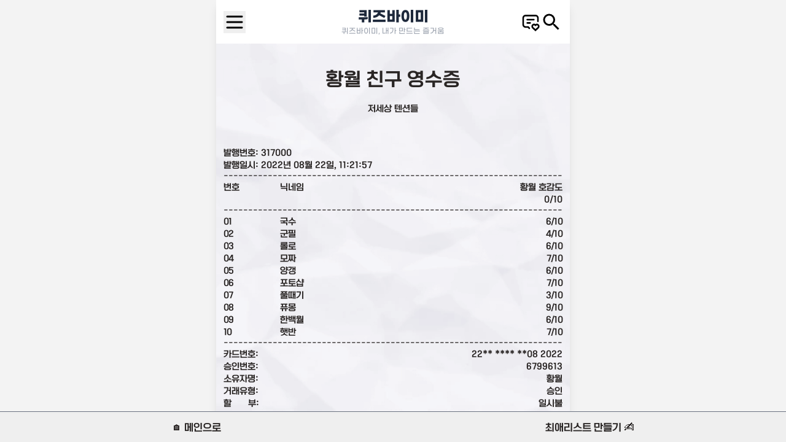

--- FILE ---
content_type: text/html; charset=utf-8
request_url: https://favolist.quizby.me/bhzMdv7s/main
body_size: 24668
content:
<!DOCTYPE html><html lang="ko"><head><meta charSet="utf-8"/><meta name="viewport" content="width=device-width, minimum-scale=1, initial-scale=1, user-scalable=no, viewport-fit=cover"/><title class="jsx-eeb02c37c6f7ef1c">퀴즈바이미, 내가 만드는 즐거움</title><meta name="title" content="퀴즈바이미, 내가 만드는 즐거움" class="jsx-eeb02c37c6f7ef1c"/><meta name="description" content="내 손으로 직접 만드는 나만의 테스트 만들기, 퀴즈바이미" class="jsx-eeb02c37c6f7ef1c"/><meta name="keywords" content="퀴즈바이미, 퀴즈, 퀴즈 만들기, 퀴즈만들기, 테스트만들기, 테스트 생성, 모의고사 만들기, 모의고사 테스트, 랜덤 테스트, 퀴즈 생성, 상식 퀴즈, 트친 퀴즈, 역사 퀴즈, 과학 퀴즈, 재미있는 퀴즈, 내가 만드는 퀴즈, 직접 만드는 퀴즈, 커스텀 퀴즈, 큐리어스, 큐리어스 만들기, 안녕 나의 눈사람, 나의 눈사람, 눈사람 만들기, 눈사람, 눈꽃편지, 익명질문, 익명질문답변, 부적 만들기, 커스텀 부적, 커스텀 부적 만들기, 나만의 커스텀 부적 만들기, 아이돌 만들기, 나만의 아이돌 만들기, 아이돌" class="jsx-eeb02c37c6f7ef1c"/><meta property="og:type" content="website" class="jsx-eeb02c37c6f7ef1c"/><meta property="og:site_name" content="favolist.quizby.me" class="jsx-eeb02c37c6f7ef1c"/><meta property="og:title" content="퀴즈바이미, 내가 만드는 즐거움" class="jsx-eeb02c37c6f7ef1c"/><meta property="og:description" content="내 손으로 직접 만드는 나만의 테스트 만들기, 퀴즈바이미" class="jsx-eeb02c37c6f7ef1c"/><meta property="og:image" content="https://favolist.quizby.me/thumbs/2022/08/22/bhzMdv7s.jpg?t=1661167317000" class="jsx-eeb02c37c6f7ef1c"/><meta property="og:image:width" content="1280" class="jsx-eeb02c37c6f7ef1c"/><meta property="og:image:height" content="720" class="jsx-eeb02c37c6f7ef1c"/><meta property="og:image:type" content="image/jpg" class="jsx-eeb02c37c6f7ef1c"/><meta property="og:url" content="https://favolist.quizby.me/bhzMdv7s" class="jsx-eeb02c37c6f7ef1c"/><meta property="twitter:card" content="summary_large_image" class="jsx-eeb02c37c6f7ef1c"/><meta property="twitter:url" content="https://favolist.quizby.me/bhzMdv7s" class="jsx-eeb02c37c6f7ef1c"/><meta property="twitter:title" content="퀴즈바이미, 내가 만드는 즐거움" class="jsx-eeb02c37c6f7ef1c"/><meta property="twitter:description" content="내 손으로 직접 만드는 나만의 테스트 만들기, 퀴즈바이미" class="jsx-eeb02c37c6f7ef1c"/><meta property="twitter:image" content="https://favolist.quizby.me/thumbs/2022/08/22/bhzMdv7s.jpg?t=1661167317000" class="jsx-eeb02c37c6f7ef1c"/><meta property="twitter:site" content="@quizbyme" class="jsx-eeb02c37c6f7ef1c"/><link rel="canonical" href="https://favolist.quizby.me/bhzMdv7s" class="jsx-eeb02c37c6f7ef1c"/><meta name="next-head-count" content="22"/><link rel="preconnect" href="https://googleads.g.doubleclick.net"/><link rel="preconnect" href="https://pagead2.googlesyndication.com"/><link rel="preconnect" href="https://www.googletagmanager.com"/><link rel="preconnect" href="https://developers.kakao.com"/><link rel="dns-prefetch" href="https://googleads.g.doubleclick.net"/><link rel="dns-prefetch" href="https://pagead2.googlesyndication.com"/><link rel="dns-prefetch" href="https://www.googletagmanager.com"/><link rel="dns-prefetch" href="https://developers.kakao.com"/><link rel="apple-touch-icon" sizes="180x180" href="/apple-icon-180x180.png"/><link rel="icon" type="image/png" sizes="32x32" href="/favicon-32x32.png"/><link rel="icon" type="image/png" sizes="16x16" href="/favicon-16x16.png"/><meta name="msapplication-TileColor" content="#ffffff"/><meta name="msapplication-TileImage" content="/ms-icon-144x144.png"/><meta name="theme-color" content="#ffffff"/><script crossorigin="anonymous" async="" src="https://pagead2.googlesyndication.com/pagead/js/adsbygoogle.js?client=ca-pub-3469427567757304"></script><script async="" src="https://www.googletagmanager.com/gtag/js?id=G-8XRBFRMM8E"></script><script>window.dataLayer = window.dataLayer || [];function gtag(){dataLayer.push(arguments);}gtag('js', new Date());gtag('config', 'G-8XRBFRMM8E');gtag('config', 'UA-221053117-2');gtag('config', 'AW-666505980');</script><script>(function(w,d,s,l,i){w[l]=w[l]||[];w[l].push({'gtm.start':new Date().getTime(),event:'gtm.js'});var f=d.getElementsByTagName(s)[0],j=d.createElement(s),dl=l!='dataLayer'?'&l='+l:'';j.async=true;j.src='https://www.googletagmanager.com/gtm.js?id='+i+dl;f.parentNode.insertBefore(j,f);})(window,document,'script','dataLayer','GTM-WFV4VQJ');</script><script async="" src="//get.optad360.io/sf/dae77d54-dbfc-4a89-b567-ce84d0264575/plugin.min.js"></script><link rel="preload" href="/_next/static/css/e4de824f54352579.css" as="style"/><link rel="stylesheet" href="/_next/static/css/e4de824f54352579.css" data-n-g=""/><noscript data-n-css=""></noscript><script defer="" nomodule="" src="/_next/static/chunks/polyfills-78c92fac7aa8fdd8.js"></script><script src="/_next/static/chunks/webpack-4cf3a1b70f9bcafa.js" defer=""></script><script src="/_next/static/chunks/framework-945b357d4a851f4b.js" defer=""></script><script src="/_next/static/chunks/main-9fc81b3e58f5066b.js" defer=""></script><script src="/_next/static/chunks/pages/_app-ee2c737928f86663.js" defer=""></script><script src="/_next/static/chunks/257e8032-f28510a89e522924.js" defer=""></script><script src="/_next/static/chunks/9822-ff5c178aff58fad2.js" defer=""></script><script src="/_next/static/chunks/7203-64c249c55ebaa004.js" defer=""></script><script src="/_next/static/chunks/8258-86749aca32bf954a.js" defer=""></script><script src="/_next/static/chunks/8566-e792cddc58733bae.js" defer=""></script><script src="/_next/static/chunks/3595-4126085b609191b7.js" defer=""></script><script src="/_next/static/chunks/937-f86ba871f7b3c23b.js" defer=""></script><script src="/_next/static/chunks/pages/services/f/%5BitemId%5D/main-fec5522760baa0fb.js" defer=""></script><script src="/_next/static/AqlMBpEHox1y4WHixaa3k/_buildManifest.js" defer=""></script><script src="/_next/static/AqlMBpEHox1y4WHixaa3k/_ssgManifest.js" defer=""></script><style id="__jsx-eeb02c37c6f7ef1c">body{background:#f3f3f3}</style></head><body><div id="__next"><div id="container" class="jsx-eeb02c37c6f7ef1c relative overflow-x-hidden flex flex-col w-full h-full max-w-xl m-auto shadow-lg bg-white"><div class="flex items-center w-full p-3 bg-white"><div class="flex flex-row gap-2 items-center sm:w-[90px] w-[70px]"><button><svg stroke="currentColor" fill="none" stroke-width="2" viewBox="0 0 24 24" stroke-linecap="round" stroke-linejoin="round" class="sm:h-9 sm:w-9 h-7 w-7 text-grey-dark" height="1em" width="1em" xmlns="http://www.w3.org/2000/svg"><line x1="4" x2="20" y1="12" y2="12"></line><line x1="4" x2="20" y1="6" y2="6"></line><line x1="4" x2="20" y1="18" y2="18"></line></svg></button></div><div class="grow"><a href="https://quizby.me" title="메인으로"><div class="flex flex-col items-center justify-center"><h1 class="w-full text-center sm:text-2xl text-[16px] font-bold text-slate-800 font-headline-ko">퀴즈바이미</h1><h2 class="w-full text-center sm:text-[12px] text-[8px] leading-tight text-gray-400 font-headline-ko">퀴즈바이미, 내가 만드는 즐거움</h2></div></a></div><div class="flex flex-row gap-2 items-center justify-end sm:w-[90px] w-[70px]"><a href="https://quizby.me/talk"><svg stroke="currentColor" fill="none" stroke-width="2" viewBox="0 0 24 24" stroke-linecap="round" stroke-linejoin="round" class="sm:h-8 sm:w-8 h-7 w-7" height="1em" width="1em" xmlns="http://www.w3.org/2000/svg"><path d="M8 9h8"></path><path d="M8 13h3.5"></path><path d="M10.5 19.5l-1.5 -1.5h-3a3 3 0 0 1 -3 -3v-8a3 3 0 0 1 3 -3h12a3 3 0 0 1 3 3v4"></path><path d="M18 22l3.35 -3.284a2.143 2.143 0 0 0 .005 -3.071a2.242 2.242 0 0 0 -3.129 -.006l-.224 .22l-.223 -.22a2.242 2.242 0 0 0 -3.128 -.006a2.143 2.143 0 0 0 -.006 3.071l3.355 3.296z"></path></svg></a><a href="https://quizby.me/search"><svg stroke="currentColor" fill="currentColor" stroke-width="0" viewBox="0 0 24 24" class="sm:h-9 sm:w-9 h-7 w-7 text-grey-dark" height="1em" width="1em" xmlns="http://www.w3.org/2000/svg"><path fill="none" d="M0 0h24v24H0z"></path><path d="M15.5 14h-.79l-.28-.27A6.471 6.471 0 0 0 16 9.5 6.5 6.5 0 1 0 9.5 16c1.61 0 3.09-.59 4.23-1.57l.27.28v.79l5 4.99L20.49 19l-4.99-5zm-6 0C7.01 14 5 11.99 5 9.5S7.01 5 9.5 5 14 7.01 14 9.5 11.99 14 9.5 14z"></path></svg></a></div></div><div class="absolute z-[8000] top-0 left-0 bottom-0 h-screen w-64 bg-white overflow-y-auto font-AritadotumMedium -translate-x-full"><div class="flex flex-col h-full"><ul class="pt-4"><li class="px-3"><div class="rounded-md p-3 text-gray-400"><a href="https://quizby.me/q" class="flex flex-row gap-2 items-center text-sm"><svg stroke="currentColor" fill="none" stroke-width="2" viewBox="0 0 24 24" stroke-linecap="round" stroke-linejoin="round" class="inline-block w-5 h-5" height="1em" width="1em" xmlns="http://www.w3.org/2000/svg"><path d="m15.477 12.89 1.515 8.526a.5.5 0 0 1-.81.47l-3.58-2.687a1 1 0 0 0-1.197 0l-3.586 2.686a.5.5 0 0 1-.81-.469l1.514-8.526"></path><circle cx="12" cy="8" r="6"></circle></svg>퀴즈</a></div></li><li class="px-3"><div class="rounded-md p-3 text-gray-400"><a href="https://curious.quizby.me" class="flex flex-row gap-2 items-center text-sm"><svg stroke="currentColor" fill="none" stroke-width="2" viewBox="0 0 24 24" stroke-linecap="round" stroke-linejoin="round" class="inline-block w-5 h-5" height="1em" width="1em" xmlns="http://www.w3.org/2000/svg"><path d="m16 16 2 2 4-4"></path><path d="M21 10V8a2 2 0 0 0-1-1.73l-7-4a2 2 0 0 0-2 0l-7 4A2 2 0 0 0 3 8v8a2 2 0 0 0 1 1.73l7 4a2 2 0 0 0 2 0l2-1.14"></path><path d="m7.5 4.27 9 5.15"></path><polyline points="3.29 7 12 12 20.71 7"></polyline><line x1="12" x2="12" y1="22" y2="12"></line></svg>큐리어스</a></div></li><li class="px-3"><div class="rounded-md p-3 text-gray-400"><a href="https://idol.quizby.me" class="flex flex-row gap-2 items-center text-sm"><svg stroke="currentColor" fill="currentColor" stroke-width="0" viewBox="0 0 256 256" class="inline-block w-5 h-5" height="1em" width="1em" xmlns="http://www.w3.org/2000/svg"><path d="M243.16,68.85a17.4,17.4,0,0,0-15.26-12l-34.52-2.72L180.12,22.66a17.52,17.52,0,0,0-32.24,0L134.62,54.09l-34.51,2.72a17.39,17.39,0,0,0-9.93,30.62l26.17,22.1-8,33a17.46,17.46,0,0,0,26,19L164,143.66l29.59,17.81a17.46,17.46,0,0,0,26-19l-8-33,26.17-22.1A17.3,17.3,0,0,0,243.16,68.85ZM190.5,96a12,12,0,0,0-3.92,12l6,24.91-22.41-13.5a12.06,12.06,0,0,0-12.38,0l-22.41,13.5,6-24.91a12,12,0,0,0-3.93-12L118,79.48l25.83-2a12,12,0,0,0,10.11-7.3L164,46.2l10.11,23.94a12,12,0,0,0,10.11,7.3l25.82,2Zm-158,88.52a12,12,0,0,1-17-17l51.76-51.75a12,12,0,0,1,17,17Zm63.59-8.57a12,12,0,0,1,0,17l-47.59,47.6a12,12,0,0,1-17-17l47.6-47.59A12,12,0,0,1,96.08,175.92Zm62.44,9.56a12,12,0,0,1,0,17l-38,38a12,12,0,0,1-17-17l38-38A12,12,0,0,1,158.52,185.48Z"></path></svg>아이돌</a></div></li><li class="px-3"><div class="rounded-md p-3 text-gray-400"><a href="https://snowman.quizby.me" class="flex flex-row gap-2 items-center text-sm"><svg stroke="currentColor" fill="none" stroke-width="2" viewBox="0 0 24 24" stroke-linecap="round" stroke-linejoin="round" class="inline-block w-5 h-5" height="1em" width="1em" xmlns="http://www.w3.org/2000/svg"><path d="M12 3a4 4 0 0 1 2.906 6.75a6 6 0 1 1 -5.81 0a4 4 0 0 1 2.904 -6.75z"></path><path d="M17.5 11.5l2.5 -1.5"></path><path d="M6.5 11.5l-2.5 -1.5"></path><path d="M12 13h.01"></path><path d="M12 16h.01"></path></svg>눈사람</a></div></li><li class="px-3"><div class="rounded-md p-3 text-gray-400"><a href="https://feed.quizby.me" class="flex flex-row gap-2 items-center text-sm"><svg stroke="currentColor" fill="none" stroke-width="2" viewBox="0 0 24 24" stroke-linecap="round" stroke-linejoin="round" class="inline-block w-5 h-5" height="1em" width="1em" xmlns="http://www.w3.org/2000/svg"><path d="M3 4m0 2a2 2 0 0 1 2 -2h14a2 2 0 0 1 2 2v12a2 2 0 0 1 -2 2h-14a2 2 0 0 1 -2 -2z"></path><path d="M7 8h10"></path><path d="M7 12h10"></path><path d="M7 16h10"></path></svg>게시판</a></div></li><li><div class="px-3"><div class="rounded-md p-3 text-gray-400"><div class="flex flex-row gap-2 items-center text-sm cursor-default"><svg stroke="currentColor" fill="currentColor" stroke-width="0" viewBox="0 0 256 256" class="inline-block w-5 h-5" height="1em" width="1em" xmlns="http://www.w3.org/2000/svg"><path d="M176,116H152a12,12,0,0,1,0-24h24a12,12,0,0,1,0,24ZM104,92h-4V88a12,12,0,0,0-24,0v4H72a12,12,0,0,0,0,24h4v4a12,12,0,0,0,24,0v-4h4a12,12,0,0,0,0-24ZM244.76,202.94a40,40,0,0,1-61,5.35,7,7,0,0,1-.53-.56L144.67,164H111.33L72.81,207.73c-.17.19-.35.38-.53.56A40,40,0,0,1,4.62,173.05a1.18,1.18,0,0,1,0-.2L21,88.79A63.88,63.88,0,0,1,83.88,36H172a64.08,64.08,0,0,1,62.93,52.48,1.8,1.8,0,0,1,0,.19l16.36,84.17a1.77,1.77,0,0,1,0,.2A39.74,39.74,0,0,1,244.76,202.94ZM172,140a40,40,0,0,0,0-80H83.89A39.9,39.9,0,0,0,44.62,93.06a1.55,1.55,0,0,0,0,.21l-16.34,84a16,16,0,0,0,13,18.44,16.07,16.07,0,0,0,13.86-4.21L96.9,144.07a12,12,0,0,1,9-4.07Zm55.76,37.31-7-35.95a63.84,63.84,0,0,1-44.27,22.46l24.41,27.72a16,16,0,0,0,26.85-14.23Z"></path></svg>게임</div></div></div><ul class="ml-4"><li class="px-3"><div class="rounded-md p-2 ml-4 text-gray-500"><a href="https://game.quizby.me/schoolclick" class="flex flex-row gap-2 items-center text-xs"><svg stroke="currentColor" fill="none" stroke-width="2" viewBox="0 0 24 24" stroke-linecap="round" stroke-linejoin="round" class="inline-block w-4 h-4" height="1em" width="1em" xmlns="http://www.w3.org/2000/svg"><path d="M14 22v-4a2 2 0 1 0-4 0v4"></path><path d="m18 10 3.447 1.724a1 1 0 0 1 .553.894V20a2 2 0 0 1-2 2H4a2 2 0 0 1-2-2v-7.382a1 1 0 0 1 .553-.894L6 10"></path><path d="M18 5v17"></path><path d="m4 6 7.106-3.553a2 2 0 0 1 1.788 0L20 6"></path><path d="M6 5v17"></path><circle cx="12" cy="9" r="2"></circle></svg>학교클릭대전</a></div></li></ul></li><li><div class="px-3"><div class="rounded-md p-3 bg-gray-100 font-bold"><div class="flex flex-row gap-2 items-center text-sm cursor-default"><svg stroke="currentColor" fill="none" stroke-width="2" viewBox="0 0 24 24" stroke-linecap="round" stroke-linejoin="round" class="inline-block w-5 h-5" height="1em" width="1em" xmlns="http://www.w3.org/2000/svg"><path d="M3 9h18v-6h-18v18h6v-18"></path><path d="M3 15h12v-12"></path></svg>와우!</div></div></div><ul class="ml-4"><li class="px-3"><div class="rounded-md p-2 ml-4 text-gray-500"><a href="https://wow.quizby.me/mykeywords" class="flex flex-row gap-2 items-center text-xs"><svg stroke="currentColor" fill="currentColor" stroke-width="0" viewBox="0 0 24 24" class="inline-block w-4 h-4" height="1em" width="1em" xmlns="http://www.w3.org/2000/svg"><path d="M14 18V16H17.5C19.433 16 21 14.433 21 12.5C21 10.567 19.433 9 17.5 9C16.5205 9 15.6351 9.40232 14.9998 10.0507C14.9999 10.0338 15 10.0169 15 10C15 6.68629 12.3137 4 9 4C5.68629 4 3 6.68629 3 10V10.0069H1V10C1 5.58172 4.58172 2 9 2C12.3949 2 15.2959 4.11466 16.4576 7.09864C16.7951 7.0339 17.1436 7 17.5 7C20.5376 7 23 9.46243 23 12.5C23 15.5376 20.5376 18 17.5 18H14ZM6 20H16V22H6V20ZM6 12H14V14H6V12ZM2 16H12V18H2V16Z"></path></svg>키워드자기소개</a></div></li><li class="px-3"><div class="rounded-md p-2 ml-4 text-gray-500"><a href="https://vote.quizby.me" class="flex flex-row gap-2 items-center text-xs"><svg stroke="currentColor" fill="none" stroke-width="2" viewBox="0 0 24 24" stroke-linecap="round" stroke-linejoin="round" class="inline-block w-4 h-4" height="1em" width="1em" xmlns="http://www.w3.org/2000/svg"><path d="m9 12 2 2 4-4"></path><path d="M5 7c0-1.1.9-2 2-2h10a2 2 0 0 1 2 2v12H5V7Z"></path><path d="M22 19H2"></path></svg>투표</a></div></li><li class="px-3"><div class="rounded-md p-2 ml-4 text-gray-500"><a href="https://word.quizby.me" class="flex flex-row gap-2 items-center text-xs"><svg stroke="currentColor" fill="none" stroke-width="2" viewBox="0 0 24 24" stroke-linecap="round" stroke-linejoin="round" class="inline-block w-4 h-4" height="1em" width="1em" xmlns="http://www.w3.org/2000/svg"><path d="M18 12.5V10a2 2 0 0 0-2-2a2 2 0 0 0-2 2v1.4"></path><path d="M14 11V9a2 2 0 1 0-4 0v2"></path><path d="M10 10.5V5a2 2 0 1 0-4 0v9"></path><path d="m7 15-1.76-1.76a2 2 0 0 0-2.83 2.82l3.6 3.6C7.5 21.14 9.2 22 12 22h2a8 8 0 0 0 8-8V7a2 2 0 1 0-4 0v5"></path></svg>랜덤픽</a></div></li><li class="px-3"><div class="rounded-md p-2 ml-4 text-gray-500"><a href="https://letters.quizby.me" class="flex flex-row gap-2 items-center text-xs"><svg stroke="currentColor" fill="none" stroke-width="2" viewBox="0 0 24 24" stroke-linecap="round" stroke-linejoin="round" class="inline-block w-4 h-4" height="1em" width="1em" xmlns="http://www.w3.org/2000/svg"><rect width="18" height="18" x="3" y="3" rx="2"></rect><path d="M3 9a2 2 0 0 1 2-2h14a2 2 0 0 1 2 2"></path><path d="M3 11h3c.8 0 1.6.3 2.1.9l1.1.9c1.6 1.6 4.1 1.6 5.7 0l1.1-.9c.5-.5 1.3-.9 2.1-.9H21"></path></svg>편지로그</a></div></li><li class="px-3"><div class="rounded-md p-2 ml-4 bg-gray-50 font-bold"><a href="https://favolist.quizby.me" class="flex flex-row gap-2 items-center text-xs"><svg stroke="currentColor" fill="none" stroke-width="2" viewBox="0 0 24 24" stroke-linecap="round" stroke-linejoin="round" class="inline-block w-4 h-4" height="1em" width="1em" xmlns="http://www.w3.org/2000/svg"><path d="M11 20H4a2 2 0 0 1-2-2V5a2 2 0 0 1 2-2h3.9a2 2 0 0 1 1.69.9l.81 1.2a2 2 0 0 0 1.67.9H20a2 2 0 0 1 2 2v1.5"></path><path d="M13.9 17.45c-1.2-1.2-1.14-2.8-.2-3.73a2.43 2.43 0 0 1 3.44 0l.36.34.34-.34a2.43 2.43 0 0 1 3.45-.01c.95.95 1 2.53-.2 3.74L17.5 21Z"></path></svg>최애리스트</a></div></li></ul></li></ul><div class="flex flex-grow items-end p-4"><div class="flex flex-col w-full items-center gap-4"><div class="p-8 flex justify-center"><img src="/images/logo.png" class="w-12 h-12" alt="logo"/></div><div class="text-xs"><a href="https://quizby.me">메인으로</a></div><div class="text-xs"><a href="https://quizby.me/site/privacy">개인정보처리방침</a></div></div></div></div></div><div class="flex-grow font-ONEMobileTitle"><div class="p-3" style="background-image:url(/images/favolist/bg.jpg);background-size:100%"><div class="text-stone-800 pb-[50px]"><div class="pb-[20px] text-sm"><div class="text-3xl p-1 w-full mt-6 mb-3 text-center">황월 친구 영수증</div><div class="p-1 w-full mb-12 text-center">저세상 텐션들</div><div class="text-sm leading-5">발행번호: <!-- -->317000</div><div class="text-sm leading-5">발행일시: <!-- -->2022년 08월 22일, 20:21:57</div><div class="w-full text-xs whitespace-nowrap overflow-hidden">------------------------------------------------------------------------------------------------------------------------------------------------</div><div class="grid grid-cols-12"><div class="col-span-2">번호</div><div class="col-span-8"><div class="w-full">닉네임</div></div><div class="col-span-2 text-right"><div class="w-full text-right">황월 호감도 0/10</div></div></div><div class="w-full text-xs whitespace-nowrap overflow-hidden">------------------------------------------------------------------------------------------------------------------------------------------------</div><div><div class="grid grid-cols-12"><div class="col-span-2 font-SCoreDream tracking-tighter flex"><span class="mr-[3px]">01</span></div><div class="col-span-8 flex"><div class="w-full">국수</div></div><div class="col-span-2 text-right flex"><div class="w-full text-right tracking-tighter">6/10</div></div></div></div><div><div class="grid grid-cols-12"><div class="col-span-2 font-SCoreDream tracking-tighter flex"><span class="mr-[3px]">02</span></div><div class="col-span-8 flex"><div class="w-full">군필</div></div><div class="col-span-2 text-right flex"><div class="w-full text-right tracking-tighter">4/10</div></div></div></div><div><div class="grid grid-cols-12"><div class="col-span-2 font-SCoreDream tracking-tighter flex"><span class="mr-[3px]">03</span></div><div class="col-span-8 flex"><div class="w-full">롤로</div></div><div class="col-span-2 text-right flex"><div class="w-full text-right tracking-tighter">6/10</div></div></div></div><div><div class="grid grid-cols-12"><div class="col-span-2 font-SCoreDream tracking-tighter flex"><span class="mr-[3px]">04</span></div><div class="col-span-8 flex"><div class="w-full">모짜</div></div><div class="col-span-2 text-right flex"><div class="w-full text-right tracking-tighter">7/10</div></div></div></div><div><div class="grid grid-cols-12"><div class="col-span-2 font-SCoreDream tracking-tighter flex"><span class="mr-[3px]">05</span></div><div class="col-span-8 flex"><div class="w-full">양갱</div></div><div class="col-span-2 text-right flex"><div class="w-full text-right tracking-tighter">6/10</div></div></div></div><div><div class="grid grid-cols-12"><div class="col-span-2 font-SCoreDream tracking-tighter flex"><span class="mr-[3px]">06</span></div><div class="col-span-8 flex"><div class="w-full">포토샵</div></div><div class="col-span-2 text-right flex"><div class="w-full text-right tracking-tighter">7/10</div></div></div></div><div><div class="grid grid-cols-12"><div class="col-span-2 font-SCoreDream tracking-tighter flex"><span class="mr-[3px]">07</span></div><div class="col-span-8 flex"><div class="w-full">풀때기</div></div><div class="col-span-2 text-right flex"><div class="w-full text-right tracking-tighter">3/10</div></div></div></div><div><div class="grid grid-cols-12"><div class="col-span-2 font-SCoreDream tracking-tighter flex"><span class="mr-[3px]">08</span></div><div class="col-span-8 flex"><div class="w-full">퓨몽</div></div><div class="col-span-2 text-right flex"><div class="w-full text-right tracking-tighter">9/10</div></div></div></div><div><div class="grid grid-cols-12"><div class="col-span-2 font-SCoreDream tracking-tighter flex"><span class="mr-[3px]">09</span></div><div class="col-span-8 flex"><div class="w-full">한백월</div></div><div class="col-span-2 text-right flex"><div class="w-full text-right tracking-tighter">6/10</div></div></div></div><div><div class="grid grid-cols-12"><div class="col-span-2 font-SCoreDream tracking-tighter flex"><span class="mr-[3px]">10</span></div><div class="col-span-8 flex"><div class="w-full">햇반</div></div><div class="col-span-2 text-right flex"><div class="w-full text-right tracking-tighter">7/10</div></div></div></div><div class="w-full text-xs whitespace-nowrap overflow-hidden">------------------------------------------------------------------------------------------------------------------------------------------------</div><div class="text-sm grid grid-cols-2"><div class="leading-5">카드번호:</div><div class="text-right">22** **** **08 2022</div><div class="leading-5">승인번호:</div><div class="text-right">6799613</div><div class="leading-5">소유자명:</div><div class="text-right">황월</div><div class="leading-5">거래유형:</div><div class="text-right">승인</div><div class="leading-5">할<div class="w-[27px] inline-block"></div>부:</div><div class="text-right">일시불</div></div><div class="w-full text-xs whitespace-nowrap overflow-hidden">------------------------------------------------------------------------------------------------------------------------------------------------</div><div class="py-12"><div class="w-full text-center text-sm">황월 연구소 </div></div><div class="text-sm text-center"><div class="flex w-full justify-center"><svg class=""></svg></div><div class="text-lg -mt-3 font-VT323">favolist.quizby.me</div></div><div class="pt-8 pb-4"><div class="flex w-full justify-center"><button><svg stroke="currentColor" fill="currentColor" stroke-width="0" viewBox="0 0 16 16" color="#000000" style="color:#000000" height="22" width="22" xmlns="http://www.w3.org/2000/svg"><path fill-rule="evenodd" d="M8 1.314C12.438-3.248 23.534 4.735 8 15-7.534 4.736 3.562-3.248 8 1.314"></path></svg></button></div><div class="flex w-full justify-center text-xs">1</div></div><div class="pt-4 pb-4 text-center"><a href="/thumbs/2022/08/22/bhzMdv7s.receipt.jpg" title="영수증 이미지 다운로드" class="rounded-md mt-2 border-2 border-slate-600 border-dashed bg-slate-200 px-4 py-2" download="[영수증] 황월 친구 영수증"><span class="text-sm text-slate-600 font-bold">SNS 공유용 영수증 이미지 다운로드 💾</span></a></div></div><div class="text-center pb-2"><div class="min-w-xs max-w-xl m-auto"><div class="mx-4 sm:mx-24"><div class="scale-[0.85]"><div class="grid grid-flow-col justify-center font-headline-ko"><div class="w-16 text-center"><div class="relative"><button class="react-share__ShareButton outline-none" style="background-color:transparent;border:none;padding:0;font:inherit;color:inherit;cursor:pointer"><div class="w-12 h-12 rounded-full p-3 flex items-center justify-center" style="background-color:#000000"><svg stroke="currentColor" fill="currentColor" stroke-width="0" viewBox="0 0 16 16" style="color:#ffffff" class="w-[80%] h-[80%]" height="1em" width="1em" xmlns="http://www.w3.org/2000/svg"><path d="M12.6.75h2.454l-5.36 6.142L16 15.25h-4.937l-3.867-5.07-4.425 5.07H.316l5.733-6.57L0 .75h5.063l3.495 4.633L12.601.75Zm-.86 13.028h1.36L4.323 2.145H2.865z"></path></svg></div><div class="font-bold text-xs text-center mt-2 opacity-80" style="color:#000000">X</div></button></div></div><div class="w-16 text-center"><button class="outline-none"><div class="w-12 h-12 rounded-full p-3" style="background-color:#f3db00"><svg width="100%" height="100%" viewBox="0 0 200 200" fill="#161500" xmlns="http://www.w3.org/2000/svg"><path d="M100.5 16C49.9657 16 9 48.3247 9 88.1981C9 113.978 26.1264 136.598 51.889 149.371C50.4874 154.208 42.8824 180.49 42.5797 182.555C42.5797 182.555 42.3976 184.106 43.4015 184.698C44.4053 185.29 45.586 184.83 45.586 184.83C48.4648 184.428 78.969 162.985 84.2484 159.261C89.5224 160.009 94.9541 160.396 100.5 160.396C151.035 160.396 192 128.073 192 88.1981C192 48.3247 151.035 16 100.5 16Z"></path></svg></div><div class="font-bold text-xs text-center mt-2 opacity-80" style="color:#000000">카카오톡</div></button></div><div class="w-16 text-center"><button class="react-share__ShareButton outline-none" style="background-color:transparent;border:none;padding:0;font:inherit;color:inherit;cursor:pointer"><div class="w-12 h-12 rounded-full m-auto p-3" style="background-color:#4c6ea2"><svg width="100%" height="100%" viewBox="0 0 200 200" fill="#ffffff" xmlns="http://www.w3.org/2000/svg"><path d="M75 66.6667H50V100H75V200H116.667V100H147.017L150 66.6667H116.667V52.775C116.667 44.8167 118.267 41.6667 125.958 41.6667H150V0H118.267C88.3 0 75 13.1917 75 38.4583V66.6667Z"></path></svg></div><div class="font-bold text-xs text-center mt-2 opacity-80" style="color:#000000">페이스북</div></button></div><div class="w-16 text-center"><button class="outline-none"><div class="w-12 h-12 rounded-full m-auto p-4" style="background-color:#000000"><svg fill="#ffffff" width="100%" height="100%" viewBox="0 0 277 277"><g><path d="M149.245,191.671l-42.425,42.426c0,0,0,0.001-0.001,0.001c0,0,0,0.001-0.001,0.001   c-17.544,17.545-46.092,17.546-63.638,0c-8.5-8.5-13.18-19.801-13.18-31.82c0-12.018,4.68-23.317,13.177-31.817   c0.001-0.001,0.002-0.002,0.003-0.003l42.425-42.426c5.857-5.858,5.857-15.356-0.001-21.213c-5.857-5.857-15.355-5.857-21.213,0   l-42.425,42.426c-0.003,0.003-0.006,0.007-0.009,0.01C7.798,163.42,0,182.251,0,202.279c0,20.033,7.801,38.867,21.967,53.033   C36.589,269.933,55.794,277.244,75,277.244c19.206,0,38.412-7.311,53.032-21.932c0,0,0-0.001,0-0.001   c0.001,0,0.001-0.001,0.001-0.001l42.425-42.426c5.857-5.857,5.857-15.355-0.001-21.213   C164.601,185.814,155.104,185.814,149.245,191.671z"></path><path d="M277.279,75c0-20.033-7.802-38.867-21.968-53.033c-29.243-29.242-76.824-29.241-106.065,0   c-0.001,0.002-0.003,0.003-0.004,0.005l-42.424,42.423c-5.858,5.857-5.858,15.356,0,21.213c2.93,2.93,6.768,4.394,10.607,4.394   c3.838,0,7.678-1.465,10.606-4.394l42.424-42.423c0.001-0.002,0.003-0.003,0.005-0.005c17.544-17.544,46.092-17.545,63.638,0   c8.499,8.5,13.181,19.801,13.181,31.82c0,12.018-4.68,23.317-13.178,31.817c-0.001,0.001-0.002,0.002-0.003,0.003l-42.425,42.426   c-5.857,5.857-5.857,15.355,0.001,21.213c2.929,2.929,6.768,4.394,10.606,4.394c3.839,0,7.678-1.465,10.607-4.394l42.425-42.426   c0.003-0.003,0.006-0.007,0.009-0.01C269.48,113.859,277.279,95.028,277.279,75z"></path><path d="M85.607,191.671c2.929,2.929,6.768,4.394,10.606,4.394c3.839,0,7.678-1.465,10.607-4.394l84.852-84.852   c5.858-5.857,5.858-15.355,0-21.213c-5.857-5.857-15.355-5.857-21.213,0l-84.852,84.851   C79.749,176.316,79.749,185.814,85.607,191.671z"></path></g></svg></div><div class="font-bold text-xs text-center mt-2 opacity-80" style="color:#000000">링크복사</div></button></div></div></div><div class="rounded-full mt-2 border-2 border-slate-600"><div class="p-1"><a title="나만의 최애리스트 만들기" href="https://favolist.quizby.me/create"><span class="text-lg text-slate-600 font-bold">나만의 최애리스트 만들기 ✍️</span></a></div></div><div class="pt-1 pb-4"><a title="다른 최애리스트 구경하러 가기" href="https://favolist.quizby.me/"><span class="text-xs text-slate-200">- </span><span class="text-xs text-slate-500">다른 최애리스트 구경하러 가기</span><span class="text-xs text-slate-200"> -</span></a></div></div></div></div><div class="fixed bottom-0 left-0 right-0 h-[50px] border-t border-gray-500 backdrop-blur-xl bg-white/30"><div class="grid grid-cols-2 h-full"><button class="w-full">🏠 메인으로</button><button class="w-full">최애리스트 만들기 ✍️</button></div></div></div></div></div></div><div id="_rht_toaster" style="position:fixed;z-index:9999;top:16px;left:16px;right:16px;bottom:16px;pointer-events:none"></div></div><script id="__NEXT_DATA__" type="application/json">{"props":{"pageProps":{"_nextI18Next":{"initialI18nStore":{"ko":{"common":{"site-name":"퀴즈바이미","site-slogan":"퀴즈바이미, 내가 만드는 즐거움","site-description":"내 손으로 직접 만드는 나만의 테스트 만들기, 퀴즈바이미","site-keywords":"퀴즈바이미, 퀴즈, 퀴즈 만들기, 퀴즈만들기, 테스트만들기, 테스트 생성, 모의고사 만들기, 모의고사 테스트, 랜덤 테스트, 퀴즈 생성, 상식 퀴즈, 트친 퀴즈, 역사 퀴즈, 과학 퀴즈, 재미있는 퀴즈, 내가 만드는 퀴즈, 직접 만드는 퀴즈, 커스텀 퀴즈, 큐리어스, 큐리어스 만들기, 안녕 나의 눈사람, 나의 눈사람, 눈사람 만들기, 눈사람, 눈꽃편지, 익명질문, 익명질문답변, 부적 만들기, 커스텀 부적, 커스텀 부적 만들기, 나만의 커스텀 부적 만들기, 아이돌 만들기, 나만의 아이돌 만들기, 아이돌","search-placeholder":"검색어를 입력하세요.","make-quiz":"퀴즈 만들기","make-quiz-without-signup":"가입없이 바로 나만의 퀴즈 만들기","make-quiz-mine":"나만의 퀴즈 만들기","see-more-quizzes":"더 많은 퀴즈 구경하기","weekly-popular-quiz":"이번 주 인기 퀴즈","weekly-popular-word":"이번 주 인기 랜덤픽","today-popular-quiz":"오늘 HOT한 퀴즈","latest-quiz":"최신 퀴즈","load-more":"더 불러오기","author":"작성자","management":"관리","nickname":"닉네임","read-count":"조회 {{count}}회","result-count":"결과 {{count}}개","reset-password":"비밀번호 재설정","reset-password-description":"정답 목록을 콤마(,)로 구분하여 모두 입력(ex:2,3,1,2,4)하고 변경 할 비밀번호를 입력하세요.","reset-password-description-warning":"[주의] 타인의 퀴즈 비밀번호를 변경시 법적 책임을 물을 수 있습니다.","reset-password-description-confirm":"[주의] 타인의 퀴즈 비밀번호를 변경시 법적 책임을 물을 수 있습니다. 동의하고 진행 하시겠습니까?","reset-password-answers-placeholder":"정답 목록을 콤마(,)로 구분하여 모두 입력하세요.","reset-password-value-placeholder":"변경 할 비밀번호를 입력하세요.","reset-password-submit":"비밀번호 변경하기","partner-contact":"제휴 및 기타문의","error-input-search-text":"찾고자하는 검색어를 입력하세요.","error-input-search-text-length":"검색어를 두 글자 이상으로 입력하세요.","go-to-main":"메인으로","go-back":"이전으로","go-back-to-quiz":"문제로 돌아가기","no-search-result":"검색 결과가 없습니다.","unknown-error-retry":"알 수 없는 오류가 발생했습니다. 다시 시도해주세요.","page-error-404-sorry-message":"죄송합니다.\n페이지를 찾을 수 없습니다.","page-error-500-sorry-message":"죄송합니다.\n알 수 없는 오류가 발생했습니다.","page-error-404-warning-message":"저품질 콘텐츠, 비속어가 포함된 콘텐츠 또는 유해한 콘텐츠는\n운영자에 의해 삭제 될 수 있습니다.","page-error-500-warning-message":"최대한 빠르게 수정 하도록 하겠습니다.\n문제가 지속된다면 메일로 알려주시면 감사하겠습니다.","page-error-contact-message":"문의 메일 보내실 곳\nquizbyme.contact@gmail.com","about-message-1":"만들어져 있는 퀴즈들만 풀어보셨나요? 직접 만들고 싶었던 적은 없으셨나요? 퀴즈바이미 사이트에서는 여러분이 원하는 퀴즈를 만들고 직접 풀 수 있고, 친구에게 공유하여 친구와 함께 풀어볼 수 있습니다.","about-message-2":"퀴즈바이미 사이트에서 문제를 만들기만 하면 자동으로 시험지 형태의 디자인으로 깔끔하게 탄생됩니다. 결과 등급도 정규분포에 따라서 고르게 분산된 결과를 받아 볼 수 있습니다. 점수까지 부여하는 수고로움을 덜어낼 수 있는 퀴즈 생성기 입니다. 또한, 퀴즈를 만들기 위해서 로그인 하는 과정이 없이 누구나 즉시 만들 수 있습니다.","about-message-3":"여러분이 만들고 싶었던 퀴즈를 깔끔한 시험지 스타일 디자인으로 만들어 보세요.","autosave-exists":"이전에 작성하던 퀴즈가 있습니다. 불러오시겠습니까?\n취소하면 기존에 작성하던 퀴즈데이터는 삭제됩니다.","autosave-completed":"임시 저장 되었습니다.","password-desc-activities":"생성 시 설정한 비밀번호를 입력하고 통계를 확인하세요.","password-desc-edit":"생성 시 설정한 비밀번호를 입력하세요.","on-saving":"저장중입니다..","on-marking":"채점중입니다..","candidate-name":"성명","candidate-number":"수험번호","create-completion":"생성 완료","create-completed":"생성 완료 되었습니다.","create-failed":"생성에 실패했습니다. 다시 시도해 주세요","edit-completion":"수정 완료","edit-completed":"수정 완료 되었습니다.","edit-failed":"수정에 실패했습니다. 다시 시도해 주세요","delete-confirm":"정말 삭제하시겠습니까?","delete-completed":"삭제 되었습니다.","delete-failed":"삭제에 실패했습니다. 다시 시도해 주세요","content-warning-message":"유해한 콘텐츠 또는 저품질 콘텐츠는 별도 고지 없이 삭제 될 수 있습니다.","please-input-quiz-title":"퀴즈 제목을 입력하세요.","please-input-quiz-description":"첫 시작 화면에 표시할 설명글을 입력하세요.","please-input-quiz-writer":"퀴즈 출제자를 입력하세요.","please-input-quiz-password":"퀴즈 생성 후 수정, 삭제시 사용할 비밀번호를 입력하세요.","please-input-quiz-password-valid":"비밀번호는 알파벳, 숫자, 특수문자로만 입력 할 수 있습니다.","please-input-quiz-nickname":"응시자 닉네임을 입력하세요.","please-input-quiz-code":"입장코드를 입력하세요.","please-input-quiz-code-valid":"입장코드는 알파벳, 숫자, 특수문자로만 입력 할 수 있습니다.","please-input-quiz-code-corretly":"입장코드를 올바르게 입력하세요.","please-input-question-title":"{{number}}번 문제 질문을 입력하세요.","please-input-more-options":"{{number}}번 문제의 선택지를 최소 2개 이상 입력하세요.","please-input-answer":"{{number}}번 문제의 정답을 입력하세요.","please-input-prompt":"{{number}}번 문제의 제시어를 입력하세요.","please-input-youtube-url":"{{number}}번 문제의 유투브 영상 주소를 올바르게 입력하세요. [예] https://youtu.be/zgA0uobs-dE","please-input-word-title":"제목을 입력하세요.","please-input-word-description":"어떤 랜덤픽인지 설명글을 입력하세요. (선택사항)","please-input-word-template":"랜덤픽 결과 템플릿을 완성하세요.","please-select-at-least-one-replacement-option":"바꾸기 옵션을 최소 1개 이상 설정해주세요.","please-contain-option-in-template":"템플릿에 \u003c{{name}}\u003e을(를) 포함해주세요.","please-input-text-in-replacement-option":"바꾸기 옵션 \u003c{{name}}\u003e의 단어 및 문장을 입력해주세요.","please-input-text-at-least-two-in-replacement-option":"바꾸기 옵션 \u003c{{name}}\u003e의 단어 및 문장을 최소 2개 이상 입력해주세요.","confirm-move-back":"페이지를 나가시겠습니까?","word-initial-template":"\u003c{{input}}\u003e님은 \u003c{{random}}\u003e입니다.","word-replacement-input":"입력{{number}}","word-replacement-random":"랜덤{{number}}","please-input-something":"{{name}}을(를) 입력하세요.","please-input-word-replacement-input":"사용자에게 입력받을 항목명을 입력하세요.","please-input-word-replacement-random":"랜덤하게 선택될 단어 및 문장들을 줄바꿈으로 구분하여 여러개 입력하세요.","please-input-word-creator-nickname":"만든사람 닉네임을 입력하세요.","please-input-word-management-password":"수정/삭제시 사용할 비밀번호를 입력하세요.","word-preview-button-desc":"결과 어떻게 나오는지 테스트해보기","word-add-replacement-option":"바꾸기 옵션 추가","word-select-replacement-option":"바꾸기 옵션 종류 선택","word-replacement-option-input":"사용자 입력형","word-replacement-option-input-desc1":"테스트 사용자에게 값을 입력 받을 수 있습니다.","word-replacement-option-input-desc2":"[예] 이름, 나이, 성별, 학교 등등","word-replacement-option-random":"랜덤 선택형","word-replacement-option-random-desc":"작성자가 준비한 단어 목록 중에서 한개를 랜덤 선택하게 할 수 있습니다.","word-title":"제목","word-template":"결과 템플릿","word-preview":"랜덤픽 미리보기","word-replacement-option":"바꾸기 옵션 설정","select-option-listen-3":"3초 듣기","select-option-listen-5":"5초 듣기","select-option-listen-10":"10초 듣기","select-option-listen-0":"전체 듣기","input-youtube-url":"유투브 주소 입력를 입력하세요.","please-select-option":"{{number}}번 문제의 선택지를 눌러서 정답을 선택하세요.","input-question-title":"질문을 입력하세요.","input-option-title":"선택지 내용을 입력하세요.","input-answer-title":"정답을 입력하세요.","input-prompt-title":"제시어를 입력하세요.","input-prompt-guide-message":"빈칸으로 만들고 싶은 경우, '별표(*)'를 입력하세요.","input-image":"이미지를 첨부하세요.","input-dialog-image":"보기 이미지를 첨부하세요.","input-dialog-content":"보기 내용을 입력하세요.","input-quiz-writer":"출제자 입력","input-quiz-password":"비밀번호 입력","input-placeholder":"{{placeholder}}를 입력하세요.","input-placeholder-correctly":"{{placeholder}}를 올바르게 입력하세요.","no-candidate-name":"응시자 이름이 입력되지 않았습니다.\n입력 하시겠습니까?","share-to-see-the-results":"성적표가 발급 되었습니다.\n\n아래 버튼을 눌러서\n성적표를 확인해 보세요!","share-to-see-the-result-right-now":"성적표가 발급되었습니다.\n\n응시하느라 고생 많았습니다.\n내 결과를 친구에게 공유해 보세요!","share-no-more-one-second":"1초도 안걸려요!","transcript-issued":"성적표가 발급되었습니다.\n아래의 성적표를 열어보세요!","pit-a-pat":"두근두근","see-the-results":"내 성적표 열어보기","see-results":"성적표 보기","yes":"네","no":"아니요","quiz-writer":"출제자","quiz-code":"입장코드","correct-answer":"정답","wrong-answer":"오답","password":"비밀번호","see-the-statistics":"통계 확인하기","see-the-ranking":"랭킹 확인하기","ok":"확인하기","cancel":"취소하기","ok-shorten":"확인","cancel-shorten":"취소","register":"등록하기","start":"응시하기","quiz-background":"배경색","add":"추가하기","edit":"수정하기","remove":"삭제하기","preview":"미리보기","retry":"다시 응시하기","visibility-setting":"공개 여부","public":"모두에게 공개","private":"일부에게만 공개","answer-visibility-setting":"성적표에 정답 표시 여부","answer-public":"정답 표시 함","answer-private":"정답 표시 안함","add-new-option":"새 선택지 추가하기","add-new-multiple-answer":"새 복수정답 추가하기","add-question":"문제 추가","move-up":"위로","move-down":"아래로","all-examinees":"응시자 목록","all-ranking":"응시자 순위","no-examinees":"아직 응시자가 없습니다.","number-of-examinees":"총 {{total}}명 응시","transcript":"성적증명서","grade":"등급","score":"점수","percentage":"백분위","result-grade":"{{grade}} 등급","result-score":"{{score}} 점","result-holder":"퀴즈바이미평가원","result-marking":"정답 확인","share-to-friends":"친구에게 공유하기","share-twitter-slogan":"퀴즈바이미, 내가 만드는 즐거움","share-twitter-hashtags":["내가만드는퀴즈","퀴즈바이미"],"sns-facebook-result":"페이스북으로 확인","sns-twitter-result":"트위터로 확인","sns-kakaotalk-result":"카카오톡으로 확인","sns-line-result":"LINE으로 확인","sns-facebook":"페이스북","sns-twitter":"X","sns-instagram":"인스타그램","sns-kakaotalk":"카카오톡","sns-whatsapp":"왓츠앱","sns-line":"라인","sns-url":"링크복사","sns-url-copied":"URL 주소가 복사되었습니다.\n원하는 곳에 붙여넣기 하세요.","move-soon":"잠시 후 이동합니다...","realtime-ranking":"실시간 순위","quiz-takers":"응시자수","average-score":"평균점수","overall-rank":"전체 순위","view-overall-rank":"전체랭킹 🔗","prev":"이전","next":"다음","finish":"완료","correct-answer-rate":"정답률","lowest-correct-answer-rate":"가장 낮은 정답률","highest-correct-answer-rate":"가장 높은 정답률","close":"닫기","do-not-see-again":"다시 보지 않기","template-open":"템플릿 OPEN","template-creation-guide-message":"템플릿으로 퀴즈를 만드실 때, 질문/답변을 모두 편집 할 수 있습니다. 필요없는 질문/답변은 삭제 버튼으로 지우고, 추가하고 싶은 질문/답변은 자유롭게 추가해서 완성해보세요.","create-quiz-with-template":"템플릿으로 쉽고 빠르게 퀴즈를 만들어보세요.","quiz-creation-with-template-in-10-seconds":"템플릿쓰고 10초 컷으로 만들어 볼래?","quiz-creation-manually":"직접 문제 만들기","quiz-creation-manually-desc":"아니, 처음부터 모두 직접 만들래","term-quiz":"퀴즈","term-word":"랜덤픽","select-quiz-type":"문제 유형 선택","change-quiz-type":"문제 유형 변경","quiz-type-multiple-choice":"선택형","quiz-type-multiple-choice-desc":"주어진 문제에 대하여 2~10개까지 선택지를 설정할 수 있습니다.","quiz-type-single-answer":"단답형","quiz-type-single-answer-desc1":"주어진 문제에 대하여 최대 16자(띄어쓰기 포함)까지 정답(복수정답)을 넣을 수 있습니다.","quiz-type-single-answer-desc2":"[예] '대한 독립 만세'를 정답으로 설정했다면, '대한독립만세'도 정답으로 처리됩니다.","quiz-type-fill-blank":"빈칸형","quiz-type-fill-blank-desc":"초성퀴즈 또는 빈칸을 활용한 문제를 출제할 수 있습니다.","quiz-type-ox":"OX형","quiz-type-ox-desc":"주어진 문제에 대하여 O와 X, 2가지로만 보기를 설정할 수 있습니다.","quiz-type-song":"노래","quiz-type-song-desc":"유투브를 활용한 전주듣고 노래 제목/가수 맞추기 문제를 출제할 수 있습니다.","make-word":"랜덤픽 만들기","make-quiz-guide":"선택형, 단답형, 빈칸형, OX형, 노래 등등 다양한 형태의 퀴즈를 직접 만들어보세요.","make-word-guide":"단어를 랜덤으로 선택하여 독특한 문장을 만들어보세요.","make-word-without-signup":"가입없이 바로 나만의 랜덤픽 만들기","recommended-word":"추천 랜덤픽","latest-word":"최신 랜덤픽","search-result-for-quiz":"'{{query}}' 퀴즈바이미 검색결과","search-result-for-word":"'{{query}}' 랜덤픽 검색결과","quiz-image":"퀴즈 이미지","quiz-image-guide":"SNS에 공유 할 때 타임 라인에 표시됩니다.\n이미지를 선택하지 않으면 퀴즈 제목과 설명이 들어간 이미지를 자동으로 만들어드립니다.","ask-create-word":"당신도 랜덤픽을 만들어 보지 않겠습니까?","make-right-now":"지금 만들기","see-word-result":"결과보기","on-analysing":"분석중입니다..","try-again-word":"다시하기","new-quiz-congrats-title":"🎉 축하합니다! 🎉","new-quiz-congrats-message-1":"당신만의 퀴즈가 성공적으로 만들어졌습니다.🎈","new-quiz-congrats-message-2":"퀴즈를 친구들에게 공유해 보는 건 어떠세요? 지금 바로 공유하면, 더 많은 사람들이 당신의 퀴즈를 즐길 수 있게 됩니다! 🚀","new-quiz-congrats-message-3":"아래의 버튼을 눌러 트위터나 다른 플랫폼에서 퀴즈를 공유해보세요. 👇 👇 👇 👇","apply-listen-option-and-preview":"옵션 적용 및 미리듣기","please-input-sound-only-youtube":"음원으로 넣어서 초반부가 잘 들리도록 해주세요.","listen-youtube-video-id":"유투브 영상ID","listen-youtube-play-time":"미리듣기 설정","name":"이름","quiz-type-ab":"밸런스형","quiz-type-ab-desc":"A 또는 B 둘 중에 하나만 고를 수 있는 문제를 출제할 수 있습니다.","quiz-ab-vs-text":"vs","load-template":"템플릿 불러오기","quiz-creation-possible-in-ten-seconds":"10초안에 퀴즈 만들기 가능","make-curious":"큐리어스 만들기","make-curious-without-signup":"가입없이 지금 바로 큐리어스 만들고 익명 질문 받기","term-curious":"큐리어스","latest-curious":"최신 큐리어스","curious-section-basic":"페이지 설정","curious-profile-image":"프로필 사진","curious-introduction":"큐리어스 소개글","please-input-curious-introduction":"큐리어스 소개글을 입력하세요.","curious-section-theme":"테마 설정","curious-theme":"테마","please-input-nickname":"닉네임을 입력하세요.","curious-theme-option":"테마 옵션","curious-theme-preview":"테마 미리보기","complete":"완료하기","please-input-curious-management-password":"페이지 관리자 비밀번호를 입력하세요.","please-input-curious-alias":"숫자, 영어, _ 사용가능","curious-alias":"나만의 큐리어스 URL 만들기","signin":"로그인","response":"답변하기","curious-sns":"SNS 바로가기","please-input-sns-url":"URL을 완성하세요.","curious-sns-desc":"프로필 영역에 바로가기 링크로 제공됩니다.","please-input-sns-url-valid":"올바른 SNS URL을 입력해주세요.","make-curious-guide":"다양한 테마를 제공하는 익명 질문/답변 페이지를 만들어보세요.","search-result-for-curious":"'{{query}}' 큐리어스 검색결과","term-snowman":"눈사람","make-snowman":"안녕! 나의 눈사람 만들기","make-snowman-guide":"세상에 하나뿐인 나만의 눈사람을 만들어 자랑하고\n친구에게 눈꽃 편지를 받아보세요.","please-input-curious-alias-min-length":"나만의 큐리어스 URL은 3글자 이상으로 입력해주세요.","curious-site-description":"익명으로 마음껏 질문을 남겨주세요!","curious-section-page":"큐리어스 설정","delete-curious":"큐리어스 삭제하기","confirm-delete":"큐리어스를 삭제하면 모든 질문 답변 데이터도 함께 삭제됩니다. 그래도 삭제하시겠습니까?","on-processing":"처리중입니다..","reaction-heart":"좋아요","reaction-heart-cancel":"좋아요취소","move-curious":"큐리어스로 이사하기 (푸슝,에스크)","move-curious-desc":"기존에 운영하던 익명 질문함(ex:푸슝,에스크)의 데이터를 백업해서 큐리어스로 모두 이전 할 수 있습니다.","move-curious-file-desc":"백업 파일을 첨부하세요.","move-curious-run":"큐리어스로 이사 시작하기","move-curious-guide-button":"상세한 이사 방법 설명보기","recent-curious":"최근 방문한 큐리어스","about-curious":"큐리어스 설명","curious-notice":"플로팅 공지글","please-input-curious-notice":"공지글 내용을 입력하세요.","make-my-own-snowman":"나만의 눈사람 만들기","write-snowflower-letter":"눈꽃 편지 남기기","leave-snowflake-letter-guide1":"친구의 눈사람에 눈꽃 편지를 남겨보세요.","leave-snowflake-letter-guide2":"눈꽃 편지가 많을수록 눈이 많이 내립니다.","make-snowman-without-signup-guide":"가입없이 1초만에 만들기 시작!","term-make-snowman":"눈사람만들기","term-snowflake-letter":"눈꽃편지","copy-snowman-url":"눈사람 링크 복사하기","empty-snowflake-letters":"아직 친구들이 남겨준 눈꽃 편지가 없습니다.","copy-snowman-url-guide":"아래의 눈사람 링크를 복사하고\n친구에게 전달하세요.","latest-snowman":"최신 눈사람","someone-snowman":"{{nickname}}의 눈사람","make-my-own-snowman-without-signup":"가입없이 나만의 눈사람 만들기","hello-my-snowman":"안녕! 나의 눈사람 ⛄","please-write-your-own-snowflake-letter":"내 눈사람에 눈꽃 편지를 남겨주세요.","please-input-snowman-nickname":"눈사람 이름을 입력해주세요.","please-input-snowman-code":"눈사람 열람코드를 입력하세요.","please-input-snowman-code-valid":"열람코드는 영문자 또는 숫자 조합으로만 입력하세요.","making-snowman-now":"눈사람을 열심히 만들고 있어요. 잠시만 기다려주세요..","finish-making-snowman":"눈사람을 만들었습니다!","failed-making-snowman":"눈사람을 만드는데 문제가 생겼어요.","finish-making-snowman-guide":"세상에 단 하나뿐인\n나만의 눈사람이 탄생했습니다.\n\n내 눈사람을 친구에게 알리고,\n친구가 남겨주는 따뜻한 내용의\n눈꽃 편지를 기다려보세요.\n\n아래 버튼으로 내 눈사람을 공유하면\n완성된 눈사람으로 바로 이동 할 수 있어요.","no-more-one-second":"1초도 안걸려요!","go-to-my-snowman":"내 눈사람으로 이동하기","make-completion":"만들기 완료","move-back":"뒤로가기","input-snowman-code":"눈사람 열람코드 입력","go-to-see-snowman":"눈사람 보러가기","snowman-delete-confirm":"친구들의 눈꽃 편지까지 모두 삭제됩니다. 정말 눈사람을 삭제 하시겠습니까?","snowman-delete-completed":"눈사람 삭제에 성공 했습니다.","snowman-delete-failed":"눈사람 삭제에 실패 했습니다.","invalid-snowman-code":"눈사람 열람코드가 일치하지 않습니다.","see-snowflake-letter":"눈꽃 편지 확인하기","please-input-name-within-eight-chars":"이름 입력 (최대8자)","please-input-snowflake-letter-content":"눈꽃 편지 내용 입력","private-memo":"비공개 (눈사람 주인만 볼 수 있습니다.)","snowflake-letter-warning":"욕설 및 음란물, 타인의 명예를 훼손하는 내용은 관리자에 의해 삭제될 수 있으며, 수사기관의 요청이 있을 경우 관련자료를 제출할 수 있습니다. 건전한 익명 문화를 만들어주세요.","write-finish-snowflake-letter":"작성 완료","please-input-name-message":"이름을 입력해주세요.","please-input-content-message":"내용을 입력해주세요.","please-wait-for-a-moment":"잠시만 기다려주세요..","snowflake-letter-created-successfully":"눈꽃 편지를 만들었습니다!","snowflake-letter-creation-failed":"눈꽃 편지를 만드는데 문제가 생겼어요.","input-snowman-code-if-you-want-to-open":"비공개 눈꽃 편지를 보려면 눈사람의 비밀번호를 입력하세요.","open-shorten":"열기","empty-visit-curious":"최근 방문한 큐리어스가 없습니다.","curious-description-1":"\n큐리어스는 익명으로 마음껏 질문을하고 답변을 받을 수 있는 익명 질문함 서비스입니다.","curious-description-2":"\n이미지 업로드, AniGif 업로드, 프로필 이미지, SNS링크, 공개여부 설정 등\n다양한 기능을 무료로 제공합니다.","curious-description-3":"\n버블, 카톡, 인스타, 페북, 아이메세지, 트위터 등등\n여러가지 테마중에 하나를 선택하여\n나만의 익명질문 페이지를 만들어보세요","curious-description-4":"\n채팅형, 댓글형, 피드형 등등 다양한 종류의 테마를 제공합니다.\n또한 테마를 처음부터 끝까지 직접 만들어서 사용할 수 있습니다.","curious-description-5":"\n100% 무료로 제공되는 더 편리해진 익명 질문함 서비스 큐리어스를 만들어보세요.","select":"선택","curious-notice-guide":"첫째줄에 공지사항 제목을 입력하세요.\n둘째줄부터 공지사항 내용을 입력하세요.\n첫째줄, 둘째줄을 입력해야 공지 내용 펼치기가 동작합니다.","change-transparent":"투명하게","attachment-file-type-error":"{{type}} 이미지 파일만 첨부 가능합니다.","attachment-file-size-error":"{{size}} 이하 파일만 첨부 가능합니다.","curious-scheme-font-family":"폰트","curious-scheme-font-size":"폰트크기","curious-scheme-background-image":"배경이미지","curious-scheme-message-box-shape":"말풍선모양","curious-scheme-background-color":"배경색","curious-scheme-message-box-background-color":"질문 배경색","curious-scheme-message-box-border-color":"질문 테두리색","curious-scheme-message-box-text-color":"질문 글자색","curious-scheme-message-box-avatar-visible":"질문자 아바타 표시여부","curious-scheme-message-box-nickname-visible":"질문 닉네임 표시여부","curious-scheme-message-box-nickname-color":"질문 닉네임 글자색","curious-scheme-response-message-box-background-color":"답변 배경색","curious-scheme-response-message-box-border-color":"답변 테두리색","curious-scheme-response-message-box-text-color":"답변 글자색","curious-scheme-response-message-box-avatar-visible":"답변자 아바타 표시여부","curious-scheme-response-message-box-nickname-visible":"답변 닉네임 표시여부","curious-scheme-response-message-box-nickname-color":"답변 닉네임 글자색","curious-scheme-button-color":"액션 버튼 색상","curious-box-shape-curved":"곡선 모서리","curious-box-shape-curved-wo-top":"곡선 모서리(상단 제외)","curious-box-shape-curved-wo-bottom":"곡선 모서리(하단 제외)","curious-box-shape-rounded":"둥근 모서리","curious-box-shape-rounded-wo-top":"둥근 모서리(상단 제외)","curious-box-shape-rounded-wo-bottom":"둥근 모서리(하단 제외)","curious-box-shape-squared":"각진 모서리","curious-box-shape-squared-half":"각진 모서리(반쪽)","curious-scheme-message-box-decoration-icon":"질문 데코레이션 아이콘","curious-scheme-response-message-box-decoration-icon":"답변 데코레이션 아이콘","curious-minive-ganganji":"강안지","curious-minive-dale":"달이","curious-minive-naori":"나오리","curious-minive-cherry":"체리","curious-minive-cheez":"치즈","curious-minive-erange":"이랑이","curious-scheme-response-message-avatar-gradient-from-color":"그라데이션 시작색","curious-schema-response-message-avatar-gradient-to-color":"그라데이션 종료색","curious-scheme-response-message-avatar-badge-text":"뱃지 텍스트","curious-theme-name-chat-default":"기본 채팅","curious-theme-name-chat-custom":"커스텀 채팅","curious-theme-name-chat-facebook":"페이스북 메신저","curious-theme-name-chat-instagram":"인스타그램 DM","curious-theme-name-chat-kakaotalk":"카카오톡","curious-theme-name-chat-twitter":"트위터 DM","curious-theme-name-chat-bubble":"버블","curious-theme-name-chat-imessage":"애플 아이메세지","curious-theme-name-chat-minive":"아이브 미니브","curious-theme-name-comment-default":"기본 댓글","curious-theme-name-feed-facebook":"페이스북 피드","curious-theme-name-feed-twitter":"트위터 타임라인","curious-theme-type-chat":"채팅형","curious-theme-type-comment":"댓글형","curious-theme-type-timeline":"타임라인형","curious-external-link-confirm":"정말 이 링크로 이동하시겠습니까?","curious-input-response-text":"답변을 입력하세요.","curious-input-curious-text":"질문을 입력하세요.","curious-delete-message-confirm":"정말 삭제 하시겠습니까?","curious-block-message-confirm":"정말 삭제 및 차단 하시겠습니까? 차단된 사용자는 더 이상 해당 큐리어스를 이용 할 수 없습니다.","curious-gif-upload-guide":"움직이는 애니메이션 GIF(움짤)를 첨부 할 수 있습니다.","curious-draw-guide":"선 색상, 선 종류, 선 굵기등을 마음대로 선택하고 직접 그린 이미지를 첨부 할 수 있습니다.","curious-draw-directly":"직접 그리기","curious-upload-gif":"GIF 업로드","curious-upload-image":"사진 업로드","curious-media-upload-select":"미디어를 첨부할 방식을 선택해주세요.","remove-shorten":"삭제","curious-delete-and-block":"삭제 및 사용자 차단","curious-delete-and-block-guide":"질문 삭제와 동시에 질문한 사용자도 차단합니다. 차단된 사용자는 해당 큐리어스 페이지에 접근 불가합니다.","curious-delete-guide":"질문만 삭제합니다.","curious-input-warning-tooltip":"욕설 및 음란물, 타인의 명예를 훼손하는 내용은 관리자에 의해 삭제될 수 있으며, 수사기관의 요청이 있을 경우 관련자료를 제출할 수 있습니다. 건전한 익명질문 문화를 만들어주세요.","curious-gif-upload-error":"Animated GIF 파일이 아닙니다.","curious-empty-page-message":"아직 받은 질문이 없습니다.\n\n아래의 큐리어스 링크 주소를 복사 후\nSNS에 공유하고 질문을 받아보세요.\n\n질문을 받았을 경우,\n오른쪽 상단의 메뉴를 클릭하시고\n관리자로 로그인 하시면 답장을 작성 할 수 있습니다.","copy-link-url":"링크 주소 복사","view-count":"조회","curious-count":"질문","response-count":"답변","answer-rate":"답변율","create-own-curious":"나만의 큐리어스 만들기","create-own-curious-guide":"어서 만들고 레어 아이디 선점하세요.","curious-link-copy":"큐리어스 공유하기","curious-link-copy-guide":"큐리어스를 친구에게 공유하세요.","curious-settings":"환경설정","curious-settings-guide":"기본정보 및 테마를 수정 할 수 있습니다.","curious-admin-signin":"관리자 로그인","curious-admin-signin-guide":"로그인하면 질문에 답변 할 수 있습니다.","sign-out":"로그아웃","official-curious":"공식 큐리어스","privacy-policy":"개인정보처리방침","curious-ask-box":"익명질문함","input-curious-code":"큐리어스 열람코드를 입력해주세요.","invalid-curious-code":"큐리어스 열람코드가 일치하지 않습니다.","curious-start":"큐리어스 입장하기","curious-share-guide":"내 큐리어스를 공유하고 질문을 받아보세요.","curious-image-croup-guide":"파란색 네모 박스의 크기를 조절해서 영역을 지정하세요.","copied-snowman-url":"눈사람 링크를 복사했습니다.","curious-scheme-badge-text-description":"영문 2~8자","curious-scheme-badge-text-error":"뱃지 텍스트는 영문 2~8자로 입력해주세요.","curious-all-response":"모든 답변","curious-powerpuffgirl-hanni1":"하니 1","curious-powerpuffgirl-hanni2":"하니 2","curious-powerpuffgirl-hyein1":"혜인 1","curious-powerpuffgirl-hyein2":"혜인 2","curious-powerpuffgirl-haerin2":"해린 2","curious-powerpuffgirl-danielle1":"다니엘 1","curious-powerpuffgirl-danielle2":"다니엘 2","curious-powerpuffgirl-minji1":"민지 1","curious-powerpuffgirl-minji2":"민지 2","curious-powerpuffgirl-haerin1":"해린 1","curious-theme-name-chat-powerpuffgirl":"뉴진스 파워퍼프걸","see-more-snowmen":"더 많은 눈사람 구경하기","url-copied-to-clipboard":"URL이 클립보드에 복사되었습니다.","share-my-snowman":"내 눈사람 공유하기","share-my-snowman-text":"내 눈사람 어떤데 ⛄️\n{{name}}에 눈꽃 편지 써주랑!!\n눈꽃 편지가 많으면 눈이 많이 내린대! ❄️","snowman-elapsed-message":"새로운 눈꽃 편지가 {{hours}}시간 동안 없었어요.\n{{name}}이 녹지 않도록 눈꽃 편지를 남겨주세요.","snowman-more-message-step1":"눈꽃 편지가 {{count}}개 더 쌓이면 눈송이가 내려요!","snowman-more-message-step2":"눈꽃 편지가 {{count}}개 더 쌓이면 눈송이가 더 많이 내려요!","snowman-more-message-step3":"눈꽃 편지가 {{count}}개 더 쌓이면 함박눈이 내려요!","snowman-more-message-step4":"눈꽃 편지가 {{count}}개 더 쌓이면 폭설이 내려요!","snowman-more-message-step5":"눈꽃 편지가 {{count}}개 더 쌓이면 대설주의보가 발령됩니다!","snowman-memo-respond":"답장하기","please-input-snowflake-letter-respond-content":"꽃눈 편지 답장 내용 입력","snowflake-letter-response-created-successfully":"눈꽃 편지에 답장을 작성했어요.","snowflake-letter-response-creation-failed":"눈꽃 편지 답장에 실패했어요.","snowman-write-response-guide":"이제부터 눈꽃 편지에 답장이 가능합니다!","quiz-index-tutorial-guide-title-1":"당신만의 퀴즈를 만드세요.","quiz-index-tutorial-guide-title-2":"공유하세요.","quiz-index-tutorial-guide-title-3":"퀴즈 응시자의 결과를 확인하세요.","quiz-index-tutorial-guide-description-1":"직접 퀴즈를 만들거나 템플릿을 사용해서 퀴즈를 만드세요.","quiz-index-tutorial-guide-description-2":"만든 퀴즈를 인스타그램, 카카오톡, 트위터 등등을 통해 친구들에게 보내보세요.","quiz-index-tutorial-guide-description-3":"퀴즈 응시자의 정답과 순위를 확인해보세요.","quiz-how-to":"사용방법","term-letters":"편지로그","letter-background":"편지지","letter-sticker":"스티커","letter-font":"폰트","letter-please-input-code":"편지 열람코드를 입력해주세요.","letter-not-same-code":"편지 열람코드가 일치하지 않습니다.","letter-input-code":"편지 열람코드 입력","letter-open":"편지 열어보기","letter-please-click-to-send":"아래 버튼을 클릭해서 이 편지를 친구에게 보내보세요.","letter-reply":"편지 답장하기","letter-confirm-open-autosaved":"이전에 작성하던 편지가 있습니다. 불러오시겠습니까?","letter-please-input-content":"편지 내용이 없습니다. 편지 내용을 입력하세요.","letter-please-input-sender":"보내는 사람을 입력해주세요.","letter-please-input-receiver":"받는 사람을 입력해주세요.","letter-creating-letter":"편지 만드는 중..","letter-creating-letter-success":"편지를 만들었습니다.","letter-creating-letter-failed":"편지를 만드는데 문제가 생겼어요.","decorate":"꾸미기","letter-complete":"작성완료","letter-confirm-move-outside":"작성중인 편지가 삭제됩니다. 이전으로 이동 하시겠습니까?","letter-sender":"보내는 사람","letter-recevier":"받는 사람","letter-write-new":"편지 만들기 시작","letter-intro-message":"당신의 마음을 어떻게 전할까 고민하지 마세요.\n편지로그와 함께, 그리운 친구에게 가슴 깊은 마음을 담아보세요. \n평소에 전하지 못한 마음, \n그 감동적인 순간을 온라인 편지로 표현할 수 있습니다.\n\n'편지로그'는 당신의 마음을 친구에게 전달할 수 있는 특별한 공간입니다. \n그리움과 사랑, 응원과 감사의 말을 자유롭게 담아보세요. \n친구에게 전달되는 순간, 그 감동은 더욱 특별하게 느껴질 것입니다.\n\n이제 '편지만들기' 버튼을 클릭하고, 온라인 편지로 소중한 마음을 전달하세요. \n우리는 당신의 마음을 따뜻하게 전달할 수 있도록 최선을 다하겠습니다. \n함께하는 감동적인 순간을 '편지로그'와 함께하세요.","term-favolist":"최애리스트","curious-scheme-image-size":"이미지 크기","curious-image-size-big":"크게","curious-image-size-medium":"중간","curious-image-size-small":"작게","password-reset-question":"비밀번호 분실시 사용될 재설정 질문과 정답을 입력하세요.","curious-password-reset-question-favorite-fruit":"가장 좋아하는 과일은 무엇인가요?","curious-password-reset-question-favorite-book":"가장 좋아하는 책은 무엇인가요?","curious-password-reset-question-favorite-song":"가장 좋아하는 노래는 무엇인가요?","curious-password-reset-question-favorite-color":"가장 좋아하는 색깔은 무엇인가요?","curious-password-reset-question-favorite-season":"가장 좋아하는 계절은 언제인가요?","curious-password-reset-question-favorite-travel":"가장 기억에 남는 여행 지역은 어디인가요?","curious-password-reset-question-favorite-elementary-teacher":"가장 기억에 남는 초등학교 선생님 성함은 무엇인가요?","curious-password-reset-question-favorite-animal":"당신의 최애 동물은 무엇인가요?","curious-password-reset-question-favorite-movie":"당신의 최애 영화는 무엇인가요?","curious-password-reset-question-favorite-friend":"당신의 최애 친구 이름은 무엇인가요?","curious-password-reset-question-first-love":"당신의 첫사랑 이름은 무엇인가요?","curious-password-reset-question-favorite-subject":"당신의 최애 과목은 무엇인가요?","curious-password-reset-question-father-birthday":"당신의 아버지의 생일은 언제인가요?","curious-password-reset-question-mother-birthday":"당신의 어머니의 생일은 언제인가요?","curious-password-reset-question-nickname":"당신의 별명은 무엇인가요?","please-input-password-reset-answer":"질문에 대한 정답을 입력하세요.","curious-reset-password-description":"비밀번호 재설정 질문에 대한 답을 입력하세요.","curious-reset-password-input-placeholder":"변경할 새로운 비밀번호를 입력하세요.","curious-reset-password-input-answer-placeholder":"정답을 입력하세요.","curious-reset-password-success":"비밀번호를 변경했습니다.","curious-reset-password-failed":"비빌번호 변경에 실패했습니다. 올바른 정답을 다시 입력해주세요.\n[경고] 악의적으로 타인의 큐리어스 비밀번호를 변경하려는 시도가 있을 경우, 법적 조치를 취할 수 있습니다.","curious-reset-password-empty":"비밀번호 재설정 질문과 정답이 설정되어있지 않으므로, 재설정 할 수 없습니다.","curious-move-loaded-message":"질문 {questionCount}개, 답변 {answerCount}개를 불러왔습니다.","curious-move-attach-backup-file":"백업 파일을 첨부해주세요.","curious-move-allow-json-file":"JSON 파일만 허용됩니다.","move-curious-do-not-close-this-window":"이사를 시작합니다. 절대 창을 닫지 마세요!","move-curious-ongoing":"이사중입니다... 절대 창을 닫지 마세요!","curious-move-completed":"이사를 완료했습니다!!","curious-move-failed":"이사에 실패했습니다.","curious-move-finished-reload-page":"이사를 모두 완료했습니다! 페이지를 새로고침 합니다.","curious-move-favor":"이사대행","curious-move-request-form":"이사 요청서 작성하기","curious-move-diy":"직접이사","curious-move-now-available":"이제 이사를 시작 할 수 있습니다!","term-vote":"투표","make-vote":"투표 만들기","make-vote-without-signup":"가입없이 지금 바로 투표 만들기","vote-title":"투표 제목","please-input-vote-title":"투표 제목을 입력하세요.","please-input-vote-description":"투표 설명글을 입력하세요. (선택사항)","vote-questions":"투표 질문","vote-settings":"투표 설정","vote-description":"투표 설명글","add-vote-option":"항목 추가","vote-plugin-image":"이미지","please-input-vote-option":"항목 입력","vote-preview":"미리보기","vote-theme-settings":"테마 설정","vote-theme-option-border-color":"테두리 색상","vote-theme-option-default-background-color":"기본 배경색","vote-theme-option-highlight-background-color":"강조 배경색","vote-theme-option-default-text-color":"기본 글자색","vote-theme-option-highlight-text-color":"강조 글자색","vote-options":"투표","please-input-vote-nickname":"만든사람 닉네임을 입력하세요.","please-input-vote-management-password":"삭제시 사용할 비밀번호를 입력하세요.","please-input-vote-option-values":"모든 투표 항목을 입력해주세요.","vote-site-description":"누구나 쉽게만드는 투표","input-code":"열람코드를 입력해주세요.","vote-see-results":"투표 결과 확인하기","create-own-vote":"나도 투표 만들어보기","vote-share-guide":"이 투표를 친구들에게 공유해보세요.","vote-do":"투표하기","vote-select-all-options":"투표항목을 선택해주세요.","vote-see-results-preview":"투표 결과 미리 보기","vote-total-count":"{{total}}명 투표 참여 중...","vote-already-voted":"이미 투표했습니다.","latest-vote":"최신 투표","vote-see-more":"다른 투표 더 구경하기","go-back-to-vote":"투표로 돌아가기","open":"열어보기","vote-participate":"투표 참여하기","settings":"설정","please-input-comment":"댓글 내용을 입력해주세요.","submit":"등록","comments":"댓글","load-more-comments":"댓글 더 불러오기","no-comment-result":"등록된 댓글이 없습니다.","add-vote-question":"투표 추가","vote-taste-challenge-mode":"취향 챌린지 모드","vote-mode":"투표 모드","vote-settings-option":"투표 옵션","vote-taste-challenge-mode-desc":"나와 같은 취향을 가진 사람들이 얼마나 되는지 알아볼 수 있는 형태의 투표를 만듭니다. 테마 미리보기에서 어떤 형태로 결과가 만들어지는지 확인하세요!","please-input-vote-title-shorten":"제목 입력","vote-total-count-shorten":"{{total}}명 챌린지 참여 중...","get-started":"시작하기","vote-taste-result-text":"전체 참여자 \u003cspan class=\"font-bold underline\"\u003e{{total}}\u003c/span\u003e명 중 \u003cspan class=\"font-bold underline\"\u003e{{count}}명({{percentage}}%)\u003c/span\u003e이\n당신과 같은 픽입니다.","vote-taste-result-summary":"\u003cspan class=\"font-bold\"\u003e{{total}}\u003c/span\u003e명의 다른 참여자는 무엇을 픽 했을까?","share-result-text":"내 결과 공유하기","hot-vote":"HOT한 투표","curious-scheme-verified-badge-background-color":"배지 배경색","curious-theme-name-feed-weverse":"위버스 포스트","curious-responses-count":"{{total}}개의 댓글","curious-scheme-curious-message-time-visible":"질문 시간 표시","curious-scheme-response-message-time-visible":"답변 시간 표시","image":"사진","heart":"하트","heart-cancel":"하트 취소","report":"신고하기","curious-report-message-success":"신고처리 되었습니다.","manage":"관리하기","please-input-report-reason":"신고 사유를 입력하세요.","please-input-report-reason-title":"신고 사유를 자세하게 입력해주세요.\n명확한 신고 사유가 아닐 경우 신고 처리가 완료되지 않을 수 있습니다.\n신고 사유는 신고 처리 완료 후 삭제됩니다.","please-input-minimum-taste-vote-items":"취향 챌린지 모드를 진행하려면 최소 {{count}}개의 투표 질문이 필요합니다. 투표 질문을 추가해 주세요.","curious-password-reset-question-custom":"질문 직접입력","please-input-password-reset-question-custom":"질문을 입력하세요.","sign-out-confirm":"정말 로그아웃 하시곘습니까?","term-fortune":"부적","make-my-own-fortune":"나만의 커스텀 부적 만들기","make-my-own-fortune-without-signup":"가입없이 나만의 커스텀 부적 만들기","latest-fortune":"최신 부적","someone-fortune":"{{nickname}}를 위한 부적","my-fortune":"{{nickname}}의 부적","input-fortune-code":"부적 열람코드 입력","go-to-see-fortune":"부적 열어보기","make-fortune-guide":"나만의 커스텀 부적을 만들고 간직해보세요.\n그리고 친구에게 내 부적을 공유하고\n응원 메세지를 받아보세요.\n부적의 효험이 더 올라갈거라 믿어요!","share-my-fortune":"내 부적 공유하고 응원받기","see-more-fortune":"더 많은 부적 구경하기","share-my-fortune-text":"나만의 커스텀 부적을 만들고 행운을 받아봐요 🥰\n친구에게 부적의 효험이 올라갈 응원 메세지도 받아보세요🩷","fortune-making-snowman":"부적을 만드는데 문제가 생겼어요.","finish-making-fortune":"부적을 만들었습니다!","making-fortune-now":"행운을 담아 부적을 열심히 만들고 있어요. 잠시만 기다려주세요..","uploading":"업로드중...","make-fortune":"나만의 커스텀 부적 만들기","invalid-fortune-code":"부적 열람코드가 일치하지 않습니다.","go-to-fortune":"부적 보러가기","verify-fortune-memo-password":"응원 메세지 작성시 입력한 비밀번호를 입력하세요.","input-fortune-code-if-you-want-to-open":"비공개 응원 메세지를 보려면 응원 메세지 비밀번호를 입력하세요.","please-input-password-message":"비밀번호를 입력해주세요.","snowman-owner-login-message":"눈사람 주인이라면 로그인 후 다시 확인해보세요.","password-desc-edit-memo":"눈꽃 메모 작성시 등록한 비밀번호를 입력하세요.","now-make-your-snowman":"이제 내 눈사람도 만들어볼까요?","make-your-snowman":"나도 내 눈사람 만들기","curious-theme-name-chat-line":"LINE","block":"차단하기","block-user-dialog-title":"이 큐리어스를 차단 하시겠습니까?\n차단하시면 앞으로 이 사용자의 큐리어스에 접근할 수 없습니다.","curious-block-message-success":"차단처리 되었습니다.","feed-site-title":"게시판","feed-site-description":"자유롭게 이야기하세요.","please-input-title":"제목을 입력하세요.","please-input-content":"내용을 입력하세요.","please-input-password":"비밀번호를 입력하세요.","term-feed":"게시판","write":"글쓰기","feed-title":"제목","feed-content":"내용","feed-write":"게시글쓰기","feed-edit":"글수정","feed-submitting":"작성중..","feed-write-complete":"작성완료","feed-list":"목록","feed-hot":"HOT","feed-home":"모든 게시판보기","feed-no-items":"아직 등록된 게시글이 없습니다.","please-select-category":"카테고리를 선택하세요.","select-category":"카테고리","images":"이미지","game-site-title":"게임","game-site-description":"게임을 즐기세요.","term-game":"게임","share-my-curious":"내 큐리어스 공유하기","share-to-my-school-friends":"같이 하고 싶은 친구에게 공유하기","game-schoolclick-title":"학교클릭대전","game-schoolclick-description":"🏫 학교 명예는 네 손가락에 달렸다. 📱 그냥 클릭만 해도 우리 학교 점수 상승. 👉 지금 바로 '학교클릭대전' ㄱㄱ","curious-insights-message":"질문 터지는 큐리어스","curious-insights-response":"답변 활발한 큐리어스","curious-insights-reaction":"하트 넘치는 큐리어스","curious-main-title":"나만의 익명 소셜 메신저, 큐리어스","someone-curious":"{{nickname}}의 큐리어스","curious-start-shorten":"입장","term-idol":"아이돌","idol-name":"아이돌 이름","please-input-idol-nickname":"아이돌 이름을 입력하세요.","please-input-idol-code":"아이돌 열람코드를 입력하세요.","please-input-idol-code-valid":"열람코드는 영문자 또는 숫자 조합으로만 입력하세요.","making-idol-now":"당신의 아이돌이 무대에 오를 준비 중이에요…✨","finish-making-idol":"최고의 스타가 탄생했어요🌟","failed-making-idol":"앗! 무대 조명이 꺼져버렸어요… 다시 시도해볼까요? 😅","idol-agency-name":"기획사(소속사) 이름","please-input-idol-agency-name":"기획사 이름을 입력하세요.","idol-title":"{{creator}}의 아이돌, {{nickname}} 🌟","idol-main-description":"아이돌 {{nickname}}에게 편지를 남기고\n팬이 되어 아이돌의 무대를 빛내주세요!","go-to-see-idol":"아이돌 무대 입장하기","input-idol-code":"입장코드를 입력하세요.","make-my-own-idol":"나만의 아이돌 만들기","make-idol-guide":"나만의 아이돌을 만들어 데뷔시키고\n팬을 모아 월드스타로 성장시켜보세요!","share-my-idol":"친구에게 공유하기","share-my-idol-text":"{{creator}}의 아이돌, {{nickname}} 탄생 🌟\n얼른 들어와서 구경하고 👀 \n편지 좀 남겨줘 👉📝\n내 첫 번째 팬이 되어줄래?! 💖\n#나만의아이돌만들기","see-more-idols":"다른 더 많은 아이돌 무대 구경하기","write-idol-memo":"편지 남기기","leave-idol-memo-guide1":"친구의 아이돌에게 별빛 메시지를 남겨보세요.","leave-idol-memo-guide2":"별빛이 많아질수록 아이돌의 무대가 더 화려해집니다.","make-idol-without-signup-guide":"가입없이 1초만에 만들기 시작!","please-input-idol-memo-content":"편지 내용 입력","private-idol-memo":"비공개 (아이돌 관리자만 볼 수 있습니다.)","idol-memo-created-successfully":"편지를 작성했습니다!","idol-memo-creation-failed":"편지를 작성하는데 실패했습니다..","idol-memo-respond":"답장하기","please-input-idol-name":"아이돌 이름을 입력하세요.","please-input-idol-password":"아이돌 관리자 비밀번호를 입력하세요.","idol-memo-theme":"팬 메시지 테마","idol-memo-theme-desc":"편지가 어떤식으로 보여지면 좋겠는지 선택해주세요.","secret-settings":"공개 여부 설정","idol-memo-theme-default":"기본형","idol-memo-theme-chat":"채팅형","now-make-your-idol":"이제 내 아이돌도 만들어볼까요?","go-to-idol-main":"아이돌 무대로 돌아가기","please-input-idol-memo-respond-content":"소중한 편지에 답장을 입력해주세요.","make-my-own-idol-without-signup":"가입없이 나만의 아이돌 만들기","latest-idol":"최신 아이돌","idol-introduction":"아이돌 소개글","please-input-idol-introduction":"아이돌 소개글을 입력하세요.","finish-making-idol-guide":"세상에 단 하나뿐인\n나만의 아이돌이 탄생했습니다.\n\n내 아이돌을 친구에게 알리고,\n친구의 편지를 기다려보세요.\n\n아래 버튼으로 내 아이돌을 공유하면\n완성된 아이돌 무대로 이동 할 수 있어요.","go-to-my-idol":"내 아이돌 무대로 이동하기","idol-fan-count":"{{count}}명","signin-to-respond":"아이돌 관리자만 답장을 작성할 수 있습니다. 로그인 하시겠습니까?","idol-memo":"편지","password-idol-memo-desc-edit-memo":"편지 작성시 등록한 비밀번호를 입력하세요.","idol-owner-login-message":"아이돌 관리자라면 로그인 후 비공개 메시지를 읽을 수 있습니다.","popular-idol":"인기 아이돌","idol-site-title":"나만의 아이돌 만들기, 내 팬이 되어줘!","idol-site-description":"세상에 단 하나뿐인 아이돌을 만들고 친구들한테 자랑해 보세요 🐣💖 편지까지 받으면 나만의 팬클럽 완성! 💌","idol-description":"안녕? 얼른 구경 와서 편지 남겨주면… 너도 공식 팬클럽 입성 💌","please-input-idol-creator":"만든사람 이름을 입력하세요.","idol-creator":"만든사람 이름","idol-creator-name":"{{creator}}의 아이돌","term-make-own-idol":"나만의아이돌만들기","loading":"불러오는 중..","load-more-idol-memos":"팬 더보기","idol-settings-basic":"아이돌 기본정보 설정","idol-settings-general":"아이돌 일반 설정","idol-settings-group":"아이돌 그룹 설정","idol-settings-group-desc":"내 팬이 {{count}}명이상 모이면 아이돌 그룹을 만들고, 리더가 되어 맴버를 초대할 수 있습니다.","idol-group-name":"아이돌 그룹 이름","please-input-idol-group-name":"아이돌 그룹 이름을 입력하세요.","idol-group-introduction":"아이돌 그룹 소개글","please-input-idol-group-introduction":"아이돌 그룹 소개글을 입력하세요.","idol-group-leader-on":"그룹을 운영합니다","idol-group-leader-off":"그룹을 운영하지 않습니다","idol-you-can-manage-group":"팬이 {{count}}명이므로 리더가 되어 그룹을 운영할 수 있습니다.","idol-group-thumbnail":"아이돌 그룹 커버 이미지","please-input-idol-group-code":"그룹 생성 후 초대코드가 발급됩니다. ","idol-group-code":"그룹 초대코드","idol-group-code-copied":"초대코드가 복사되었습니다.","idol-settings-group-basic":"그룹 정보 관리","idol-settings-group-invitation":"그룹 맴버 초대 관리","idol-settings-group-members":"그룹 맴버 관리","idol-group-members":"그룹맴버","idol-group-edit-selection-create":"아이돌 그룹 만들기","idol-group-edit-selection-join":"아이돌 그룹 가입하기","idol-settings-group-join-desc":"아이돌 그룹 초대코드를 받아서 그룹에 가입할 수 있습니다.","please-input-idol-group-invitation-code":"친구에게 전달받은 아이돌 그룹 초대코드를 입력하세요.","idol-request-join-group":"그룹 가입 요청하기","please-input-idol-group-thumbnail":"아이돌 그룹 커버 이미지를 등록해주세요.","idol-you-cannot-manage-group":"팬이 {{count}}명 더 모이면 그룹을 운영할 수 있습니다. 팬을 더 모아보세요.","idol-group-member-accept":"승인하기","idol-group-member-reject":"거절하기","idol-group-member-accept-confirm":"그룹 맴버로 승인 하시겠습니까?","idol-group-member-reject-confirm":"그룹 맴버가 되는것을 거절 하시겠습니까?","latest-idol-group":"최신 아이돌 그룹","idol-group-member-pending":"그룹 가입 승인 대기중입니다.","idol-group-member-accepted":"그룹 가입 승인되었습니다.","idol-group-member-rejected":"그룹 가입 거절되었습니다.","promise-common-loading":"처리중입니다. 잠시만 기다려주세요..","promise-common-success":"정상적으로 완료되었습니다.","promise-common-error":"문제가 발생했습니다. 잠시후 다시 시도해주세요.","popular-idol-group":"인기 아이돌 그룹","idol-no-fans-yet":"아직 팬이 한명도 없어요.\n링크를 복사해서 친구에게 공유해보세요.","live-mode":"라이브 모드","curious-live-mode":"라이브","curious-live-mode-guide":"실시간 라이브모드 여부를 큐리어스에 표시합니다.","live-mode-shorten":"라이브","term-wow":"와우!","term-mykeywords":"키워드자기소개","term-wow-mykeywords":"키워드자기소개","term-wow-mykeywords-description":"나를 표현하는 키워드로 자기소개하기","curious-audio-message-tooltip":"음성메세지는 답변시에만 가능합니다.","feed-footer-message":"새로운 게시판이 지속적으로 추가됩니다.\n요청사항이 있으시면 문의해 주세요.\nquizbyme.contact@gmail.com","feed-write-first":"첫 번째 게시글을 작성하세요.","try-again":"다시 시도","comment-count":"댓글","site-contact-title":"문의하기","site-contact-message":"'퀴즈바이미, 내가 만드는 즐거움'과 함께 업무 및 마케팅 제휴를 원하시면 아래 연락처로 연락 부탁드립니다.","site-contact-email-title":"문의 메일 보내실 곳","site-privacy-title":"개인정보처리방침","site-privacy-updated-at":"최종 수정일: 2023년 10월 3일","site-privacy-description":"퀴즈바이미(quizby.me) 웹사이트의 개인정보처리방침에 대한 본 부록(이하 '부록')은, 한국에 거주하는 사용자의 프라이버시 및 개인정보 수집∙이용에 대한 추가적인 세부 정보를 제공합니다.","site-privacy-overview":"개요","site-privacy-description-1":"수집하는 개인정보의 항목: 닉네임, IP, 브라우저 그리고 기기의 식별자를 수집하고 있습니다. 또한, 별도의 동의 없이는 추가적인 개인정보를 수집하지 않습니다.","site-privacy-description-2":"개인정보의 수집∙이용 목적: 웹사이트 사용자의 서비스 개선, 서비스 홍보 또는 서비스에 관한 의사소통 및 고객 요청 대응을 위해 개인정보를 이용하게 됩니다.","site-privacy-description-3":"개인정보의 수집 방법: 사용자의 웹사이트 방문시 고객의 개인정보를 수집하고 있습니다.","site-privacy-rights":"개인정보에 대한 이용자의 권리","site-privacy-rights-description":"사용자는 언제든지 자신의 개인정보에 대한 수집 및 이용에 관한 동의 철회를 요구할 수 있습니다.","site-privacy-rights-description-1":"개인정보의 보유∙이용 기간: 고객의 개인정보는 퀴즈바이미의 법적 의무, 분쟁 해결 및 계약 시행에 필요한 기간 동안만 보유됩니다. 퀴즈바이미의 법적 의무, 분쟁 해결 및 계약 이행에 필요한 경우 또는 법률 규정에 따라 개인 정보를 보관해야 하는 경우에는, 그 목적을 위하여 필요한 기간 동안 해당 개인정보를 보유하게 됩니다.","site-privacy-contact-title":"개인정보보호 연락처 안내","site-privacy-contact-description":"개인정보보호에 관한 질문, 요청사항 혹은 고충이 있으신 경우, 다음의 연락처나 문의처로 연락해 주시기 바랍니다.","curious-theme-type-page":"페이지형","curious-theme-name-page-default":"기본 페이지","curious-message-share-title":"{{nickname}}의 답변을 확인하세요!","share-shorten":"공유하기","curious-view-all-messages":"전체 질문보기","curious-section-share-theme":"질문 공유 이미지 설정","curious-share-theme-preview":"미리보기","font-size-xs":"아주 작게","font-size-sm":"작게","font-size-md":"보통","font-size-lg":"크게","font-size-xl":"아주 크게","share-image-border-color":"테두리 색상","share-image-text-color":"글자 색상","share-image-font-size":"글자 크기","curious-notice-share-image-guide":"환경설정 메뉴에서 답변 공유 썸네일의 테마를 직접 꾸밀 수 있습니다.","curious-share-image-preview-message":"인생에서 가장 기억에 남는 여행은?","share-image-background-color":"배경 색상","share-image-header-text-position-left":"왼쪽","share-image-header-text-position-center":"가운데","share-image-header-text-position-right":"오른쪽","share-image-header-text":"헤더 텍스트","share-image-header-text-position":"헤더 텍스트 위치","public-setting":"공개 설정","basic-information":"기본정보","random-question-setting":"랜덤 질문","random-question-setting-description":"친구에게 질문을 던져보세요! 친구가 눈꽃 메모 남길 때, 이 질문에 답하게 됩니다.","add-random-question":"새로운 질문을 추가하세요.","snowman-random-question-1":"우리가 제일 재밌었던 순간은 언제였을까?","snowman-random-question-2":"우리가 처음 알게됐을 때 기억나? 어땠어?","snowman-random-question-3":"올해 우리 사이 어땠어?","snowman-random-question-4":"나를 동물로 표현하면 뭐가 어울려?","snowman-random-question-5":"나랑 닮은 캐릭터나 연예인은 누구?","snowman-random-question-6":"요즘 나한테 해주고 싶은 말이 있어?","snowman-random-question-7":"내가 힘들어한다면 어떤 말을 해주고싶어?","snowman-random-question-8":"나에게 고마웠던 순간이 있다면?","snowman-random-question-9":"나를 한 마디로 표현하면 뭐야?","snowman-random-question-10":"내가 좋아할 만한 선물은 뭐라고 생각해?","snowman-random-question-11":"내가 몰랐을 수도 있는 장점이 있다면 뭐일까?","snowman-random-question-12":"나랑 어울리는 색은 뭘까?","snowman-answer-the-question":"{{nickname}}의 질문에 답하기","write-snowflake-memo":"눈꽃 편지 남기기","please-input-snowflake-letter-answer-content":"질문에 대한 답변을 눈꽃 편지에 담아주세요.","please-input-snowflake-warm-letter-content":"마음 따뜻해지는 눈꽃 메모를 남겨주세요.","curious-hero":"SNS 공유 이미지","curious-hero-desc":"SNS에 큐리어스를 공유할 때 나타날 대표 이미지를 커스텀 할 수 있습니다. 따로 지정하지 않을경우 기본 이미지가 사용됩니다. ","curious-notice-share-image-custom-guide":"이제부터 SNS에 공유되는 이미지를 직접 설정할 수 있습니다. 환경설정에서 변경 가능합니다.","hall-of-fame":"명예의 전당","hall-of-fame-date-range":"{{dateRange}} 동안 친구들의 마음을 가장 많이 모은 눈사람들입니다.","hall-of-fame-ranking":"명예의 전당에 오른것을 축하합니다.🥳\n이번주 순위 {{ranking}}위 입니다. ","hall-of-fame-ranking-cheerup":"지금 순위는 {{ranking}}위!\n이번 주 TOP20에 도전해볼래요? 아직 늦지 않았어요! 💪","hall-of-fame-ranking-cheerup-2":"지금은 {{ranking}}위!\n친구들의 한마디 한마디가 모이면, 당신의 눈사람도 꼭 빛날 거예요. ✨","hall-of-fame-ranking-cheerup-3":"🎉 현재 {{ranking}}위예요!\n포기하긴 아직 일러요! 조금만 더 공유해보면 어때요?","snowman-total-memo-count":"친구들의 마음이 담긴 눈꽃 편지 {{count}}개가 모였어요."}}},"initialLocale":"ko","ns":["common"],"userConfig":{"i18n":{"locales":["ko","ja","en","hi","id","th","tr","tl","zh","vi"],"domains":[{"domain":"quizby.me","defaultLocale":"ko","locales":["ko"]},{"domain":"jp.quizby.me","defaultLocale":"ja","locales":["ja"]},{"domain":"us.quizby.me","defaultLocale":"en","locales":["en"]},{"domain":"in.quizby.me","defaultLocale":"hi","locales":["hi"]},{"domain":"id.quizby.me","defaultLocale":"id","locales":["id"]},{"domain":"th.quizby.me","defaultLocale":"th","locales":["th"]},{"domain":"tr.quizby.me","defaultLocale":"tr","locales":["tr"]},{"domain":"ph.quizby.me","defaultLocale":"tl","locales":["tl"]},{"domain":"cn.quizby.me","defaultLocale":"zh","locales":["zh"]},{"domain":"vn.quizby.me","defaultLocale":"vi","locales":["vi"]}],"defaultLocale":"ko","localeDetection":false,"reloadOnPrerender":false},"default":{"i18n":{"locales":["ko","ja","en","hi","id","th","tr","tl","zh","vi"],"domains":[{"domain":"quizby.me","defaultLocale":"ko","locales":["ko"]},{"domain":"jp.quizby.me","defaultLocale":"ja","locales":["ja"]},{"domain":"us.quizby.me","defaultLocale":"en","locales":["en"]},{"domain":"in.quizby.me","defaultLocale":"hi","locales":["hi"]},{"domain":"id.quizby.me","defaultLocale":"id","locales":["id"]},{"domain":"th.quizby.me","defaultLocale":"th","locales":["th"]},{"domain":"tr.quizby.me","defaultLocale":"tr","locales":["tr"]},{"domain":"ph.quizby.me","defaultLocale":"tl","locales":["tl"]},{"domain":"cn.quizby.me","defaultLocale":"zh","locales":["zh"]},{"domain":"vn.quizby.me","defaultLocale":"vi","locales":["vi"]}],"defaultLocale":"ko","localeDetection":false,"reloadOnPrerender":false}}}},"_UserEnvironment":{"userIp":"18.118.11.89","userAgent":"Mozilla/5.0 (Macintosh; Intel Mac OS X 10_15_7) AppleWebKit/537.36 (KHTML, like Gecko) Chrome/131.0.0.0 Safari/537.36; ClaudeBot/1.0; +claudebot@anthropic.com)","isMobile":false,"isDesktop":true},"__DATA__":"[base64]"},"__N_SSP":true},"page":"/services/f/[itemId]/main","query":{"itemId":"bhzMdv7s"},"buildId":"AqlMBpEHox1y4WHixaa3k","isFallback":false,"isExperimentalCompile":false,"gssp":true,"locale":"ko","locales":["ko","ja","en","hi","id","th","tr","tl","zh","vi"],"defaultLocale":"ko","domainLocales":[{"domain":"quizby.me","defaultLocale":"ko","locales":["ko"]},{"domain":"jp.quizby.me","defaultLocale":"ja","locales":["ja"]},{"domain":"us.quizby.me","defaultLocale":"en","locales":["en"]},{"domain":"in.quizby.me","defaultLocale":"hi","locales":["hi"]},{"domain":"id.quizby.me","defaultLocale":"id","locales":["id"]},{"domain":"th.quizby.me","defaultLocale":"th","locales":["th"]},{"domain":"tr.quizby.me","defaultLocale":"tr","locales":["tr"]},{"domain":"ph.quizby.me","defaultLocale":"tl","locales":["tl"]},{"domain":"cn.quizby.me","defaultLocale":"zh","locales":["zh"]},{"domain":"vn.quizby.me","defaultLocale":"vi","locales":["vi"]}],"scriptLoader":[]}</script><script async="" src="https://developers.kakao.com/sdk/js/kakao.js"></script></body></html>

--- FILE ---
content_type: text/html; charset=utf-8
request_url: https://www.google.com/recaptcha/api2/aframe
body_size: 111
content:
<!DOCTYPE HTML><html><head><meta http-equiv="content-type" content="text/html; charset=UTF-8"></head><body><script nonce="C484hMyiRX5dMKbqWdBohA">/** Anti-fraud and anti-abuse applications only. See google.com/recaptcha */ try{var clients={'sodar':'https://pagead2.googlesyndication.com/pagead/sodar?'};window.addEventListener("message",function(a){try{if(a.source===window.parent){var b=JSON.parse(a.data);var c=clients[b['id']];if(c){var d=document.createElement('img');d.src=c+b['params']+'&rc='+(localStorage.getItem("rc::a")?sessionStorage.getItem("rc::b"):"");window.document.body.appendChild(d);sessionStorage.setItem("rc::e",parseInt(sessionStorage.getItem("rc::e")||0)+1);localStorage.setItem("rc::h",'1763459149231');}}}catch(b){}});window.parent.postMessage("_grecaptcha_ready", "*");}catch(b){}</script></body></html>

--- FILE ---
content_type: text/css; charset=UTF-8
request_url: https://favolist.quizby.me/_next/static/css/e4de824f54352579.css
body_size: 16107
content:
@charset "UTF-8";@import url("https://fonts.googleapis.com/css2?family=M+PLUS+1:wght@400;700&family=Noto+Serif+JP:wght@400;700&family=RocknRoll+One&family=Yusei+Magic&display=swap");@import url("https://fonts.googleapis.com/css2?family=Bitter:wght@400;700&family=Concert+One&family=Neuton:wght@400;700&display=swap");@import url("https://fonts.googleapis.com/css2?family=BIZ+UDPGothic&family=Cherry+Bomb+One&family=DotGothic16&family=Kaisei+Decol&family=Klee+One&family=Kosugi&family=Kosugi+Maru&family=M+PLUS+1p&family=M+PLUS+Rounded+1c&family=Mochiy+Pop+One&family=Noto+Sans+JP&family=Noto+Serif+JP&family=RocknRoll+One&family=Sawarabi+Gothic&family=Yusei+Magic&family=Zen+Antique&family=Zen+Kaku+Gothic+New&family=Zen+Maru+Gothic&display=swap");@import url("https://fonts.googleapis.com/css2?family=Agbalumo&family=Lato&family=Open+Sans&family=Roboto&display=swap");@import url("https://fonts.googleapis.com/css2?family=VT323&display=swap");*,:after,:before{--tw-border-spacing-x:0;--tw-border-spacing-y:0;--tw-translate-x:0;--tw-translate-y:0;--tw-rotate:0;--tw-skew-x:0;--tw-skew-y:0;--tw-scale-x:1;--tw-scale-y:1;--tw-pan-x: ;--tw-pan-y: ;--tw-pinch-zoom: ;--tw-scroll-snap-strictness:proximity;--tw-gradient-from-position: ;--tw-gradient-via-position: ;--tw-gradient-to-position: ;--tw-ordinal: ;--tw-slashed-zero: ;--tw-numeric-figure: ;--tw-numeric-spacing: ;--tw-numeric-fraction: ;--tw-ring-inset: ;--tw-ring-offset-width:0px;--tw-ring-offset-color:#fff;--tw-ring-color:rgba(59,130,246,.5);--tw-ring-offset-shadow:0 0 #0000;--tw-ring-shadow:0 0 #0000;--tw-shadow:0 0 #0000;--tw-shadow-colored:0 0 #0000;--tw-blur: ;--tw-brightness: ;--tw-contrast: ;--tw-grayscale: ;--tw-hue-rotate: ;--tw-invert: ;--tw-saturate: ;--tw-sepia: ;--tw-drop-shadow: ;--tw-backdrop-blur: ;--tw-backdrop-brightness: ;--tw-backdrop-contrast: ;--tw-backdrop-grayscale: ;--tw-backdrop-hue-rotate: ;--tw-backdrop-invert: ;--tw-backdrop-opacity: ;--tw-backdrop-saturate: ;--tw-backdrop-sepia: ;--tw-contain-size: ;--tw-contain-layout: ;--tw-contain-paint: ;--tw-contain-style: }::backdrop{--tw-border-spacing-x:0;--tw-border-spacing-y:0;--tw-translate-x:0;--tw-translate-y:0;--tw-rotate:0;--tw-skew-x:0;--tw-skew-y:0;--tw-scale-x:1;--tw-scale-y:1;--tw-pan-x: ;--tw-pan-y: ;--tw-pinch-zoom: ;--tw-scroll-snap-strictness:proximity;--tw-gradient-from-position: ;--tw-gradient-via-position: ;--tw-gradient-to-position: ;--tw-ordinal: ;--tw-slashed-zero: ;--tw-numeric-figure: ;--tw-numeric-spacing: ;--tw-numeric-fraction: ;--tw-ring-inset: ;--tw-ring-offset-width:0px;--tw-ring-offset-color:#fff;--tw-ring-color:rgba(59,130,246,.5);--tw-ring-offset-shadow:0 0 #0000;--tw-ring-shadow:0 0 #0000;--tw-shadow:0 0 #0000;--tw-shadow-colored:0 0 #0000;--tw-blur: ;--tw-brightness: ;--tw-contrast: ;--tw-grayscale: ;--tw-hue-rotate: ;--tw-invert: ;--tw-saturate: ;--tw-sepia: ;--tw-drop-shadow: ;--tw-backdrop-blur: ;--tw-backdrop-brightness: ;--tw-backdrop-contrast: ;--tw-backdrop-grayscale: ;--tw-backdrop-hue-rotate: ;--tw-backdrop-invert: ;--tw-backdrop-opacity: ;--tw-backdrop-saturate: ;--tw-backdrop-sepia: ;--tw-contain-size: ;--tw-contain-layout: ;--tw-contain-paint: ;--tw-contain-style: }

/*
! tailwindcss v3.4.17 | MIT License | https://tailwindcss.com
*/*,:after,:before{box-sizing:border-box;border:0 solid #e5e7eb}:after,:before{--tw-content:""}:host,html{line-height:1.5;-webkit-text-size-adjust:100%;-moz-tab-size:4;-o-tab-size:4;tab-size:4;font-family:ui-sans-serif,system-ui,sans-serif,Apple Color Emoji,Segoe UI Emoji,Segoe UI Symbol,Noto Color Emoji;font-feature-settings:normal;font-variation-settings:normal;-webkit-tap-highlight-color:transparent}body{margin:0;line-height:inherit}hr{height:0;color:inherit;border-top-width:1px}abbr:where([title]){-webkit-text-decoration:underline dotted;text-decoration:underline dotted}h1,h2,h3,h4,h5,h6{font-size:inherit;font-weight:inherit}a{color:inherit;text-decoration:inherit}b,strong{font-weight:bolder}code,kbd,pre,samp{font-family:ui-monospace,SFMono-Regular,Menlo,Monaco,Consolas,Liberation Mono,Courier New,monospace;font-feature-settings:normal;font-variation-settings:normal;font-size:1em}small{font-size:80%}sub,sup{font-size:75%;line-height:0;position:relative;vertical-align:baseline}sub{bottom:-.25em}sup{top:-.5em}table{text-indent:0;border-color:inherit;border-collapse:collapse}button,input,optgroup,select,textarea{font-family:inherit;font-feature-settings:inherit;font-variation-settings:inherit;font-size:100%;font-weight:inherit;line-height:inherit;letter-spacing:inherit;color:inherit;margin:0;padding:0}button,select{text-transform:none}button,input:where([type=button]),input:where([type=reset]),input:where([type=submit]){-webkit-appearance:button;background-color:transparent;background-image:none}:-moz-focusring{outline:auto}:-moz-ui-invalid{box-shadow:none}progress{vertical-align:baseline}::-webkit-inner-spin-button,::-webkit-outer-spin-button{height:auto}[type=search]{-webkit-appearance:textfield;outline-offset:-2px}::-webkit-search-decoration{-webkit-appearance:none}::-webkit-file-upload-button{-webkit-appearance:button;font:inherit}summary{display:list-item}blockquote,dd,dl,figure,h1,h2,h3,h4,h5,h6,hr,p,pre{margin:0}fieldset{margin:0}fieldset,legend{padding:0}menu,ol,ul{list-style:none;margin:0;padding:0}dialog{padding:0}textarea{resize:vertical}input::-moz-placeholder,textarea::-moz-placeholder{opacity:1;color:#9ca3af}input::placeholder,textarea::placeholder{opacity:1;color:#9ca3af}[role=button],button{cursor:pointer}:disabled{cursor:default}audio,canvas,embed,iframe,img,object,svg,video{display:block;vertical-align:middle}img,video{max-width:100%;height:auto}[hidden]:where(:not([hidden=until-found])){display:none}.container{width:100%}@media (min-width:640px){.container{max-width:640px}}@media (min-width:768px){.container{max-width:768px}}@media (min-width:1024px){.container{max-width:1024px}}@media (min-width:1280px){.container{max-width:1280px}}@media (min-width:1536px){.container{max-width:1536px}}.pointer-events-none{pointer-events:none}.visible{visibility:visible}.invisible{visibility:hidden}.static{position:static}.fixed{position:fixed}.absolute{position:absolute}.relative{position:relative}.inset-0{inset:0}.inset-x-0{left:0;right:0}.inset-y-0{top:0;bottom:0}.-bottom-10{bottom:-2.5rem}.-bottom-\[160px\]{bottom:-160px}.-bottom-\[16px\]{bottom:-16px}.-left-1{left:-.25rem}.-left-5{left:-1.25rem}.-left-\[26px\]{left:-26px}.-left-\[35px\]{left:-35px}.-left-\[36px\]{left:-36px}.-left-\[56px\]{left:-56px}.-left-\[60px\]{left:-60px}.-left-\[8px\]{left:-8px}.-top-1{top:-.25rem}.-top-2{top:-.5rem}.-top-8{top:-2rem}.-top-\[18px\]{top:-18px}.-top-\[20px\]{top:-20px}.-top-\[22px\]{top:-22px}.-top-\[24px\]{top:-24px}.-top-\[26px\]{top:-26px}.-top-\[2px\]{top:-2px}.-top-\[30px\]{top:-30px}.-top-\[34px\]{top:-34px}.-top-\[8px\]{top:-8px}.bottom-0{bottom:0}.bottom-\[100\%\]{bottom:100%}.bottom-\[13px\]{bottom:13px}.bottom-\[46px\]{bottom:46px}.bottom-\[6px\]{bottom:6px}.bottom-full{bottom:100%}.left-0{left:0}.left-1\/2{left:50%}.left-\[12px\]{left:12px}.left-\[2px\]{left:2px}.right-0{right:0}.right-1{right:.25rem}.right-3{right:.75rem}.right-\[12px\]{right:12px}.right-\[6px\]{right:6px}.top-0{top:0}.top-1{top:.25rem}.top-1\/2{top:50%}.top-12{top:3rem}.top-2{top:.5rem}.top-\[20px\]{top:20px}.top-\[2px\]{top:2px}.top-\[30px\]{top:30px}.z-0{z-index:0}.z-10{z-index:10}.z-20{z-index:20}.z-30{z-index:30}.z-40{z-index:40}.z-50{z-index:50}.z-\[1000\]{z-index:1000}.z-\[10\]{z-index:10}.z-\[2000\]{z-index:2000}.z-\[4000\]{z-index:4000}.z-\[4500\]{z-index:4500}.z-\[50000\]{z-index:50000}.z-\[5000\]{z-index:5000}.z-\[60000\]{z-index:60000}.z-\[6000\]{z-index:6000}.z-\[7000\]{z-index:7000}.z-\[7500\]{z-index:7500}.z-\[8000\]{z-index:8000}.z-\[8001\]{z-index:8001}.col-span-2{grid-column:span 2/span 2}.col-span-3{grid-column:span 3/span 3}.col-span-5{grid-column:span 5/span 5}.col-span-6{grid-column:span 6/span 6}.col-span-7{grid-column:span 7/span 7}.col-span-8{grid-column:span 8/span 8}.col-span-9{grid-column:span 9/span 9}.m-1{margin:.25rem}.m-2{margin:.5rem}.m-4{margin:1rem}.m-5{margin:1.25rem}.m-\[1px\]{margin:1px}.m-auto{margin:auto}.mx-1{margin-left:.25rem;margin-right:.25rem}.mx-2{margin-left:.5rem;margin-right:.5rem}.mx-4{margin-left:1rem;margin-right:1rem}.mx-7{margin-left:1.75rem;margin-right:1.75rem}.mx-\[1px\]{margin-left:1px;margin-right:1px}.mx-\[2px\]{margin-left:2px;margin-right:2px}.mx-auto{margin-left:auto;margin-right:auto}.my-1{margin-top:.25rem;margin-bottom:.25rem}.my-16{margin-top:4rem;margin-bottom:4rem}.my-2{margin-top:.5rem;margin-bottom:.5rem}.my-28{margin-top:7rem;margin-bottom:7rem}.my-3{margin-top:.75rem;margin-bottom:.75rem}.my-32{margin-top:8rem;margin-bottom:8rem}.my-4{margin-top:1rem;margin-bottom:1rem}.my-6{margin-top:1.5rem;margin-bottom:1.5rem}.-mb-5{margin-bottom:-1.25rem}.-mb-8{margin-bottom:-2rem}.-ml-1{margin-left:-.25rem}.-ml-\[3px\]{margin-left:-3px}.-mr-\[1px\]{margin-right:-1px}.-mt-2{margin-top:-.5rem}.-mt-3{margin-top:-.75rem}.-mt-4{margin-top:-1rem}.mb-1{margin-bottom:.25rem}.mb-12{margin-bottom:3rem}.mb-2{margin-bottom:.5rem}.mb-3{margin-bottom:.75rem}.mb-32{margin-bottom:8rem}.mb-4{margin-bottom:1rem}.mb-5{margin-bottom:1.25rem}.mb-6{margin-bottom:1.5rem}.mb-8{margin-bottom:2rem}.mb-\[2px\]{margin-bottom:2px}.mb-\[4px\]{margin-bottom:4px}.ml-1{margin-left:.25rem}.ml-2{margin-left:.5rem}.ml-3{margin-left:.75rem}.ml-4{margin-left:1rem}.ml-\[10px\]{margin-left:10px}.ml-\[18px\]{margin-left:18px}.ml-\[1px\]{margin-left:1px}.ml-\[2px\]{margin-left:2px}.ml-\[3px\]{margin-left:3px}.ml-\[4px\]{margin-left:4px}.mr-0\.5{margin-right:.125rem}.mr-1{margin-right:.25rem}.mr-2{margin-right:.5rem}.mr-3{margin-right:.75rem}.mr-\[18px\]{margin-right:18px}.mr-\[2px\]{margin-right:2px}.mr-\[3px\]{margin-right:3px}.mr-\[6px\]{margin-right:6px}.mr-\[8px\]{margin-right:8px}.mt-1{margin-top:.25rem}.mt-10{margin-top:2.5rem}.mt-12{margin-top:3rem}.mt-16{margin-top:4rem}.mt-2{margin-top:.5rem}.mt-3{margin-top:.75rem}.mt-4{margin-top:1rem}.mt-48{margin-top:12rem}.mt-6{margin-top:1.5rem}.mt-8{margin-top:2rem}.mt-\[10px\]{margin-top:10px}.mt-\[230px\]{margin-top:230px}.mt-\[2px\]{margin-top:2px}.mt-\[4px\]{margin-top:4px}.line-clamp-1{-webkit-line-clamp:1}.line-clamp-1,.line-clamp-2{overflow:hidden;display:-webkit-box;-webkit-box-orient:vertical}.line-clamp-2{-webkit-line-clamp:2}.line-clamp-3{overflow:hidden;display:-webkit-box;-webkit-box-orient:vertical;-webkit-line-clamp:3}.\!block{display:block!important}.block{display:block}.inline-block{display:inline-block}.flex{display:flex}.inline-flex{display:inline-flex}.table{display:table}.grid{display:grid}.contents{display:contents}.hidden{display:none}.aspect-4\/3{aspect-ratio:4/3}.aspect-\[16\/9\]{aspect-ratio:16/9}.aspect-\[5\/7\]{aspect-ratio:5/7}.h-10{height:2.5rem}.h-12{height:3rem}.h-14{height:3.5rem}.h-16{height:4rem}.h-2{height:.5rem}.h-24{height:6rem}.h-28{height:7rem}.h-3{height:.75rem}.h-32{height:8rem}.h-36{height:9rem}.h-4{height:1rem}.h-40{height:10rem}.h-48{height:12rem}.h-5{height:1.25rem}.h-6{height:1.5rem}.h-64{height:16rem}.h-7{height:1.75rem}.h-8{height:2rem}.h-\[100vh\]{height:100vh}.h-\[10px\]{height:10px}.h-\[12px\]{height:12px}.h-\[140px\]{height:140px}.h-\[14px\]{height:14px}.h-\[150px\]{height:150px}.h-\[15px\]{height:15px}.h-\[160px\]{height:160px}.h-\[18px\]{height:18px}.h-\[1px\]{height:1px}.h-\[200px\]{height:200px}.h-\[20px\]{height:20px}.h-\[22px\]{height:22px}.h-\[24px\]{height:24px}.h-\[26px\]{height:26px}.h-\[28\.28vw\]{height:28.28vw}.h-\[28px\]{height:28px}.h-\[2px\]{height:2px}.h-\[32px\]{height:32px}.h-\[400px\]{height:400px}.h-\[40px\]{height:40px}.h-\[42px\]{height:42px}.h-\[46px\]{height:46px}.h-\[48px\]{height:48px}.h-\[50px\]{height:50px}.h-\[576px\]{height:576px}.h-\[6px\]{height:6px}.h-\[80\%\]{height:80%}.h-\[80px\]{height:80px}.h-auto{height:auto}.h-full{height:100%}.h-screen{height:100vh}.max-h-\[100px\]{max-height:100px}.max-h-\[160px\]{max-height:160px}.max-h-\[200px\]{max-height:200px}.max-h-\[24px\]{max-height:24px}.max-h-\[400px\]{max-height:400px}.max-h-\[60px\]{max-height:60px}.max-h-\[90vh\]{max-height:90vh}.min-h-\[100px\]{min-height:100px}.min-h-\[120px\]{min-height:120px}.min-h-full{min-height:100%}.min-h-screen{min-height:100vh}.w-1\/2{width:50%}.w-1\/3{width:33.333333%}.w-1\/4{width:25%}.w-1\/5{width:20%}.w-10{width:2.5rem}.w-11{width:2.75rem}.w-11\/12{width:91.666667%}.w-12{width:3rem}.w-14{width:3.5rem}.w-16{width:4rem}.w-2{width:.5rem}.w-2\/12{width:16.666667%}.w-2\/3{width:66.666667%}.w-2\/5{width:40%}.w-24{width:6rem}.w-28{width:7rem}.w-3{width:.75rem}.w-3\/4{width:75%}.w-3\/5{width:60%}.w-32{width:8rem}.w-4{width:1rem}.w-4\/5{width:80%}.w-48{width:12rem}.w-5{width:1.25rem}.w-6{width:1.5rem}.w-64{width:16rem}.w-7{width:1.75rem}.w-72{width:18rem}.w-8{width:2rem}.w-\[10px\]{width:10px}.w-\[110px\]{width:110px}.w-\[120px\]{width:120px}.w-\[12px\]{width:12px}.w-\[140px\]{width:140px}.w-\[14px\]{width:14px}.w-\[15px\]{width:15px}.w-\[160px\]{width:160px}.w-\[170px\]{width:170px}.w-\[18px\]{width:18px}.w-\[20px\]{width:20px}.w-\[22px\]{width:22px}.w-\[240px\]{width:240px}.w-\[24px\]{width:24px}.w-\[26px\]{width:26px}.w-\[27px\]{width:27px}.w-\[28px\]{width:28px}.w-\[2px\]{width:2px}.w-\[30\%\]{width:30%}.w-\[300px\]{width:300px}.w-\[324px\]{width:324px}.w-\[32px\]{width:32px}.w-\[34px\]{width:34px}.w-\[36px\]{width:36px}.w-\[40\%\]{width:40%}.w-\[40px\]{width:40px}.w-\[42px\]{width:42px}.w-\[46px\]{width:46px}.w-\[50px\]{width:50px}.w-\[60px\]{width:60px}.w-\[70px\]{width:70px}.w-\[80\%\]{width:80%}.w-\[80px\]{width:80px}.w-fit{width:-moz-fit-content;width:fit-content}.w-full{width:100%}.min-w-0{min-width:0}.min-w-\[100px\]{min-width:100px}.min-w-\[70px\]{min-width:70px}.min-w-\[80px\]{min-width:80px}.min-w-full{min-width:100%}.max-w-2xl{max-width:42rem}.max-w-4xl{max-width:56rem}.max-w-7xl{max-width:80rem}.max-w-\[130px\]{max-width:130px}.max-w-\[150px\]{max-width:150px}.max-w-\[200px\]{max-width:200px}.max-w-\[240px\]{max-width:240px}.max-w-\[260px\]{max-width:260px}.max-w-\[280px\]{max-width:280px}.max-w-\[300px\]{max-width:300px}.max-w-md{max-width:28rem}.max-w-sm{max-width:24rem}.max-w-xl{max-width:36rem}.max-w-xs{max-width:20rem}.flex-1{flex:1 1 0%}.flex-none{flex:none}.flex-shrink-0,.shrink-0{flex-shrink:0}.flex-grow,.grow{flex-grow:1}.table-auto{table-layout:auto}.-translate-x-1\/2{--tw-translate-x:-50%}.-translate-x-1\/2,.-translate-x-full{transform:translate(var(--tw-translate-x),var(--tw-translate-y)) rotate(var(--tw-rotate)) skewX(var(--tw-skew-x)) skewY(var(--tw-skew-y)) scaleX(var(--tw-scale-x)) scaleY(var(--tw-scale-y))}.-translate-x-full{--tw-translate-x:-100%}.-translate-y-1\/2{--tw-translate-y:-50%}.-translate-y-1\/2,.translate-x-0{transform:translate(var(--tw-translate-x),var(--tw-translate-y)) rotate(var(--tw-rotate)) skewX(var(--tw-skew-x)) skewY(var(--tw-skew-y)) scaleX(var(--tw-scale-x)) scaleY(var(--tw-scale-y))}.translate-x-0{--tw-translate-x:0px}.translate-x-1{--tw-translate-x:0.25rem}.translate-x-1,.translate-x-6{transform:translate(var(--tw-translate-x),var(--tw-translate-y)) rotate(var(--tw-rotate)) skewX(var(--tw-skew-x)) skewY(var(--tw-skew-y)) scaleX(var(--tw-scale-x)) scaleY(var(--tw-scale-y))}.translate-x-6{--tw-translate-x:1.5rem}.translate-x-full{--tw-translate-x:100%}.rotate-180,.translate-x-full{transform:translate(var(--tw-translate-x),var(--tw-translate-y)) rotate(var(--tw-rotate)) skewX(var(--tw-skew-x)) skewY(var(--tw-skew-y)) scaleX(var(--tw-scale-x)) scaleY(var(--tw-scale-y))}.rotate-180{--tw-rotate:180deg}.scale-0{--tw-scale-x:0;--tw-scale-y:0}.scale-0,.scale-\[0\.85\]{transform:translate(var(--tw-translate-x),var(--tw-translate-y)) rotate(var(--tw-rotate)) skewX(var(--tw-skew-x)) skewY(var(--tw-skew-y)) scaleX(var(--tw-scale-x)) scaleY(var(--tw-scale-y))}.scale-\[0\.85\]{--tw-scale-x:0.85;--tw-scale-y:0.85}.transform{transform:translate(var(--tw-translate-x),var(--tw-translate-y)) rotate(var(--tw-rotate)) skewX(var(--tw-skew-x)) skewY(var(--tw-skew-y)) scaleX(var(--tw-scale-x)) scaleY(var(--tw-scale-y))}@keyframes bounce{0%,to{transform:translateY(-25%);animation-timing-function:cubic-bezier(.8,0,1,1)}50%{transform:none;animation-timing-function:cubic-bezier(0,0,.2,1)}}.animate-bounce{animation:bounce 1s infinite}@keyframes pulse{50%{opacity:.5}}.animate-pulse{animation:pulse 2s cubic-bezier(.4,0,.6,1) infinite}.animate-spin{animation:spin 1s linear infinite}@keyframes spin{to{transform:rotate(1turn)}}.animate-spin-slow{animation:spin 30s linear infinite}@keyframes spinreverse{0%{transform:rotate(1turn)}to{transform:rotate(0deg)}}.animate-spin-slowreverse{animation:spinreverse 18s linear infinite}.cursor-default{cursor:default}.cursor-pointer{cursor:pointer}.select-none{-webkit-user-select:none;-moz-user-select:none;user-select:none}.resize{resize:both}.list-outside{list-style-position:outside}.list-disc{list-style-type:disc}.list-none{list-style-type:none}.appearance-none{-webkit-appearance:none;-moz-appearance:none;appearance:none}.grid-flow-col{grid-auto-flow:column}.grid-cols-1{grid-template-columns:repeat(1,minmax(0,1fr))}.grid-cols-12{grid-template-columns:repeat(12,minmax(0,1fr))}.grid-cols-2{grid-template-columns:repeat(2,minmax(0,1fr))}.grid-cols-3{grid-template-columns:repeat(3,minmax(0,1fr))}.grid-cols-4{grid-template-columns:repeat(4,minmax(0,1fr))}.grid-cols-5{grid-template-columns:repeat(5,minmax(0,1fr))}.grid-cols-6{grid-template-columns:repeat(6,minmax(0,1fr))}.grid-cols-8{grid-template-columns:repeat(8,minmax(0,1fr))}.grid-cols-9{grid-template-columns:repeat(9,minmax(0,1fr))}.flex-row{flex-direction:row}.flex-col{flex-direction:column}.flex-wrap{flex-wrap:wrap}.flex-nowrap{flex-wrap:nowrap}.items-start{align-items:flex-start}.items-end{align-items:flex-end}.items-center{align-items:center}.items-baseline{align-items:baseline}.justify-start{justify-content:flex-start}.justify-end{justify-content:flex-end}.justify-center{justify-content:center}.justify-between{justify-content:space-between}.justify-around{justify-content:space-around}.justify-items-center{justify-items:center}.gap-0{gap:0}.gap-1{gap:.25rem}.gap-2{gap:.5rem}.gap-3{gap:.75rem}.gap-4{gap:1rem}.gap-5{gap:1.25rem}.gap-6{gap:1.5rem}.gap-8{gap:2rem}.gap-\[2px\]{gap:2px}.gap-\[4px\]{gap:4px}.gap-\[8px\]{gap:8px}.gap-y-16{row-gap:4rem}.gap-y-4{row-gap:1rem}.gap-y-6{row-gap:1.5rem}.gap-y-8{row-gap:2rem}.space-x-2>:not([hidden])~:not([hidden]){--tw-space-x-reverse:0;margin-right:calc(.5rem * var(--tw-space-x-reverse));margin-left:calc(.5rem * calc(1 - var(--tw-space-x-reverse)))}.space-x-8>:not([hidden])~:not([hidden]){--tw-space-x-reverse:0;margin-right:calc(2rem * var(--tw-space-x-reverse));margin-left:calc(2rem * calc(1 - var(--tw-space-x-reverse)))}.space-y-1>:not([hidden])~:not([hidden]){--tw-space-y-reverse:0;margin-top:calc(.25rem * calc(1 - var(--tw-space-y-reverse)));margin-bottom:calc(.25rem * var(--tw-space-y-reverse))}.space-y-2>:not([hidden])~:not([hidden]){--tw-space-y-reverse:0;margin-top:calc(.5rem * calc(1 - var(--tw-space-y-reverse)));margin-bottom:calc(.5rem * var(--tw-space-y-reverse))}.space-y-3>:not([hidden])~:not([hidden]){--tw-space-y-reverse:0;margin-top:calc(.75rem * calc(1 - var(--tw-space-y-reverse)));margin-bottom:calc(.75rem * var(--tw-space-y-reverse))}.space-y-4>:not([hidden])~:not([hidden]){--tw-space-y-reverse:0;margin-top:calc(1rem * calc(1 - var(--tw-space-y-reverse)));margin-bottom:calc(1rem * var(--tw-space-y-reverse))}.space-y-6>:not([hidden])~:not([hidden]){--tw-space-y-reverse:0;margin-top:calc(1.5rem * calc(1 - var(--tw-space-y-reverse)));margin-bottom:calc(1.5rem * var(--tw-space-y-reverse))}.space-y-8>:not([hidden])~:not([hidden]){--tw-space-y-reverse:0;margin-top:calc(2rem * calc(1 - var(--tw-space-y-reverse)));margin-bottom:calc(2rem * var(--tw-space-y-reverse))}.space-y-\[2px\]>:not([hidden])~:not([hidden]){--tw-space-y-reverse:0;margin-top:calc(2px * calc(1 - var(--tw-space-y-reverse)));margin-bottom:calc(2px * var(--tw-space-y-reverse))}.divide-y>:not([hidden])~:not([hidden]){--tw-divide-y-reverse:0;border-top-width:calc(1px * calc(1 - var(--tw-divide-y-reverse)));border-bottom-width:calc(1px * var(--tw-divide-y-reverse))}.divide-gray-200>:not([hidden])~:not([hidden]){--tw-divide-opacity:1;border-color:rgb(229 231 235/var(--tw-divide-opacity,1))}.overflow-hidden{overflow:hidden}.overflow-x-auto{overflow-x:auto}.overflow-y-auto{overflow-y:auto}.overflow-x-hidden{overflow-x:hidden}.overflow-y-hidden{overflow-y:hidden}.truncate{overflow:hidden;white-space:nowrap}.text-ellipsis,.truncate{text-overflow:ellipsis}.whitespace-nowrap{white-space:nowrap}.break-words{overflow-wrap:break-word}.break-all{word-break:break-all}.rounded{border-radius:.25rem}.rounded-2xl{border-radius:1rem}.rounded-3xl{border-radius:1.5rem}.rounded-\[10px\]{border-radius:10px}.rounded-\[14px\]{border-radius:14px}.rounded-\[18px\]{border-radius:18px}.rounded-\[50px\]{border-radius:50px}.rounded-\[6px\]{border-radius:6px}.rounded-\[8px\]{border-radius:8px}.rounded-full{border-radius:9999px}.rounded-lg{border-radius:.5rem}.rounded-md{border-radius:.375rem}.rounded-none{border-radius:0}.rounded-sm{border-radius:.125rem}.rounded-xl{border-radius:.75rem}.rounded-b-none{border-bottom-right-radius:0;border-bottom-left-radius:0}.rounded-b-xl{border-bottom-right-radius:.75rem;border-bottom-left-radius:.75rem}.rounded-l-2xl{border-top-left-radius:1rem;border-bottom-left-radius:1rem}.rounded-l-3xl{border-top-left-radius:1.5rem;border-bottom-left-radius:1.5rem}.rounded-l-lg{border-top-left-radius:.5rem;border-bottom-left-radius:.5rem}.rounded-r-2xl{border-top-right-radius:1rem;border-bottom-right-radius:1rem}.rounded-r-3xl{border-top-right-radius:1.5rem;border-bottom-right-radius:1.5rem}.rounded-r-lg{border-top-right-radius:.5rem;border-bottom-right-radius:.5rem}.rounded-t-full{border-top-left-radius:9999px;border-top-right-radius:9999px}.rounded-t-lg{border-top-left-radius:.5rem;border-top-right-radius:.5rem}.rounded-t-none{border-top-left-radius:0;border-top-right-radius:0}.rounded-bl-lg{border-bottom-left-radius:.5rem}.rounded-bl-none{border-bottom-left-radius:0}.rounded-bl-sm{border-bottom-left-radius:.125rem}.rounded-bl-xl{border-bottom-left-radius:.75rem}.rounded-br-lg{border-bottom-right-radius:.5rem}.rounded-br-none{border-bottom-right-radius:0}.rounded-br-sm{border-bottom-right-radius:.125rem}.rounded-br-xl{border-bottom-right-radius:.75rem}.rounded-tl-2xl{border-top-left-radius:1rem}.rounded-tl-lg{border-top-left-radius:.5rem}.rounded-tl-none{border-top-left-radius:0}.rounded-tl-xl{border-top-left-radius:.75rem}.rounded-tr-2xl{border-top-right-radius:1rem}.rounded-tr-none{border-top-right-radius:0}.rounded-tr-xl{border-top-right-radius:.75rem}.border{border-width:1px}.border-0{border-width:0}.border-2{border-width:2px}.border-4{border-width:4px}.border-\[2px\]{border-width:2px}.border-\[3px\]{border-width:3px}.border-y{border-top-width:1px}.border-b,.border-y{border-bottom-width:1px}.border-b-0{border-bottom-width:0}.border-b-2{border-bottom-width:2px}.border-b-4{border-bottom-width:4px}.border-b-\[0\.5px\]{border-bottom-width:.5px}.border-b-\[4px\]{border-bottom-width:4px}.border-b-\[6px\]{border-bottom-width:6px}.border-l-0{border-left-width:0}.border-r{border-right-width:1px}.border-r-0{border-right-width:0}.border-t{border-top-width:1px}.border-t-0{border-top-width:0}.border-t-2{border-top-width:2px}.border-t-\[10px\]{border-top-width:10px}.border-dashed{border-style:dashed}.border-dotted{border-style:dotted}.border-\[\#07b53b\]{--tw-border-opacity:1;border-color:rgb(7 181 59/var(--tw-border-opacity,1))}.border-\[\#1dcaff\]{--tw-border-opacity:1;border-color:rgb(29 202 255/var(--tw-border-opacity,1))}.border-\[\#333333\]{--tw-border-opacity:1;border-color:rgb(51 51 51/var(--tw-border-opacity,1))}.border-\[\#5f39b8\]{--tw-border-opacity:1;border-color:rgb(95 57 184/var(--tw-border-opacity,1))}.border-\[\#7d7d7d\]\/50{border-color:hsla(0,0%,49%,.5)}.border-\[\#bca7e1\]{--tw-border-opacity:1;border-color:rgb(188 167 225/var(--tw-border-opacity,1))}.border-\[\#cfd9de\]{--tw-border-opacity:1;border-color:rgb(207 217 222/var(--tw-border-opacity,1))}.border-\[\#d1d8dc\]{--tw-border-opacity:1;border-color:rgb(209 216 220/var(--tw-border-opacity,1))}.border-\[\#dbcbff\]{--tw-border-opacity:1;border-color:rgb(219 203 255/var(--tw-border-opacity,1))}.border-\[\#dbdbdb\]{--tw-border-opacity:1;border-color:rgb(219 219 219/var(--tw-border-opacity,1))}.border-\[\#e1d7f0\]{--tw-border-opacity:1;border-color:rgb(225 215 240/var(--tw-border-opacity,1))}.border-\[\#f8d600\]{--tw-border-opacity:1;border-color:rgb(248 214 0/var(--tw-border-opacity,1))}.border-\[\$dbcbff\]{border-color:$dbcbff}.border-black{--tw-border-opacity:1;border-color:rgb(0 0 0/var(--tw-border-opacity,1))}.border-black\/20{border-color:rgba(0,0,0,.2)}.border-black\/30{border-color:rgba(0,0,0,.3)}.border-black\/50{border-color:rgba(0,0,0,.5)}.border-blue-200{--tw-border-opacity:1;border-color:rgb(191 219 254/var(--tw-border-opacity,1))}.border-blue-500{--tw-border-opacity:1;border-color:rgb(59 130 246/var(--tw-border-opacity,1))}.border-blue-600{--tw-border-opacity:1;border-color:rgb(37 99 235/var(--tw-border-opacity,1))}.border-gray-100{--tw-border-opacity:1;border-color:rgb(243 244 246/var(--tw-border-opacity,1))}.border-gray-200{--tw-border-opacity:1;border-color:rgb(229 231 235/var(--tw-border-opacity,1))}.border-gray-300{--tw-border-opacity:1;border-color:rgb(209 213 219/var(--tw-border-opacity,1))}.border-gray-300\/30{border-color:rgba(209,213,219,.3)}.border-gray-400{--tw-border-opacity:1;border-color:rgb(156 163 175/var(--tw-border-opacity,1))}.border-gray-500{--tw-border-opacity:1;border-color:rgb(107 114 128/var(--tw-border-opacity,1))}.border-gray-600{--tw-border-opacity:1;border-color:rgb(75 85 99/var(--tw-border-opacity,1))}.border-gray-700{--tw-border-opacity:1;border-color:rgb(55 65 81/var(--tw-border-opacity,1))}.border-gray-800{--tw-border-opacity:1;border-color:rgb(31 41 55/var(--tw-border-opacity,1))}.border-green-500{--tw-border-opacity:1;border-color:rgb(34 197 94/var(--tw-border-opacity,1))}.border-red-200{--tw-border-opacity:1;border-color:rgb(254 202 202/var(--tw-border-opacity,1))}.border-red-500{--tw-border-opacity:1;border-color:rgb(239 68 68/var(--tw-border-opacity,1))}.border-slate-200{--tw-border-opacity:1;border-color:rgb(226 232 240/var(--tw-border-opacity,1))}.border-slate-200\/20{border-color:rgba(226,232,240,.2)}.border-slate-200\/60{border-color:rgba(226,232,240,.6)}.border-slate-300{--tw-border-opacity:1;border-color:rgb(203 213 225/var(--tw-border-opacity,1))}.border-slate-400{--tw-border-opacity:1;border-color:rgb(148 163 184/var(--tw-border-opacity,1))}.border-slate-50{--tw-border-opacity:1;border-color:rgb(248 250 252/var(--tw-border-opacity,1))}.border-slate-500{--tw-border-opacity:1;border-color:rgb(100 116 139/var(--tw-border-opacity,1))}.border-slate-600{--tw-border-opacity:1;border-color:rgb(71 85 105/var(--tw-border-opacity,1))}.border-slate-700{--tw-border-opacity:1;border-color:rgb(51 65 85/var(--tw-border-opacity,1))}.border-transparent{border-color:transparent}.border-white{--tw-border-opacity:1;border-color:rgb(255 255 255/var(--tw-border-opacity,1))}.border-yellow-300{--tw-border-opacity:1;border-color:rgb(253 224 71/var(--tw-border-opacity,1))}.border-yellow-400{--tw-border-opacity:1;border-color:rgb(250 204 21/var(--tw-border-opacity,1))}.border-yellow-500{--tw-border-opacity:1;border-color:rgb(234 179 8/var(--tw-border-opacity,1))}.border-yellow-600{--tw-border-opacity:1;border-color:rgb(202 138 4/var(--tw-border-opacity,1))}.border-zinc-200{--tw-border-opacity:1;border-color:rgb(228 228 231/var(--tw-border-opacity,1))}.border-zinc-300{--tw-border-opacity:1;border-color:rgb(212 212 216/var(--tw-border-opacity,1))}.border-zinc-400{--tw-border-opacity:1;border-color:rgb(161 161 170/var(--tw-border-opacity,1))}.border-zinc-400\/50{border-color:hsla(240,5%,65%,.5)}.border-zinc-500{--tw-border-opacity:1;border-color:rgb(113 113 122/var(--tw-border-opacity,1))}.border-zinc-700{--tw-border-opacity:1;border-color:rgb(63 63 70/var(--tw-border-opacity,1))}.bg-\[\#000000\]{--tw-bg-opacity:1;background-color:rgb(0 0 0/var(--tw-bg-opacity,1))}.bg-\[\#0088ff\]{--tw-bg-opacity:1;background-color:rgb(0 136 255/var(--tw-bg-opacity,1))}.bg-\[\#07b53b\]\/5{background-color:rgba(7,181,59,.05)}.bg-\[\#1b8cd8\]{--tw-bg-opacity:1;background-color:rgb(27 140 216/var(--tw-bg-opacity,1))}.bg-\[\#1dcaff\]\/5{background-color:rgba(29,202,255,.05)}.bg-\[\#221e1f\]{--tw-bg-opacity:1;background-color:rgb(34 30 31/var(--tw-bg-opacity,1))}.bg-\[\#221e1f\]\/50{background-color:rgba(34,30,31,.5)}.bg-\[\#222530\]{--tw-bg-opacity:1;background-color:rgb(34 37 48/var(--tw-bg-opacity,1))}.bg-\[\#274553\]{--tw-bg-opacity:1;background-color:rgb(39 69 83/var(--tw-bg-opacity,1))}.bg-\[\#2a9d8e\]{--tw-bg-opacity:1;background-color:rgb(42 157 142/var(--tw-bg-opacity,1))}.bg-\[\#2b2b5d\]{--tw-bg-opacity:1;background-color:rgb(43 43 93/var(--tw-bg-opacity,1))}.bg-\[\#333333\]{--tw-bg-opacity:1;background-color:rgb(51 51 51/var(--tw-bg-opacity,1))}.bg-\[\#616161\]{--tw-bg-opacity:1;background-color:rgb(97 97 97/var(--tw-bg-opacity,1))}.bg-\[\#6ce132\]{--tw-bg-opacity:1;background-color:rgb(108 225 50/var(--tw-bg-opacity,1))}.bg-\[\#7cab4a\]{--tw-bg-opacity:1;background-color:rgb(124 171 74/var(--tw-bg-opacity,1))}.bg-\[\#8ab07d\]{--tw-bg-opacity:1;background-color:rgb(138 176 125/var(--tw-bg-opacity,1))}.bg-\[\#939ba9\]\/10{background-color:rgba(147,155,169,.1)}.bg-\[\#adbfd3\]{--tw-bg-opacity:1;background-color:rgb(173 191 211/var(--tw-bg-opacity,1))}.bg-\[\#c1c1c1\]{--tw-bg-opacity:1;background-color:rgb(193 193 193/var(--tw-bg-opacity,1))}.bg-\[\#cfd9de\]{--tw-bg-opacity:1;background-color:rgb(207 217 222/var(--tw-bg-opacity,1))}.bg-\[\#dbcbff\]{--tw-bg-opacity:1;background-color:rgb(219 203 255/var(--tw-bg-opacity,1))}.bg-\[\#e0f1fe\]{--tw-bg-opacity:1;background-color:rgb(224 241 254/var(--tw-bg-opacity,1))}.bg-\[\#e5f1ff\]{--tw-bg-opacity:1;background-color:rgb(229 241 255/var(--tw-bg-opacity,1))}.bg-\[\#e6002d\]{--tw-bg-opacity:1;background-color:rgb(230 0 45/var(--tw-bg-opacity,1))}.bg-\[\#e76e51\]{--tw-bg-opacity:1;background-color:rgb(231 110 81/var(--tw-bg-opacity,1))}.bg-\[\#e8c46b\]{--tw-bg-opacity:1;background-color:rgb(232 196 107/var(--tw-bg-opacity,1))}.bg-\[\#e8e8ea\]{--tw-bg-opacity:1;background-color:rgb(232 232 234/var(--tw-bg-opacity,1))}.bg-\[\#eaeaea\]{--tw-bg-opacity:1;background-color:rgb(234 234 234/var(--tw-bg-opacity,1))}.bg-\[\#eaeaea\]\/50{background-color:hsla(0,0%,92%,.5)}.bg-\[\#eafafb\]{--tw-bg-opacity:1;background-color:rgb(234 250 251/var(--tw-bg-opacity,1))}.bg-\[\#ebebeb\]{--tw-bg-opacity:1;background-color:rgb(235 235 235/var(--tw-bg-opacity,1))}.bg-\[\#ebfccb\]{--tw-bg-opacity:1;background-color:rgb(235 252 203/var(--tw-bg-opacity,1))}.bg-\[\#ed895a\]{--tw-bg-opacity:1;background-color:rgb(237 137 90/var(--tw-bg-opacity,1))}.bg-\[\#efefef\]{--tw-bg-opacity:1;background-color:rgb(239 239 239/var(--tw-bg-opacity,1))}.bg-\[\#eff3f4\]{--tw-bg-opacity:1;background-color:rgb(239 243 244/var(--tw-bg-opacity,1))}.bg-\[\#f2e8ff\]\/80{background-color:rgba(242,232,255,.8)}.bg-\[\#f3a262\]{--tw-bg-opacity:1;background-color:rgb(243 162 98/var(--tw-bg-opacity,1))}.bg-\[\#f3f4f6\]{--tw-bg-opacity:1;background-color:rgb(243 244 246/var(--tw-bg-opacity,1))}.bg-\[\#f4f7e1\]{--tw-bg-opacity:1;background-color:rgb(244 247 225/var(--tw-bg-opacity,1))}.bg-\[\#f5f1ff\]{--tw-bg-opacity:1;background-color:rgb(245 241 255/var(--tw-bg-opacity,1))}.bg-\[\#f5f5f5\]{--tw-bg-opacity:1;background-color:rgb(245 245 245/var(--tw-bg-opacity,1))}.bg-\[\#f8d600\]\/5{background-color:rgba(248,214,0,.05)}.bg-\[\#f9f2e9\]{--tw-bg-opacity:1;background-color:rgb(249 242 233/var(--tw-bg-opacity,1))}.bg-\[\#fbb25a\]{--tw-bg-opacity:1;background-color:rgb(251 178 90/var(--tw-bg-opacity,1))}.bg-\[\#fce013\]{--tw-bg-opacity:1;background-color:rgb(252 224 19/var(--tw-bg-opacity,1))}.bg-\[\#fce014\]{--tw-bg-opacity:1;background-color:rgb(252 224 20/var(--tw-bg-opacity,1))}.bg-\[\#fdf9ff\]{--tw-bg-opacity:1;background-color:rgb(253 249 255/var(--tw-bg-opacity,1))}.bg-\[\#feeed5\]{--tw-bg-opacity:1;background-color:rgb(254 238 213/var(--tw-bg-opacity,1))}.bg-\[\#ffd148\]{--tw-bg-opacity:1;background-color:rgb(255 209 72/var(--tw-bg-opacity,1))}.bg-\[\#ffd800\]{--tw-bg-opacity:1;background-color:rgb(255 216 0/var(--tw-bg-opacity,1))}.bg-\[\#ffe404\]{--tw-bg-opacity:1;background-color:rgb(255 228 4/var(--tw-bg-opacity,1))}.bg-\[\#fff0f2\]{--tw-bg-opacity:1;background-color:rgb(255 240 242/var(--tw-bg-opacity,1))}.bg-\[\#fff4de\]{--tw-bg-opacity:1;background-color:rgb(255 244 222/var(--tw-bg-opacity,1))}.bg-\[\#fffade\]{--tw-bg-opacity:1;background-color:rgb(255 250 222/var(--tw-bg-opacity,1))}.bg-\[\#ffffff\]{--tw-bg-opacity:1;background-color:rgb(255 255 255/var(--tw-bg-opacity,1))}.bg-amber-600{--tw-bg-opacity:1;background-color:rgb(217 119 6/var(--tw-bg-opacity,1))}.bg-black{--tw-bg-opacity:1;background-color:rgb(0 0 0/var(--tw-bg-opacity,1))}.bg-black\/20{background-color:rgba(0,0,0,.2)}.bg-black\/30{background-color:rgba(0,0,0,.3)}.bg-black\/5{background-color:rgba(0,0,0,.05)}.bg-black\/50{background-color:rgba(0,0,0,.5)}.bg-black\/70{background-color:rgba(0,0,0,.7)}.bg-black\/80{background-color:rgba(0,0,0,.8)}.bg-black\/90{background-color:rgba(0,0,0,.9)}.bg-blue-100{--tw-bg-opacity:1;background-color:rgb(219 234 254/var(--tw-bg-opacity,1))}.bg-blue-100\/80{background-color:rgba(219,234,254,.8)}.bg-blue-50{--tw-bg-opacity:1;background-color:rgb(239 246 255/var(--tw-bg-opacity,1))}.bg-blue-500{--tw-bg-opacity:1;background-color:rgb(59 130 246/var(--tw-bg-opacity,1))}.bg-blue-600{--tw-bg-opacity:1;background-color:rgb(37 99 235/var(--tw-bg-opacity,1))}.bg-emerald-50{--tw-bg-opacity:1;background-color:rgb(236 253 245/var(--tw-bg-opacity,1))}.bg-gray-100{--tw-bg-opacity:1;background-color:rgb(243 244 246/var(--tw-bg-opacity,1))}.bg-gray-100\/40{background-color:rgba(243,244,246,.4)}.bg-gray-100\/50{background-color:rgba(243,244,246,.5)}.bg-gray-200{--tw-bg-opacity:1;background-color:rgb(229 231 235/var(--tw-bg-opacity,1))}.bg-gray-300{--tw-bg-opacity:1;background-color:rgb(209 213 219/var(--tw-bg-opacity,1))}.bg-gray-400{--tw-bg-opacity:1;background-color:rgb(156 163 175/var(--tw-bg-opacity,1))}.bg-gray-400\/80{background-color:rgba(156,163,175,.8)}.bg-gray-50{--tw-bg-opacity:1;background-color:rgb(249 250 251/var(--tw-bg-opacity,1))}.bg-gray-500{--tw-bg-opacity:1;background-color:rgb(107 114 128/var(--tw-bg-opacity,1))}.bg-green-100{--tw-bg-opacity:1;background-color:rgb(220 252 231/var(--tw-bg-opacity,1))}.bg-green-50{--tw-bg-opacity:1;background-color:rgb(240 253 244/var(--tw-bg-opacity,1))}.bg-green-500{--tw-bg-opacity:1;background-color:rgb(34 197 94/var(--tw-bg-opacity,1))}.bg-orange-100{--tw-bg-opacity:1;background-color:rgb(255 237 213/var(--tw-bg-opacity,1))}.bg-orange-50{--tw-bg-opacity:1;background-color:rgb(255 247 237/var(--tw-bg-opacity,1))}.bg-purple-100{--tw-bg-opacity:1;background-color:rgb(243 232 255/var(--tw-bg-opacity,1))}.bg-purple-50{--tw-bg-opacity:1;background-color:rgb(250 245 255/var(--tw-bg-opacity,1))}.bg-purple-600{--tw-bg-opacity:1;background-color:rgb(147 51 234/var(--tw-bg-opacity,1))}.bg-red-100{--tw-bg-opacity:1;background-color:rgb(254 226 226/var(--tw-bg-opacity,1))}.bg-red-50{--tw-bg-opacity:1;background-color:rgb(254 242 242/var(--tw-bg-opacity,1))}.bg-red-500{--tw-bg-opacity:1;background-color:rgb(239 68 68/var(--tw-bg-opacity,1))}.bg-red-600{--tw-bg-opacity:1;background-color:rgb(220 38 38/var(--tw-bg-opacity,1))}.bg-red-700{--tw-bg-opacity:1;background-color:rgb(185 28 28/var(--tw-bg-opacity,1))}.bg-sky-400{--tw-bg-opacity:1;background-color:rgb(56 189 248/var(--tw-bg-opacity,1))}.bg-slate-100{--tw-bg-opacity:1;background-color:rgb(241 245 249/var(--tw-bg-opacity,1))}.bg-slate-200{--tw-bg-opacity:1;background-color:rgb(226 232 240/var(--tw-bg-opacity,1))}.bg-slate-300\/20{background-color:rgba(203,213,225,.2)}.bg-slate-400{--tw-bg-opacity:1;background-color:rgb(148 163 184/var(--tw-bg-opacity,1))}.bg-slate-600{--tw-bg-opacity:1;background-color:rgb(71 85 105/var(--tw-bg-opacity,1))}.bg-slate-700{--tw-bg-opacity:1;background-color:rgb(51 65 85/var(--tw-bg-opacity,1))}.bg-slate-800{--tw-bg-opacity:1;background-color:rgb(30 41 59/var(--tw-bg-opacity,1))}.bg-transparent{background-color:transparent}.bg-violet-100{--tw-bg-opacity:1;background-color:rgb(237 233 254/var(--tw-bg-opacity,1))}.bg-violet-50{--tw-bg-opacity:1;background-color:rgb(245 243 255/var(--tw-bg-opacity,1))}.bg-white{--tw-bg-opacity:1;background-color:rgb(255 255 255/var(--tw-bg-opacity,1))}.bg-white\/10{background-color:hsla(0,0%,100%,.1)}.bg-white\/20{background-color:hsla(0,0%,100%,.2)}.bg-white\/30{background-color:hsla(0,0%,100%,.3)}.bg-white\/50{background-color:hsla(0,0%,100%,.5)}.bg-white\/60{background-color:hsla(0,0%,100%,.6)}.bg-white\/80{background-color:hsla(0,0%,100%,.8)}.bg-white\/90{background-color:hsla(0,0%,100%,.9)}.bg-yellow-100{--tw-bg-opacity:1;background-color:rgb(254 249 195/var(--tw-bg-opacity,1))}.bg-yellow-200\/80{background-color:hsla(53,98%,77%,.8)}.bg-yellow-300{--tw-bg-opacity:1;background-color:rgb(253 224 71/var(--tw-bg-opacity,1))}.bg-yellow-400{--tw-bg-opacity:1;background-color:rgb(250 204 21/var(--tw-bg-opacity,1))}.bg-yellow-50{--tw-bg-opacity:1;background-color:rgb(254 252 232/var(--tw-bg-opacity,1))}.bg-yellow-500\/30{background-color:rgba(234,179,8,.3)}.bg-zinc-300{--tw-bg-opacity:1;background-color:rgb(212 212 216/var(--tw-bg-opacity,1))}.bg-zinc-400{--tw-bg-opacity:1;background-color:rgb(161 161 170/var(--tw-bg-opacity,1))}.bg-zinc-400\/20{background-color:hsla(240,5%,65%,.2)}.bg-zinc-500\/40{background-color:hsla(240,4%,46%,.4)}.bg-zinc-600{--tw-bg-opacity:1;background-color:rgb(82 82 91/var(--tw-bg-opacity,1))}.bg-zinc-700\/90{background-color:rgba(63,63,70,.9)}.bg-opacity-50{--tw-bg-opacity:0.5}.bg-opacity-75{--tw-bg-opacity:0.75}.bg-opacity-80{--tw-bg-opacity:0.8}.bg-\[url\(\'\/images\/game\/schoolclick\/bg_main\.jpg\'\)\]{background-image:url(/images/game/schoolclick/bg_main.jpg)}.bg-gradient-to-r{background-image:linear-gradient(to right,var(--tw-gradient-stops))}.bg-gradient-to-t{background-image:linear-gradient(to top,var(--tw-gradient-stops))}.from-\[\#22bdff\]{--tw-gradient-from:#22bdff var(--tw-gradient-from-position);--tw-gradient-to:rgba(34,189,255,0) var(--tw-gradient-to-position);--tw-gradient-stops:var(--tw-gradient-from),var(--tw-gradient-to)}.from-\[\#5f38b8\]{--tw-gradient-from:#5f38b8 var(--tw-gradient-from-position);--tw-gradient-to:rgba(95,56,184,0) var(--tw-gradient-to-position);--tw-gradient-stops:var(--tw-gradient-from),var(--tw-gradient-to)}.from-\[\#8359e2\]{--tw-gradient-from:#8359e2 var(--tw-gradient-from-position);--tw-gradient-to:rgba(131,89,226,0) var(--tw-gradient-to-position);--tw-gradient-stops:var(--tw-gradient-from),var(--tw-gradient-to)}.from-\[\#DA22FF\]{--tw-gradient-from:#da22ff var(--tw-gradient-from-position);--tw-gradient-to:rgba(218,34,255,0) var(--tw-gradient-to-position);--tw-gradient-stops:var(--tw-gradient-from),var(--tw-gradient-to)}.from-\[\#ee0979\]{--tw-gradient-from:#ee0979 var(--tw-gradient-from-position);--tw-gradient-to:rgba(238,9,121,0) var(--tw-gradient-to-position);--tw-gradient-stops:var(--tw-gradient-from),var(--tw-gradient-to)}.from-indigo-500{--tw-gradient-from:#6366f1 var(--tw-gradient-from-position);--tw-gradient-to:rgba(99,102,241,0) var(--tw-gradient-to-position);--tw-gradient-stops:var(--tw-gradient-from),var(--tw-gradient-to)}.from-pink-500{--tw-gradient-from:#ec4899 var(--tw-gradient-from-position);--tw-gradient-to:rgba(236,72,153,0) var(--tw-gradient-to-position);--tw-gradient-stops:var(--tw-gradient-from),var(--tw-gradient-to)}.from-yellow-200{--tw-gradient-from:#fef08a var(--tw-gradient-from-position);--tw-gradient-to:hsla(53,98%,77%,0) var(--tw-gradient-to-position);--tw-gradient-stops:var(--tw-gradient-from),var(--tw-gradient-to)}.from-10\%{--tw-gradient-from-position:10%}.via-red-500{--tw-gradient-to:rgba(239,68,68,0) var(--tw-gradient-to-position);--tw-gradient-stops:var(--tw-gradient-from),#ef4444 var(--tw-gradient-via-position),var(--tw-gradient-to)}.via-sky-500{--tw-gradient-to:rgba(14,165,233,0) var(--tw-gradient-to-position);--tw-gradient-stops:var(--tw-gradient-from),#0ea5e9 var(--tw-gradient-via-position),var(--tw-gradient-to)}.via-30\%{--tw-gradient-via-position:30%}.to-\[\#0c46e8\]{--tw-gradient-to:#0c46e8 var(--tw-gradient-to-position)}.to-\[\#9733EE\]{--tw-gradient-to:#9733ee var(--tw-gradient-to-position)}.to-\[\#9e24d8\]{--tw-gradient-to:#9e24d8 var(--tw-gradient-to-position)}.to-\[\#daa2f2\]{--tw-gradient-to:#daa2f2 var(--tw-gradient-to-position)}.to-\[\#ff6a00\]{--tw-gradient-to:#ff6a00 var(--tw-gradient-to-position)}.to-emerald-500{--tw-gradient-to:#10b981 var(--tw-gradient-to-position)}.to-yellow-300{--tw-gradient-to:#fde047 var(--tw-gradient-to-position)}.to-yellow-500{--tw-gradient-to:#eab308 var(--tw-gradient-to-position)}.to-90\%{--tw-gradient-to-position:90%}.bg-contain{background-size:contain}.bg-cover{background-size:cover}.bg-clip-text{-webkit-background-clip:text;background-clip:text}.bg-center{background-position:50%}.bg-top{background-position:top}.bg-no-repeat{background-repeat:no-repeat}.object-cover{-o-object-fit:cover;object-fit:cover}.p-0{padding:0}.p-1{padding:.25rem}.p-2{padding:.5rem}.p-2\.5{padding:.625rem}.p-3{padding:.75rem}.p-4{padding:1rem}.p-6{padding:1.5rem}.p-8{padding:2rem}.p-\[2px\]{padding:2px}.p-\[3px\]{padding:3px}.p-\[4px\]{padding:4px}.p-\[6px\]{padding:6px}.p-\[8px\]{padding:8px}.px-1{padding-left:.25rem;padding-right:.25rem}.px-12{padding-left:3rem;padding-right:3rem}.px-2{padding-left:.5rem;padding-right:.5rem}.px-3{padding-left:.75rem;padding-right:.75rem}.px-4{padding-left:1rem;padding-right:1rem}.px-5{padding-left:1.25rem;padding-right:1.25rem}.px-6{padding-left:1.5rem;padding-right:1.5rem}.px-7{padding-left:1.75rem;padding-right:1.75rem}.px-8{padding-left:2rem;padding-right:2rem}.px-\[10px\]{padding-left:10px;padding-right:10px}.px-\[12px\]{padding-left:12px;padding-right:12px}.px-\[20px\]{padding-left:20px;padding-right:20px}.px-\[4px\]{padding-left:4px;padding-right:4px}.px-\[5px\]{padding-left:5px;padding-right:5px}.px-\[6px\]{padding-left:6px;padding-right:6px}.px-\[8px\]{padding-left:8px;padding-right:8px}.py-0{padding-top:0;padding-bottom:0}.py-1{padding-top:.25rem;padding-bottom:.25rem}.py-1\.5{padding-top:.375rem;padding-bottom:.375rem}.py-12{padding-top:3rem;padding-bottom:3rem}.py-16{padding-top:4rem;padding-bottom:4rem}.py-2{padding-top:.5rem;padding-bottom:.5rem}.py-2\.5{padding-top:.625rem;padding-bottom:.625rem}.py-3{padding-top:.75rem;padding-bottom:.75rem}.py-32{padding-top:8rem;padding-bottom:8rem}.py-4{padding-top:1rem;padding-bottom:1rem}.py-5{padding-top:1.25rem;padding-bottom:1.25rem}.py-6{padding-top:1.5rem;padding-bottom:1.5rem}.py-8{padding-top:2rem;padding-bottom:2rem}.py-\[10px\]{padding-top:10px;padding-bottom:10px}.py-\[1px\]{padding-top:1px;padding-bottom:1px}.py-\[2px\]{padding-top:2px;padding-bottom:2px}.py-\[3px\]{padding-top:3px;padding-bottom:3px}.py-\[4px\]{padding-top:4px;padding-bottom:4px}.py-\[5px\]{padding-top:5px;padding-bottom:5px}.py-\[6px\]{padding-top:6px;padding-bottom:6px}.pb-1{padding-bottom:.25rem}.pb-10{padding-bottom:2.5rem}.pb-12{padding-bottom:3rem}.pb-14{padding-bottom:3.5rem}.pb-2{padding-bottom:.5rem}.pb-3{padding-bottom:.75rem}.pb-4{padding-bottom:1rem}.pb-6{padding-bottom:1.5rem}.pb-8{padding-bottom:2rem}.pb-\[20px\]{padding-bottom:20px}.pb-\[2px\]{padding-bottom:2px}.pb-\[3px\]{padding-bottom:3px}.pb-\[50px\]{padding-bottom:50px}.pb-\[5px\]{padding-bottom:5px}.pb-\[6px\]{padding-bottom:6px}.pl-1{padding-left:.25rem}.pl-10{padding-left:2.5rem}.pl-2{padding-left:.5rem}.pl-3{padding-left:.75rem}.pl-4{padding-left:1rem}.pl-5{padding-left:1.25rem}.pl-7{padding-left:1.75rem}.pl-8{padding-left:2rem}.pl-\[3px\]{padding-left:3px}.pr-0{padding-right:0}.pr-10{padding-right:2.5rem}.pr-2{padding-right:.5rem}.pr-3{padding-right:.75rem}.pr-4{padding-right:1rem}.pr-\[1px\]{padding-right:1px}.pt-1{padding-top:.25rem}.pt-10{padding-top:2.5rem}.pt-12{padding-top:3rem}.pt-16{padding-top:4rem}.pt-2{padding-top:.5rem}.pt-24{padding-top:6rem}.pt-3{padding-top:.75rem}.pt-36{padding-top:9rem}.pt-4{padding-top:1rem}.pt-40{padding-top:10rem}.pt-5{padding-top:1.25rem}.pt-6{padding-top:1.5rem}.pt-8{padding-top:2rem}.pt-\[1px\]{padding-top:1px}.pt-\[230px\]{padding-top:230px}.pt-\[260px\]{padding-top:260px}.pt-\[4px\]{padding-top:4px}.pt-\[6px\]{padding-top:6px}.text-left{text-align:left}.text-center{text-align:center}.text-right{text-align:right}.align-middle{vertical-align:middle}.font-AritadotumMedium{font-family:AritadotumMedium}.font-GangwonEduSaeeum{font-family:GangwonEduSaeeum_OTFMediumA}.font-KOTRAHOPE{font-family:KOTRAHOPE}.font-MPlusOne{font-family:M PLUS 1}.font-Maplestory{font-family:Maplestory}.font-ONEMobileTitle{font-family:ONEMobileTitle}.font-OmuDaye{font-family:OmuDaye}.font-PeoplefirstFighting{font-family:PeoplefirstFighting}.font-SUIT{font-family:SUIT}.font-VT323{font-family:VT323}.font-YuseiMagic{font-family:Yusei Magic}.font-accent-en{font-family:Concert One}.font-accent-ja{font-family:RocknRoll One}.font-accent-ko{font-family:Cafe24Ssurround}.font-headline-en{font-family:Bitter}.font-headline-ja{font-family:M PLUS\ 1}.font-headline-ko{font-family:GmarketSans}.font-normal-en{font-family:Neuton}.font-normal-ja{font-family:"Noto Serif JP"}.font-normal-ko{font-family:YESMyoungjo}.font-snowman-en{font-family:KOTRAHOPE}.font-snowman-ja{font-family:SUIT}.font-snowman-ko{font-family:KOTRAHOPE}.text-2xl{font-size:1.5rem;line-height:2rem}.text-3xl{font-size:1.875rem;line-height:2.25rem}.text-4xl{font-size:2.25rem;line-height:2.5rem}.text-5xl{font-size:3rem;line-height:1}.text-6xl{font-size:3.75rem;line-height:1}.text-7xl{font-size:4.5rem;line-height:1}.text-\[10px\]{font-size:10px}.text-\[11px\]{font-size:11px}.text-\[12px\]{font-size:12px}.text-\[14px\]{font-size:14px}.text-\[16px\]{font-size:16px}.text-\[18px\]{font-size:18px}.text-\[40px\]{font-size:40px}.text-\[8px\]{font-size:8px}.text-\[9px\]{font-size:9px}.text-base{font-size:1rem;line-height:1.5rem}.text-lg{font-size:1.125rem;line-height:1.75rem}.text-sm{font-size:.875rem;line-height:1.25rem}.text-xl{font-size:1.25rem;line-height:1.75rem}.text-xs{font-size:.75rem;line-height:1rem}.font-bold{font-weight:700}.font-extralight{font-weight:200}.font-light{font-weight:300}.font-medium{font-weight:500}.font-normal{font-weight:400}.font-semibold{font-weight:600}.uppercase{text-transform:uppercase}.italic{font-style:italic}.leading-5{line-height:1.25rem}.leading-\[10px\]{line-height:10px}.leading-\[32px\]{line-height:32px}.leading-none{line-height:1}.leading-tight{line-height:1.25}.tracking-tight{letter-spacing:-.025em}.tracking-tighter{letter-spacing:-.05em}.tracking-wider{letter-spacing:.05em}.tracking-widest{letter-spacing:.1em}.text-\[\#000000\]{--tw-text-opacity:1;color:rgb(0 0 0/var(--tw-text-opacity,1))}.text-\[\#007bff\]{--tw-text-opacity:1;color:rgb(0 123 255/var(--tw-text-opacity,1))}.text-\[\#07b53b\]{--tw-text-opacity:1;color:rgb(7 181 59/var(--tw-text-opacity,1))}.text-\[\#0f1419\]{--tw-text-opacity:1;color:rgb(15 20 25/var(--tw-text-opacity,1))}.text-\[\#222530\]{--tw-text-opacity:1;color:rgb(34 37 48/var(--tw-text-opacity,1))}.text-\[\#333332\]{--tw-text-opacity:1;color:rgb(51 51 50/var(--tw-text-opacity,1))}.text-\[\#333333\]{--tw-text-opacity:1;color:rgb(51 51 51/var(--tw-text-opacity,1))}.text-\[\#4daef8\]{--tw-text-opacity:1;color:rgb(77 174 248/var(--tw-text-opacity,1))}.text-\[\#536471\]{--tw-text-opacity:1;color:rgb(83 100 113/var(--tw-text-opacity,1))}.text-\[\#5f38b8\]{--tw-text-opacity:1;color:rgb(95 56 184/var(--tw-text-opacity,1))}.text-\[\#5f39b8\]{--tw-text-opacity:1;color:rgb(95 57 184/var(--tw-text-opacity,1))}.text-\[\#7d7d7d\]{--tw-text-opacity:1;color:rgb(125 125 125/var(--tw-text-opacity,1))}.text-\[\#8c8c8c\]{--tw-text-opacity:1;color:rgb(140 140 140/var(--tw-text-opacity,1))}.text-\[\#9ca3af\]{--tw-text-opacity:1;color:rgb(156 163 175/var(--tw-text-opacity,1))}.text-\[\#b1b1b4\]{--tw-text-opacity:1;color:rgb(177 177 180/var(--tw-text-opacity,1))}.text-\[\#c4c4c4\]{--tw-text-opacity:1;color:rgb(196 196 196/var(--tw-text-opacity,1))}.text-\[\#c6ff07\]{--tw-text-opacity:1;color:rgb(198 255 7/var(--tw-text-opacity,1))}.text-\[\#f0d000\]{--tw-text-opacity:1;color:rgb(240 208 0/var(--tw-text-opacity,1))}.text-\[\#fce013\]{--tw-text-opacity:1;color:rgb(252 224 19/var(--tw-text-opacity,1))}.text-\[\#ffffff\]{--tw-text-opacity:1;color:rgb(255 255 255/var(--tw-text-opacity,1))}.text-black{--tw-text-opacity:1;color:rgb(0 0 0/var(--tw-text-opacity,1))}.text-black\/20{color:rgba(0,0,0,.2)}.text-black\/30{color:rgba(0,0,0,.3)}.text-black\/40{color:rgba(0,0,0,.4)}.text-black\/50{color:rgba(0,0,0,.5)}.text-black\/60{color:rgba(0,0,0,.6)}.text-black\/80{color:rgba(0,0,0,.8)}.text-blue-400{--tw-text-opacity:1;color:rgb(96 165 250/var(--tw-text-opacity,1))}.text-blue-500{--tw-text-opacity:1;color:rgb(59 130 246/var(--tw-text-opacity,1))}.text-blue-600{--tw-text-opacity:1;color:rgb(37 99 235/var(--tw-text-opacity,1))}.text-blue-700{--tw-text-opacity:1;color:rgb(29 78 216/var(--tw-text-opacity,1))}.text-blue-800{--tw-text-opacity:1;color:rgb(30 64 175/var(--tw-text-opacity,1))}.text-gray-200{--tw-text-opacity:1;color:rgb(229 231 235/var(--tw-text-opacity,1))}.text-gray-300{--tw-text-opacity:1;color:rgb(209 213 219/var(--tw-text-opacity,1))}.text-gray-400{--tw-text-opacity:1;color:rgb(156 163 175/var(--tw-text-opacity,1))}.text-gray-400\/70{color:rgba(156,163,175,.7)}.text-gray-400\/80{color:rgba(156,163,175,.8)}.text-gray-500{--tw-text-opacity:1;color:rgb(107 114 128/var(--tw-text-opacity,1))}.text-gray-500\/80{color:hsla(220,9%,46%,.8)}.text-gray-600{--tw-text-opacity:1;color:rgb(75 85 99/var(--tw-text-opacity,1))}.text-gray-700{--tw-text-opacity:1;color:rgb(55 65 81/var(--tw-text-opacity,1))}.text-gray-800{--tw-text-opacity:1;color:rgb(31 41 55/var(--tw-text-opacity,1))}.text-gray-900{--tw-text-opacity:1;color:rgb(17 24 39/var(--tw-text-opacity,1))}.text-green-600{--tw-text-opacity:1;color:rgb(22 163 74/var(--tw-text-opacity,1))}.text-green-800{--tw-text-opacity:1;color:rgb(22 101 52/var(--tw-text-opacity,1))}.text-orange-600{--tw-text-opacity:1;color:rgb(234 88 12/var(--tw-text-opacity,1))}.text-purple-600{--tw-text-opacity:1;color:rgb(147 51 234/var(--tw-text-opacity,1))}.text-red-400{--tw-text-opacity:1;color:rgb(248 113 113/var(--tw-text-opacity,1))}.text-red-500{--tw-text-opacity:1;color:rgb(239 68 68/var(--tw-text-opacity,1))}.text-red-600{--tw-text-opacity:1;color:rgb(220 38 38/var(--tw-text-opacity,1))}.text-red-700{--tw-text-opacity:1;color:rgb(185 28 28/var(--tw-text-opacity,1))}.text-red-800{--tw-text-opacity:1;color:rgb(153 27 27/var(--tw-text-opacity,1))}.text-slate-200{--tw-text-opacity:1;color:rgb(226 232 240/var(--tw-text-opacity,1))}.text-slate-300{--tw-text-opacity:1;color:rgb(203 213 225/var(--tw-text-opacity,1))}.text-slate-400{--tw-text-opacity:1;color:rgb(148 163 184/var(--tw-text-opacity,1))}.text-slate-500{--tw-text-opacity:1;color:rgb(100 116 139/var(--tw-text-opacity,1))}.text-slate-500\/50{color:rgba(100,116,139,.5)}.text-slate-600{--tw-text-opacity:1;color:rgb(71 85 105/var(--tw-text-opacity,1))}.text-slate-700{--tw-text-opacity:1;color:rgb(51 65 85/var(--tw-text-opacity,1))}.text-slate-800{--tw-text-opacity:1;color:rgb(30 41 59/var(--tw-text-opacity,1))}.text-slate-800\/40{color:rgba(30,41,59,.4)}.text-stone-800{--tw-text-opacity:1;color:rgb(41 37 36/var(--tw-text-opacity,1))}.text-transparent{color:transparent}.text-white{--tw-text-opacity:1;color:rgb(255 255 255/var(--tw-text-opacity,1))}.text-white\/40{color:hsla(0,0%,100%,.4)}.text-white\/50{color:hsla(0,0%,100%,.5)}.text-white\/60{color:hsla(0,0%,100%,.6)}.text-yellow-300{--tw-text-opacity:1;color:rgb(253 224 71/var(--tw-text-opacity,1))}.text-yellow-500{--tw-text-opacity:1;color:rgb(234 179 8/var(--tw-text-opacity,1))}.text-yellow-600{--tw-text-opacity:1;color:rgb(202 138 4/var(--tw-text-opacity,1))}.text-yellow-700{--tw-text-opacity:1;color:rgb(161 98 7/var(--tw-text-opacity,1))}.text-yellow-900{--tw-text-opacity:1;color:rgb(113 63 18/var(--tw-text-opacity,1))}.text-zinc-300{--tw-text-opacity:1;color:rgb(212 212 216/var(--tw-text-opacity,1))}.text-zinc-400{--tw-text-opacity:1;color:rgb(161 161 170/var(--tw-text-opacity,1))}.text-zinc-500{--tw-text-opacity:1;color:rgb(113 113 122/var(--tw-text-opacity,1))}.text-zinc-800{--tw-text-opacity:1;color:rgb(39 39 42/var(--tw-text-opacity,1))}.underline{text-decoration-line:underline}.placeholder-gray-400::-moz-placeholder{--tw-placeholder-opacity:1;color:rgb(156 163 175/var(--tw-placeholder-opacity,1))}.placeholder-gray-400::placeholder{--tw-placeholder-opacity:1;color:rgb(156 163 175/var(--tw-placeholder-opacity,1))}.opacity-0{opacity:0}.opacity-10{opacity:.1}.opacity-100{opacity:1}.opacity-20{opacity:.2}.opacity-25{opacity:.25}.opacity-30{opacity:.3}.opacity-40{opacity:.4}.opacity-50{opacity:.5}.opacity-60{opacity:.6}.opacity-70{opacity:.7}.opacity-80{opacity:.8}.opacity-90{opacity:.9}.shadow-2xl{--tw-shadow:0 25px 50px -12px rgba(0,0,0,.25);--tw-shadow-colored:0 25px 50px -12px var(--tw-shadow-color)}.shadow-2xl,.shadow-lg{box-shadow:var(--tw-ring-offset-shadow,0 0 #0000),var(--tw-ring-shadow,0 0 #0000),var(--tw-shadow)}.shadow-lg{--tw-shadow:0 10px 15px -3px rgba(0,0,0,.1),0 4px 6px -4px rgba(0,0,0,.1);--tw-shadow-colored:0 10px 15px -3px var(--tw-shadow-color),0 4px 6px -4px var(--tw-shadow-color)}.shadow-md{--tw-shadow:0 4px 6px -1px rgba(0,0,0,.1),0 2px 4px -2px rgba(0,0,0,.1);--tw-shadow-colored:0 4px 6px -1px var(--tw-shadow-color),0 2px 4px -2px var(--tw-shadow-color)}.shadow-md,.shadow-sm{box-shadow:var(--tw-ring-offset-shadow,0 0 #0000),var(--tw-ring-shadow,0 0 #0000),var(--tw-shadow)}.shadow-sm{--tw-shadow:0 1px 2px 0 rgba(0,0,0,.05);--tw-shadow-colored:0 1px 2px 0 var(--tw-shadow-color)}.shadow-underline-gray-b{--tw-shadow:0 -12px 0 0 rgba(147,155,169,.3) inset;--tw-shadow-colored:inset 0 -12px 0 0 var(--tw-shadow-color)}.shadow-underline-gray-b,.shadow-underline-gray-t{box-shadow:var(--tw-ring-offset-shadow,0 0 #0000),var(--tw-ring-shadow,0 0 #0000),var(--tw-shadow)}.shadow-underline-gray-t{--tw-shadow:0 -6px 0 0 rgba(147,155,169,.3) inset;--tw-shadow-colored:inset 0 -6px 0 0 var(--tw-shadow-color)}.shadow-xl{--tw-shadow:0 20px 25px -5px rgba(0,0,0,.1),0 8px 10px -6px rgba(0,0,0,.1);--tw-shadow-colored:0 20px 25px -5px var(--tw-shadow-color),0 8px 10px -6px var(--tw-shadow-color);box-shadow:var(--tw-ring-offset-shadow,0 0 #0000),var(--tw-ring-shadow,0 0 #0000),var(--tw-shadow)}.shadow-black{--tw-shadow-color:#000;--tw-shadow:var(--tw-shadow-colored)}.outline-none{outline:2px solid transparent;outline-offset:2px}.outline{outline-style:solid}.outline-1{outline-width:1px}.outline-gray-300{outline-color:#d1d5db}.blur{--tw-blur:blur(8px)}.blur,.drop-shadow-2xl{filter:var(--tw-blur) var(--tw-brightness) var(--tw-contrast) var(--tw-grayscale) var(--tw-hue-rotate) var(--tw-invert) var(--tw-saturate) var(--tw-sepia) var(--tw-drop-shadow)}.drop-shadow-2xl{--tw-drop-shadow:drop-shadow(0 25px 25px rgba(0,0,0,.15))}.drop-shadow-xl{--tw-drop-shadow:drop-shadow(0 20px 13px rgba(0,0,0,.03)) drop-shadow(0 8px 5px rgba(0,0,0,.08))}.drop-shadow-xl,.grayscale{filter:var(--tw-blur) var(--tw-brightness) var(--tw-contrast) var(--tw-grayscale) var(--tw-hue-rotate) var(--tw-invert) var(--tw-saturate) var(--tw-sepia) var(--tw-drop-shadow)}.grayscale{--tw-grayscale:grayscale(100%)}.grayscale-0{--tw-grayscale:grayscale(0)}.filter,.grayscale-0{filter:var(--tw-blur) var(--tw-brightness) var(--tw-contrast) var(--tw-grayscale) var(--tw-hue-rotate) var(--tw-invert) var(--tw-saturate) var(--tw-sepia) var(--tw-drop-shadow)}.backdrop-blur{--tw-backdrop-blur:blur(8px)}.backdrop-blur,.backdrop-blur-sm{-webkit-backdrop-filter:var(--tw-backdrop-blur) var(--tw-backdrop-brightness) var(--tw-backdrop-contrast) var(--tw-backdrop-grayscale) var(--tw-backdrop-hue-rotate) var(--tw-backdrop-invert) var(--tw-backdrop-opacity) var(--tw-backdrop-saturate) var(--tw-backdrop-sepia);backdrop-filter:var(--tw-backdrop-blur) var(--tw-backdrop-brightness) var(--tw-backdrop-contrast) var(--tw-backdrop-grayscale) var(--tw-backdrop-hue-rotate) var(--tw-backdrop-invert) var(--tw-backdrop-opacity) var(--tw-backdrop-saturate) var(--tw-backdrop-sepia)}.backdrop-blur-sm{--tw-backdrop-blur:blur(4px)}.backdrop-blur-xl{--tw-backdrop-blur:blur(24px);-webkit-backdrop-filter:var(--tw-backdrop-blur) var(--tw-backdrop-brightness) var(--tw-backdrop-contrast) var(--tw-backdrop-grayscale) var(--tw-backdrop-hue-rotate) var(--tw-backdrop-invert) var(--tw-backdrop-opacity) var(--tw-backdrop-saturate) var(--tw-backdrop-sepia);backdrop-filter:var(--tw-backdrop-blur) var(--tw-backdrop-brightness) var(--tw-backdrop-contrast) var(--tw-backdrop-grayscale) var(--tw-backdrop-hue-rotate) var(--tw-backdrop-invert) var(--tw-backdrop-opacity) var(--tw-backdrop-saturate) var(--tw-backdrop-sepia)}.transition{transition-property:color,background-color,border-color,text-decoration-color,fill,stroke,opacity,box-shadow,transform,filter,-webkit-backdrop-filter;transition-property:color,background-color,border-color,text-decoration-color,fill,stroke,opacity,box-shadow,transform,filter,backdrop-filter;transition-property:color,background-color,border-color,text-decoration-color,fill,stroke,opacity,box-shadow,transform,filter,backdrop-filter,-webkit-backdrop-filter;transition-timing-function:cubic-bezier(.4,0,.2,1);transition-duration:.15s}.transition-all{transition-property:all;transition-timing-function:cubic-bezier(.4,0,.2,1);transition-duration:.15s}.transition-colors{transition-property:color,background-color,border-color,text-decoration-color,fill,stroke;transition-timing-function:cubic-bezier(.4,0,.2,1);transition-duration:.15s}.transition-opacity{transition-property:opacity;transition-timing-function:cubic-bezier(.4,0,.2,1);transition-duration:.15s}.transition-transform{transition-property:transform;transition-timing-function:cubic-bezier(.4,0,.2,1);transition-duration:.15s}.duration-200{transition-duration:.2s}.duration-300{transition-duration:.3s}.duration-500{transition-duration:.5s}.duration-\[1000ms\]{transition-duration:1s}.duration-\[3s\]{transition-duration:3s}.ease-in{transition-timing-function:cubic-bezier(.4,0,1,1)}.ease-in-out{transition-timing-function:cubic-bezier(.4,0,.2,1)}.ease-out{transition-timing-function:cubic-bezier(0,0,.2,1)}.rotate-y-180{transform:rotateY(-180deg)}.preserve-3d{transform-style:preserve-3d}.perspective-1000{perspective:1000px}.backface-hidden{backface-visibility:hidden}@font-face{font-family:YESMyoungjo;font-weight:400;src:url(https://cdn.jsdelivr.net/gh/projectnoonnu/noonfonts_13@1.0/YESMyoungjo-Regular.woff) format("woff");font-style:normal;font-display:swap}@font-face{font-family:YESMyoungjo;font-weight:700;src:url(https://cdn.jsdelivr.net/gh/projectnoonnu/noonfonts_13@1.0/YESMyoungjo-Bold.woff) format("woff");font-style:normal;font-display:swap}@font-face{font-family:Cafe24Ssurround;src:url(https://cdn.jsdelivr.net/gh/projectnoonnu/noonfonts_2105_2@1.0/Cafe24Ssurround.woff) format("woff");font-weight:400;font-style:normal;font-display:swap}@font-face{font-family:GmarketSans;src:url(https://cdn.jsdelivr.net/gh/projectnoonnu/noonfonts_2001@1.1/GmarketSansBold.woff) format("woff");font-weight:700;font-style:normal;font-display:swap}@font-face{font-family:GmarketSans;src:url(https://cdn.jsdelivr.net/gh/projectnoonnu/noonfonts_2001@1.1/GmarketSansMedium.woff) format("woff");font-weight:400;font-style:normal;font-display:swap}@font-face{font-family:AritadotumMedium;src:url(https://cdn.jsdelivr.net/gh/projectnoonnu/noonfonts_one@1.0/Arita-dotum-Medium.woff) format("woff");font-weight:400;font-style:normal;font-display:swap}@font-face{font-family:SUIT;src:url(https://cdn.jsdelivr.net/gh/projectnoonnu/noonfonts_suit@1.0/SUIT-Thin.woff2) format("woff2");font-weight:100;font-style:normal;font-display:swap}@font-face{font-family:SUIT;src:url(https://cdn.jsdelivr.net/gh/projectnoonnu/noonfonts_suit@1.0/SUIT-ExtraLight.woff2) format("woff2");font-weight:200;font-style:normal;font-display:swap}@font-face{font-family:SUIT;src:url(https://cdn.jsdelivr.net/gh/projectnoonnu/noonfonts_suit@1.0/SUIT-Light.woff2) format("woff2");font-weight:300;font-style:normal;font-display:swap}@font-face{font-family:SUIT;src:url(https://cdn.jsdelivr.net/gh/projectnoonnu/noonfonts_suit@1.0/SUIT-Regular.woff2) format("woff2");font-weight:400;font-style:normal;font-display:swap}@font-face{font-family:SUIT;src:url(https://cdn.jsdelivr.net/gh/projectnoonnu/noonfonts_suit@1.0/SUIT-Medium.woff2) format("woff2");font-weight:500;font-style:normal;font-display:swap}@font-face{font-family:SUIT;src:url(https://cdn.jsdelivr.net/gh/projectnoonnu/noonfonts_suit@1.0/SUIT-Bold.woff2) format("woff2");font-weight:600;font-style:normal;font-display:swap}@font-face{font-family:SUIT;src:url(https://cdn.jsdelivr.net/gh/projectnoonnu/noonfonts_suit@1.0/SUIT-ExtraBold.woff2) format("woff2");font-weight:700;font-style:normal;font-display:swap}@font-face{font-family:SUIT;src:url(https://cdn.jsdelivr.net/gh/projectnoonnu/noonfonts_suit@1.0/SUIT-Heavy.woff2) format("woff2");font-weight:800;font-style:normal;font-display:swap}@font-face{font-family:YGjalnan;src:url(https://cdn.jsdelivr.net/gh/projectnoonnu/noonfonts_four@1.2/JalnanOTF00.woff) format("woff");font-weight:400;font-style:normal;font-display:swap}@font-face{font-family:establishRoomNo703OTF;src:url(https://cdn.jsdelivr.net/gh/projectnoonnu/noonfonts_2112@1.0/establishRoomNo703OTF.woff) format("woff");font-weight:400;font-style:normal;font-display:swap}@font-face{font-family:KyoboHandwriting2020A;src:url(https://cdn.jsdelivr.net/gh/projectnoonnu/noonfonts_2112@1.0/KyoboHandwriting2020A.woff) format("woff");font-weight:400;font-style:normal;font-display:swap}@font-face{font-family:Anssang;src:url(https://cdn.jsdelivr.net/gh/projectnoonnu/naverfont_01@1.0/Anssang.woff) format("woff");font-weight:400;font-style:normal;font-display:swap}@font-face{font-family:Cafe24SsurroundAir;src:url(https://cdn.jsdelivr.net/gh/projectnoonnu/noonfonts_2105_2@1.0/Cafe24SsurroundAir.woff) format("woff");font-weight:400;font-style:normal;font-display:swap}@font-face{font-family:Chulpil_writing;src:url(https://cdn.jsdelivr.net/gh/projectnoonnu/naverfont_02@1.0/Chulpil_writing.woff) format("woff");font-weight:400;font-style:normal;font-display:swap}@font-face{font-family:SeoulHangangM;src:url(https://cdn.jsdelivr.net/gh/projectnoonnu/noonfonts_two@1.0/SeoulHangangM.woff) format("woff");font-weight:400;font-style:normal;font-display:swap}@font-face{font-family:KOTRAHOPE;src:url(https://cdn.jsdelivr.net/gh/projectnoonnu/noonfonts_2110@1.0/KOTRAHOPE.woff2) format("woff2");font-weight:400;font-style:normal;font-display:swap}@font-face{font-family:ACCchildrenheartOTF-Regular;src:url(https://cdn.jsdelivr.net/gh/projectnoonnu/noonfonts_2112-2@1.0/ACCchildrenheartOTF-Regular.woff) format("woff");font-weight:400;font-style:normal;font-display:swap}@font-face{font-family:Goyang;src:url(https://cdn.jsdelivr.net/gh/projectnoonnu/noonfonts_one@1.0/Goyang.woff) format("woff");font-weight:400;font-style:normal;font-display:swap}@font-face{font-family:SangSangRock;src:url(https://cdn.jsdelivr.net/gh/projectnoonnu/noonfonts_2001@1.1/SangSangRockOTF.woff) format("woff");font-weight:400;font-style:normal;font-display:swap}@font-face{font-family:Cafe24Shiningstar;src:url(https://cdn.jsdelivr.net/gh/projectnoonnu/noonfonts_twelve@1.1/Cafe24Shiningstar.woff) format("woff");font-weight:400;font-style:normal;font-display:swap}@font-face{font-family:KCC-eunyoung;src:url(https://cdn.jsdelivr.net/gh/projectnoonnu/noonfonts_one@1.0/KCC-eunyoung-Regular.woff) format("woff");font-weight:400;font-style:normal;font-display:swap}@font-face{font-family:BMEULJIRO;src:url(https://cdn.jsdelivr.net/gh/projectnoonnu/noonfonts_twelve@1.0/BMEULJIRO.woff) format("woff");font-weight:400;font-style:normal;font-display:swap}@font-face{font-family:Bazzi;src:url(https://cdn.jsdelivr.net/gh/projectnoonnu/noonfonts_20-04@2.1/Bazzi.woff) format("woff");font-weight:400;font-style:normal;font-display:swap}@font-face{font-family:SDMiSaeng;src:url(https://cdn.jsdelivr.net/gh/projectnoonnu/noonfonts_two@1.0/SDMiSaeng.woff) format("woff");font-weight:400;font-style:normal;font-display:swap}@font-face{font-family:KOTRA_SONGEULSSI;src:url(https://cdn.jsdelivr.net/gh/projectnoonnu/noonfonts_20-10-21@1.0/KOTRA_SONGEULSSI.woff) format("woff");font-weight:400;font-style:normal;font-display:swap}@font-face{font-family:Yoonwoo;src:url(https://cdn.jsdelivr.net/gh/projectnoonnu/noonfonts_2105@1.1/Yoonwoo.woff) format("woff");font-weight:400;font-style:normal;font-display:swap}@font-face{font-family:Cafe24Syongsyong;src:url(https://cdn.jsdelivr.net/gh/projectnoonnu/noonfonts_twelve@1.1/Cafe24Syongsyong.woff) format("woff");font-weight:400;font-style:normal;font-display:swap}@font-face{font-family:kdg_Medium;src:url(https://cdn.jsdelivr.net/gh/projectnoonnu/noonfonts-20-12@1.0/kdg_Medium.woff) format("woff");font-weight:400;font-style:normal;font-display:swap}@font-face{font-family:Cafe24Ssukssuk;src:url(https://cdn.jsdelivr.net/gh/projectnoonnu/noonfonts_twelve@1.1/Cafe24Ssukssuk.woff) format("woff");font-weight:400;font-style:normal;font-display:swap}@font-face{font-family:GangwonEduSaeeum_OTFMediumA;src:url(https://cdn.jsdelivr.net/gh/projectnoonnu/noonfonts_2201-2@1.0/GangwonEduSaeeum_OTFMediumA.woff) format("woff");font-weight:400;font-style:normal;font-display:swap}@font-face{font-family:GangwonEduHyeonokT_OTFMediumA;src:url(https://fastly.jsdelivr.net/gh/projectnoonnu/noonfonts_2201-2@1.0/GangwonEduHyeonokT_OTFMediumA.woff) format("woff");font-weight:400;font-style:normal;font-display:swap}@font-face{font-family:GangwonEdu_OTFBoldA;src:url(https://cdn.jsdelivr.net/gh/projectnoonnu/noonfonts_2201-2@1.0/GangwonEdu_OTFBoldA.woff) format("woff");font-weight:400;font-style:normal;font-display:swap}@font-face{font-family:GangwonEdu_OTFLightA;src:url(https://cdn.jsdelivr.net/gh/projectnoonnu/noonfonts_2201-2@1.0/GangwonEdu_OTFLightA.woff) format("woff");font-weight:400;font-style:normal;font-display:swap}@font-face{font-family:dimibang_new;src:url(https://cdn.jsdelivr.net/gh/projectnoonnu/noonfonts_2104@1.1/dimibang_new.woff) format("woff");font-weight:400;font-style:normal;font-display:swap}@font-face{font-family:"777Newyorkers";src:url(https://cdn.jsdelivr.net/gh/projectnoonnu/noonfonts_nine_@1.1/777Newyorkers.woff) format("woff");font-weight:400;font-style:normal;font-display:swap}@font-face{font-family:BinggraeSamanco;src:url(https://cdn.jsdelivr.net/gh/projectnoonnu/noonfonts_20-10@1.0/BinggraeSamanco.woff) format("woff");font-weight:400;font-style:normal;font-display:swap}@font-face{font-family:YoonChildfundkorea;src:url(https://cdn.jsdelivr.net/gh/projectnoonnu/noonfonts_twelve@1.1/YoonChildfundkorea.woff) format("woff");font-weight:400;font-style:normal;font-display:swap}@font-face{font-family:kdg_Light;src:url(https://cdn.jsdelivr.net/gh/projectnoonnu/noonfonts-20-12@1.0/kdg_Light.woff) format("woff");font-weight:400;font-style:normal;font-display:swap}@font-face{font-family:ONJijanggyungunheaB;src:url(https://cdn.jsdelivr.net/gh/projectnoonnu/noonfonts_20-10-21@1.0/ONJijanggyungunheaB.woff) format("woff");font-weight:400;font-style:normal;font-display:swap}@font-face{font-family:Cafe24Oneprettynight;src:url(https://cdn.jsdelivr.net/gh/projectnoonnu/noonfonts_twelve@1.1/Cafe24Oneprettynight.woff) format("woff");font-weight:400;font-style:normal;font-display:swap}@font-face{font-family:HeirofLightBold;src:url(https://cdn.jsdelivr.net/gh/projectnoonnu/noonfonts_20-07@1.0/HeirofLightBold.woff) format("woff");font-weight:400;font-style:normal;font-display:swap}@font-face{font-family:Chosunilbo_myungjo;src:url(https://cdn.jsdelivr.net/gh/projectnoonnu/noonfonts_one@1.0/Chosunilbo_myungjo.woff) format("woff");font-weight:400;font-style:normal;font-display:swap}@font-face{font-family:Eulyoo1945-SemiBold;src:url(https://cdn.jsdelivr.net/gh/projectnoonnu/noonfonts_2102-01@1.0/Eulyoo1945-SemiBold.woff) format("woff");font-weight:400;font-style:normal;font-display:swap}@font-face{font-family:ChosunGs;src:url(https://cdn.jsdelivr.net/gh/projectnoonnu/noonfonts_20-04@1.0/ChosunGs.woff) format("woff");font-weight:400;font-style:normal;font-display:swap}@font-face{font-family:ChosunCentennial;src:url(https://gcore.jsdelivr.net/gh/projectnoonnu/noonfonts_2206-02@1.0/ChosunCentennial.woff2) format("woff2");font-weight:400;font-style:normal}@font-face{font-family:RIDIBatang;src:url(https://cdn.jsdelivr.net/gh/projectnoonnu/noonfonts_twelve@1.0/RIDIBatang.woff) format("woff");font-weight:400;font-style:normal;font-display:swap}@font-face{font-family:MapoFlowerIsland;src:url(https://cdn.jsdelivr.net/gh/projectnoonnu/noonfonts_2001@1.1/MapoFlowerIslandA.woff) format("woff");font-weight:400;font-style:normal;font-display:swap}@font-face{font-family:Arita-buri-SemiBold;src:url(https://cdn.jsdelivr.net/gh/projectnoonnu/noonfonts_one@1.0/Arita-buri-SemiBold.woff) format("woff");font-weight:400;font-style:normal;font-display:swap}@font-face{font-family:BMYEONSUNG;src:url(https://cdn.jsdelivr.net/gh/projectnoonnu/noonfonts_one@1.0/BMYEONSUNG.woff) format("woff");font-weight:400;font-style:normal;font-display:swap}@font-face{font-family:ChosunKm;src:url(https://cdn.jsdelivr.net/gh/projectnoonnu/noonfonts_20-04@1.0/ChosunKm.woff) format("woff");font-weight:400;font-style:normal;font-display:swap}@font-face{font-family:MapoAgape;src:url(https://cdn.jsdelivr.net/gh/projectnoonnu/noonfonts_2001@1.1/MapoAgapeA.woff) format("woff");font-weight:400;font-style:normal;font-display:swap}@font-face{font-family:SunBatang-Light;src:url(https://cdn.jsdelivr.net/gh/projectnoonnu/noonfonts_eight@1.0/SunBatang-Light.woff) format("woff");font-weight:400;font-style:normal;font-display:swap}@font-face{font-family:GenKJwajinOTF-Bd;src:url(https://cdn.jsdelivr.net/gh/projectnoonnu/noonfonts_2201-2@1.0/GenKJwajinOTF-Bd.woff) format("woff");font-weight:400;font-style:normal;font-display:swap}@font-face{font-family:Jeonju_gakR;src:url(https://cdn.jsdelivr.net/gh/projectnoonnu/noonfonts_2102-01@1.0/Jeonju_gakR.woff) format("woff");font-weight:400;font-style:normal;font-display:swap}@font-face{font-family:GenKJwajinOTF-Rg;src:url(https://cdn.jsdelivr.net/gh/projectnoonnu/noonfonts_2201-2@1.0/GenKJwajinOTF-Rg.woff) format("undefined");font-weight:400;font-style:normal;font-display:swap}@font-face{font-family:Yedang;src:url(https://cdn.jsdelivr.net/gh/projectnoonnu/naverfont_11@1.0/Yedang.woff) format("woff");font-weight:400;font-style:normal;font-display:swap}@font-face{font-family:Grandpa_sharing;src:url(https://cdn.jsdelivr.net/gh/projectnoonnu/naverfont_05@1.0/Grandpa_sharing.woff) format("woff");font-weight:400;font-style:normal;font-display:swap}@font-face{font-family:Hyukee;src:url(https://cdn.jsdelivr.net/gh/projectnoonnu/naverfont_06@1.0/Hyukee.woff) format("woff");font-weight:400;font-style:normal;font-display:swap}@font-face{font-family:Treegarden;src:url(https://cdn.jsdelivr.net/gh/projectnoonnu/naverfont_10@1.0/Treegarden.woff) format("woff");font-weight:400;font-style:normal;font-display:swap}@font-face{font-family:Deagwang_mirror;src:url(https://cdn.jsdelivr.net/gh/projectnoonnu/naverfont_03@1.0/Deagwang_mirror.woff) format("woff");font-weight:400;font-style:normal;font-display:swap}@font-face{font-family:mom_to_daughter;src:url(https://cdn.jsdelivr.net/gh/projectnoonnu/naverfont_08@1.0/mom_to_daughter.woff) format("woff");font-weight:400;font-style:normal;font-display:swap}@font-face{font-family:Handletter;src:url(https://cdn.jsdelivr.net/gh/projectnoonnu/naverfont_05@1.0/Handletter.woff) format("woff");font-weight:400;font-style:normal;font-display:swap}@font-face{font-family:Love_son;src:url(https://cdn.jsdelivr.net/gh/projectnoonnu/naverfont_07@1.0/Love_son.woff) format("woff");font-weight:400;font-style:normal;font-display:swap}@font-face{font-family:"NotoSerifKR";src:url(https://cdn.jsdelivr.net/gh/projectnoonnu/noonfonts_two@1.0/NotoSerifKR.woff) format("woff");font-weight:400;font-style:normal;font-display:swap}@font-face{font-family:IM_Hyemin-Bold;src:url(https://cdn.jsdelivr.net/gh/projectnoonnu/noonfonts_2106@1.1/IM_Hyemin-Bold.woff2) format("woff2");font-weight:400;font-style:normal;font-display:swap}@font-face{font-family:IM_Hyemin-Regular;src:url(https://cdn.jsdelivr.net/gh/projectnoonnu/noonfonts_2106@1.1/IM_Hyemin-Regular.woff2) format("woff2");font-weight:400;font-style:normal;font-display:swap}@font-face{font-family:MapoDacapo;src:url(https://cdn.jsdelivr.net/gh/projectnoonnu/noonfonts_2001@1.1/MapoDacapoA.woff) format("woff");font-weight:400;font-style:normal;font-display:swap}@font-face{font-family:Daheng;src:url(https://cdn.jsdelivr.net/gh/projectnoonnu/naverfont_02@1.0/Daheng.woff) format("woff");font-weight:400;font-style:normal;font-display:swap}@font-face{font-family:KCC-Jeongbeom;src:url(https://cdn.jsdelivr.net/gh/projectnoonnu/noonfonts_2202@1.0/KCC-Jeongbeom.woff) format("woff");font-weight:400;font-style:normal;font-display:swap}@font-face{font-family:InkLipquid;src:url(https://cdn.jsdelivr.net/gh/projectnoonnu/noonfonts_one@1.0/InkLipquid.woff) format("woff");font-weight:400;font-style:normal;font-display:swap}@font-face{font-family:SlowSlow;src:url(https://cdn.jsdelivr.net/gh/projectnoonnu/naverfont_10@1.0/SlowSlow.woff) format("woff");font-weight:400;font-style:normal;font-display:swap}@font-face{font-family:SangSangShin;src:url(https://cdn.jsdelivr.net/gh/projectnoonnu/noonfonts_three@1.0/SangSangShin.woff) format("woff");font-weight:400;font-style:normal;font-display:swap}@font-face{font-family:YEONGJUPunggiGinsengTTF;src:url(https://cdn.jsdelivr.net/gh/projectnoonnu/noonfonts_2310@1.0/YEONGJUPunggiGinsengTTF.woff2) format("woff2");font-weight:400;font-style:normal;font-display:swap}@font-face{font-family:NPSfontBold;src:url(https://cdn.jsdelivr.net/gh/projectnoonnu/noonfonts_2310@1.0/NPSfontBold.woff2) format("woff2");font-weight:700;font-style:normal;font-display:swap}@font-face{font-family:SBAggroB;src:url(https://cdn.jsdelivr.net/gh/projectnoonnu/noonfonts_2108@1.1/SBAggroB.woff) format("woff");font-weight:400;font-style:normal;font-display:swap}@font-face{font-family:omyu_pretty;src:url(https://cdn.jsdelivr.net/gh/projectnoonnu/noonfonts_2304-01@1.0/omyu_pretty.woff2) format("woff2");font-weight:400;font-style:normal;font-display:swap}@font-face{font-family:iceJaram-Rg;src:url(https://cdn.jsdelivr.net/gh/projectnoonnu/noonfonts_2307-2@1.0/iceJaram-Rg.woff2) format("woff2");font-weight:400;font-style:normal;font-display:swap}@font-face{font-family:TAEBAEKmilkyway;src:url(https://cdn.jsdelivr.net/gh/projectnoonnu/noonfonts_2310@1.0/TAEBAEKmilkyway.woff2) format("woff2");font-weight:400;font-style:normal;font-display:swap}@font-face{font-family:SOYOMapleBoldTTF;src:url(https://cdn.jsdelivr.net/gh/projectnoonnu/noonfonts_2310@1.0/SOYOMapleBoldTTF.woff2) format("woff2");font-weight:700;font-style:normal;font-display:swap}@font-face{font-family:Cafe24Supermagic-Bold-v1\.0;src:url(https://cdn.jsdelivr.net/gh/projectnoonnu/noonfonts_2307-2@1.0/Cafe24Supermagic-Bold-v1.0.woff2) format("woff2");font-weight:700;font-style:normal;font-display:swap}@font-face{font-family:LeeSeoyun;src:url(https://cdn.jsdelivr.net/gh/projectnoonnu/noonfonts_2202-2@1.0/LeeSeoyun.woff) format("woff");font-weight:400;font-style:normal;font-display:swap}@font-face{font-family:TheJamsil5Bold;src:url(https://cdn.jsdelivr.net/gh/projectnoonnu/noonfonts_2302_01@1.0/TheJamsil5Bold.woff2) format("woff2");font-weight:700;font-style:normal;font-display:swap}@font-face{font-family:Orbit-Regular;src:url(https://cdn.jsdelivr.net/gh/projectnoonnu/noonfonts_2310@1.0/Orbit-Regular.woff2) format("woff2");font-weight:400;font-style:normal;font-display:swap}@font-face{font-family:KCC-Ganpan;src:url(https://cdn.jsdelivr.net/gh/projectnoonnu/noonfonts_2302@1.0/KCC-Ganpan.woff2) format("woff2");font-weight:400;font-style:normal;font-display:swap}@font-face{font-family:TTTtangsbudaejjigaeB;src:url(https://cdn.jsdelivr.net/gh/projectnoonnu/noonfonts_2212@1.0/TTTtangsbudaejjigaeB.woff2) format("woff2");font-weight:700;font-style:normal;font-display:swap}@font-face{font-family:MBC1961GulimM;src:url(https://cdn.jsdelivr.net/gh/projectnoonnu/noonfonts_2304-01@1.0/MBC1961GulimM.woff2) format("woff2");font-weight:400;font-style:normal;font-display:swap}@font-face{font-family:KCCChassam;src:url(https://cdn.jsdelivr.net/gh/projectnoonnu/noonfonts_2302@1.0/KCCChassam.woff2) format("woff2");font-weight:400;font-style:normal;font-display:swap}@font-face{font-family:DNFForgedBlade;font-style:normal;font-weight:300;src:url(https://cdn.df.nexon.com/img/common/font/DNFForgedBlade-Light.otf) format("opentype");font-display:swap}@font-face{font-family:KCCMurukmuruk;src:url(https://cdn.jsdelivr.net/gh/projectnoonnu/noonfonts_2302@1.0/KCCMurukmuruk.woff2) format("woff2");font-weight:400;font-style:normal;font-display:swap}@font-face{font-family:Tenada;src:url(https://cdn.jsdelivr.net/gh/projectnoonnu/noonfonts_2210-2@1.0/Tenada.woff2) format("woff2");font-weight:400;font-style:normal;font-display:swap}@font-face{font-family:bitbit;src:url(https://cdn.df.nexon.com/img/common/font/DNFBitBit-Regular.woff2) format("woff2");font-weight:400;font-style:normal;font-display:swap}@font-face{font-family:iceSotong-Rg;src:url(https://cdn.jsdelivr.net/gh/projectnoonnu/noonfonts_2307-2@1.0/iceSotong-Rg.woff2) format("woff2");font-weight:400;font-style:normal;font-display:swap}@font-face{font-family:Uiyeun;src:url(https://cdn.jsdelivr.net/gh/projectnoonnu/noonfonts_2105@1.1/Uiyeun.woff) format("woff");font-weight:400;font-style:normal;font-display:swap}@font-face{font-family:KyoboHand;src:url(https://cdn.jsdelivr.net/gh/projectnoonnu/noonfonts_20-04@1.0/KyoboHand.woff) format("woff");font-weight:400;font-style:normal;font-display:swap}@font-face{font-family:CookieRun-Regular;src:url(https://cdn.jsdelivr.net/gh/projectnoonnu/noonfonts_2001@1.1/CookieRun-Regular.woff) format("woff");font-weight:400;font-style:normal;font-display:swap}@font-face{font-family:Pretendard-Regular;src:url(https://cdn.jsdelivr.net/gh/Project-Noonnu/noonfonts_2107@1.1/Pretendard-Regular.woff) format("woff");font-weight:400;font-style:normal;font-display:swap}@font-face{font-family:NanumSquare;src:url(https://cdn.jsdelivr.net/gh/moonspam/NanumSquare@master/NanumSquareR.woff2) format("woff2");font-weight:400;font-style:normal;font-display:swap}@font-face{font-family:S-CoreDream-3Light;src:url(https://cdn.jsdelivr.net/gh/projectnoonnu/noonfonts_six@1.2/S-CoreDream-3Light.woff) format("woff");font-weight:400;font-style:normal;font-display:swap}@font-face{font-family:NEXONLv2Gothic;src:url(https://cdn.jsdelivr.net/gh/projectnoonnu/noonfonts_20-04@2.1/NEXON%20Lv2%20Gothic.woff) format("woff");font-weight:400;font-style:normal;font-display:swap}@font-face{font-family:DOSMyungjo;src:url(https://cdn.jsdelivr.net/gh/projectnoonnu/noonfonts_eight@1.0/DOSMyungjo.woff) format("woff");font-weight:400;font-style:normal;font-display:swap}@font-face{font-family:ONEMobileTitle;src:url(https://cdn.jsdelivr.net/gh/projectnoonnu/noonfonts_2105_2@1.0/ONE-Mobile-Title.woff) format("woff");font-weight:400;font-style:normal;font-display:swap}@font-face{font-family:D2Coding;src:url(https://cdn.jsdelivr.net/gh/projectnoonnu/noonfonts_three@1.0/D2Coding.woff) format("woff");font-weight:400;font-style:normal;font-display:swap}@font-face{font-family:EF_jejudoldam;src:url(https://fastly.jsdelivr.net/gh/projectnoonnu/noonfonts_2210-EF@1.0/EF_jejudoldam.woff2) format("woff2");font-weight:400;font-style:normal;font-display:swap}@font-face{font-family:GangwonEduPowerExtraBoldA;src:url(https://fastly.jsdelivr.net/gh/projectnoonnu/noonfonts_2201-2@1.0/GangwonEduPowerExtraBoldA.woff) format("woff");font-weight:400;font-style:normal;font-display:swap}@font-face{font-family:Tenada;src:url(https://fastly.jsdelivr.net/gh/projectnoonnu/noonfonts_2210-2@1.0/Tenada.woff2) format("woff2");font-weight:400;font-style:normal;font-display:swap}@font-face{font-family:PeoplefirstFighting;src:url(https://fastly.jsdelivr.net/gh/projectnoonnu/2406-2@1.0/PeoplefirstFightingTTF.woff2) format("woff2");font-weight:400;font-style:normal;font-display:swap}@font-face{font-family:Maplestory;src:url(https://fastly.jsdelivr.net/gh/projectnoonnu/noonfonts_20-04@2.1/MaplestoryOTFBold.woff) format("woff");font-weight:400;font-style:normal;font-display:swap}@font-face{font-family:HakgyoansimByeolbichhaneul;src:url(https://cdn.jsdelivr.net/gh/fonts-archive/HakgyoansimByeolbichhaneul/HakgyoansimByeolbichhaneul-L.woff2) format("woff2");font-weight:400;font-style:normal;font-display:swap}@font-face{font-family:OmuDaye;src:url(https://cdn.jsdelivr.net/gh/projectnoonnu/noonfonts_2304-01@1.0/omyu_pretty.woff2) format("woff2");font-weight:400;font-style:normal;font-display:swap}#__next,body,html{height:100%}a,button,input,select,textarea{-webkit-tap-highlight-color:rgba(202,165,165,0)}input:focus,textarea:focus{outline:none}textarea{resize:none}#quiz-form input::-moz-placeholder,#quiz-form textarea::-moz-placeholder{color:#c4c4c4}#quiz-form input::placeholder,#quiz-form textarea::placeholder{color:#c4c4c4}.placeholder\:font-light::-moz-placeholder{font-weight:300}.placeholder\:font-light::placeholder{font-weight:300}.only\:flex-grow:only-child{flex-grow:1}.visited\:text-gray-300:visited{color:#d1d5db}.focus-within\:border-transparent:focus-within{border-color:transparent}.focus-within\:ring-2:focus-within{--tw-ring-offset-shadow:var(--tw-ring-inset) 0 0 0 var(--tw-ring-offset-width) var(--tw-ring-offset-color);--tw-ring-shadow:var(--tw-ring-inset) 0 0 0 calc(2px + var(--tw-ring-offset-width)) var(--tw-ring-color);box-shadow:var(--tw-ring-offset-shadow),var(--tw-ring-shadow),var(--tw-shadow,0 0 #0000)}.focus-within\:ring-yellow-400:focus-within{--tw-ring-opacity:1;--tw-ring-color:rgb(250 204 21/var(--tw-ring-opacity,1))}.hover\:border-gray-300:hover{--tw-border-opacity:1;border-color:rgb(209 213 219/var(--tw-border-opacity,1))}.hover\:border-gray-400:hover{--tw-border-opacity:1;border-color:rgb(156 163 175/var(--tw-border-opacity,1))}.hover\:border-red-300:hover{--tw-border-opacity:1;border-color:rgb(252 165 165/var(--tw-border-opacity,1))}.hover\:border-yellow-400:hover{--tw-border-opacity:1;border-color:rgb(250 204 21/var(--tw-border-opacity,1))}.hover\:bg-\[\#f7f7f7\]:hover{--tw-bg-opacity:1;background-color:rgb(247 247 247/var(--tw-bg-opacity,1))}.hover\:bg-\[\#fafafa\]:hover{--tw-bg-opacity:1;background-color:rgb(250 250 250/var(--tw-bg-opacity,1))}.hover\:bg-blue-600:hover{--tw-bg-opacity:1;background-color:rgb(37 99 235/var(--tw-bg-opacity,1))}.hover\:bg-blue-700:hover{--tw-bg-opacity:1;background-color:rgb(29 78 216/var(--tw-bg-opacity,1))}.hover\:bg-gray-100:hover{--tw-bg-opacity:1;background-color:rgb(243 244 246/var(--tw-bg-opacity,1))}.hover\:bg-gray-200:hover{--tw-bg-opacity:1;background-color:rgb(229 231 235/var(--tw-bg-opacity,1))}.hover\:bg-gray-50:hover{--tw-bg-opacity:1;background-color:rgb(249 250 251/var(--tw-bg-opacity,1))}.hover\:bg-gray-600:hover{--tw-bg-opacity:1;background-color:rgb(75 85 99/var(--tw-bg-opacity,1))}.hover\:bg-green-600:hover{--tw-bg-opacity:1;background-color:rgb(22 163 74/var(--tw-bg-opacity,1))}.hover\:bg-purple-700:hover{--tw-bg-opacity:1;background-color:rgb(126 34 206/var(--tw-bg-opacity,1))}.hover\:bg-red-100:hover{--tw-bg-opacity:1;background-color:rgb(254 226 226/var(--tw-bg-opacity,1))}.hover\:bg-red-600:hover{--tw-bg-opacity:1;background-color:rgb(220 38 38/var(--tw-bg-opacity,1))}.hover\:bg-red-700:hover{--tw-bg-opacity:1;background-color:rgb(185 28 28/var(--tw-bg-opacity,1))}.hover\:bg-slate-700:hover{--tw-bg-opacity:1;background-color:rgb(51 65 85/var(--tw-bg-opacity,1))}.hover\:font-bold:hover{font-weight:700}.hover\:text-blue-800:hover{--tw-text-opacity:1;color:rgb(30 64 175/var(--tw-text-opacity,1))}.hover\:text-gray-700:hover{--tw-text-opacity:1;color:rgb(55 65 81/var(--tw-text-opacity,1))}.hover\:text-gray-800:hover{--tw-text-opacity:1;color:rgb(31 41 55/var(--tw-text-opacity,1))}.hover\:text-red-500:hover{--tw-text-opacity:1;color:rgb(239 68 68/var(--tw-text-opacity,1))}.hover\:text-red-600:hover{--tw-text-opacity:1;color:rgb(220 38 38/var(--tw-text-opacity,1))}.hover\:text-red-700:hover{--tw-text-opacity:1;color:rgb(185 28 28/var(--tw-text-opacity,1))}.hover\:text-yellow-600:hover{--tw-text-opacity:1;color:rgb(202 138 4/var(--tw-text-opacity,1))}.hover\:underline:hover{text-decoration-line:underline}.hover\:shadow-xl:hover{--tw-shadow:0 20px 25px -5px rgba(0,0,0,.1),0 8px 10px -6px rgba(0,0,0,.1);--tw-shadow-colored:0 20px 25px -5px var(--tw-shadow-color),0 8px 10px -6px var(--tw-shadow-color);box-shadow:var(--tw-ring-offset-shadow,0 0 #0000),var(--tw-ring-shadow,0 0 #0000),var(--tw-shadow)}.focus\:border-transparent:focus{border-color:transparent}.focus\:outline-none:focus{outline:2px solid transparent;outline-offset:2px}.focus\:ring-2:focus{--tw-ring-offset-shadow:var(--tw-ring-inset) 0 0 0 var(--tw-ring-offset-width) var(--tw-ring-offset-color);--tw-ring-shadow:var(--tw-ring-inset) 0 0 0 calc(2px + var(--tw-ring-offset-width)) var(--tw-ring-color);box-shadow:var(--tw-ring-offset-shadow),var(--tw-ring-shadow),var(--tw-shadow,0 0 #0000)}.focus\:ring-blue-500:focus{--tw-ring-opacity:1;--tw-ring-color:rgb(59 130 246/var(--tw-ring-opacity,1))}.focus\:ring-yellow-400:focus{--tw-ring-opacity:1;--tw-ring-color:rgb(250 204 21/var(--tw-ring-opacity,1))}.focus\:ring-offset-2:focus{--tw-ring-offset-width:2px}.disabled\:cursor-not-allowed:disabled{cursor:not-allowed}.disabled\:bg-gray-300:disabled{--tw-bg-opacity:1;background-color:rgb(209 213 219/var(--tw-bg-opacity,1))}.disabled\:opacity-50:disabled{opacity:.5}.group:hover .group-hover\:text-blue-600{--tw-text-opacity:1;color:rgb(37 99 235/var(--tw-text-opacity,1))}.ui-checked\:-ml-\[6px\][data-headlessui-state~=checked]{margin-left:-6px}.ui-checked\:translate-x-11[data-headlessui-state~=checked]{--tw-translate-x:2.75rem}.ui-checked\:translate-x-11[data-headlessui-state~=checked],.ui-checked\:translate-x-\[18px\][data-headlessui-state~=checked]{transform:translate(var(--tw-translate-x),var(--tw-translate-y)) rotate(var(--tw-rotate)) skewX(var(--tw-skew-x)) skewY(var(--tw-skew-y)) scaleX(var(--tw-scale-x)) scaleY(var(--tw-scale-y))}.ui-checked\:translate-x-\[18px\][data-headlessui-state~=checked]{--tw-translate-x:18px}.ui-checked\:translate-x-\[22px\][data-headlessui-state~=checked]{--tw-translate-x:22px}.ui-checked\:translate-x-\[22px\][data-headlessui-state~=checked],.ui-checked\:translate-x-\[30px\][data-headlessui-state~=checked]{transform:translate(var(--tw-translate-x),var(--tw-translate-y)) rotate(var(--tw-rotate)) skewX(var(--tw-skew-x)) skewY(var(--tw-skew-y)) scaleX(var(--tw-scale-x)) scaleY(var(--tw-scale-y))}.ui-checked\:translate-x-\[30px\][data-headlessui-state~=checked]{--tw-translate-x:30px}.ui-checked\:bg-black[data-headlessui-state~=checked]{--tw-bg-opacity:1;background-color:rgb(0 0 0/var(--tw-bg-opacity,1))}.ui-checked\:bg-blue-500[data-headlessui-state~=checked]{--tw-bg-opacity:1;background-color:rgb(59 130 246/var(--tw-bg-opacity,1))}.ui-checked\:bg-blue-600[data-headlessui-state~=checked]{--tw-bg-opacity:1;background-color:rgb(37 99 235/var(--tw-bg-opacity,1))}.ui-checked\:bg-red-600[data-headlessui-state~=checked]{--tw-bg-opacity:1;background-color:rgb(220 38 38/var(--tw-bg-opacity,1))}.ui-checked\:text-white[data-headlessui-state~=checked]{--tw-text-opacity:1;color:rgb(255 255 255/var(--tw-text-opacity,1))}:where([data-headlessui-state~=checked]) .ui-checked\:-ml-\[6px\]{margin-left:-6px}:where([data-headlessui-state~=checked]) .ui-checked\:translate-x-11{--tw-translate-x:2.75rem;transform:translate(var(--tw-translate-x),var(--tw-translate-y)) rotate(var(--tw-rotate)) skewX(var(--tw-skew-x)) skewY(var(--tw-skew-y)) scaleX(var(--tw-scale-x)) scaleY(var(--tw-scale-y))}:where([data-headlessui-state~=checked]) .ui-checked\:translate-x-\[18px\]{--tw-translate-x:18px;transform:translate(var(--tw-translate-x),var(--tw-translate-y)) rotate(var(--tw-rotate)) skewX(var(--tw-skew-x)) skewY(var(--tw-skew-y)) scaleX(var(--tw-scale-x)) scaleY(var(--tw-scale-y))}:where([data-headlessui-state~=checked]) .ui-checked\:translate-x-\[22px\]{--tw-translate-x:22px;transform:translate(var(--tw-translate-x),var(--tw-translate-y)) rotate(var(--tw-rotate)) skewX(var(--tw-skew-x)) skewY(var(--tw-skew-y)) scaleX(var(--tw-scale-x)) scaleY(var(--tw-scale-y))}:where([data-headlessui-state~=checked]) .ui-checked\:translate-x-\[30px\]{--tw-translate-x:30px;transform:translate(var(--tw-translate-x),var(--tw-translate-y)) rotate(var(--tw-rotate)) skewX(var(--tw-skew-x)) skewY(var(--tw-skew-y)) scaleX(var(--tw-scale-x)) scaleY(var(--tw-scale-y))}:where([data-headlessui-state~=checked]) .ui-checked\:bg-black{--tw-bg-opacity:1;background-color:rgb(0 0 0/var(--tw-bg-opacity,1))}:where([data-headlessui-state~=checked]) .ui-checked\:bg-blue-500{--tw-bg-opacity:1;background-color:rgb(59 130 246/var(--tw-bg-opacity,1))}:where([data-headlessui-state~=checked]) .ui-checked\:bg-blue-600{--tw-bg-opacity:1;background-color:rgb(37 99 235/var(--tw-bg-opacity,1))}:where([data-headlessui-state~=checked]) .ui-checked\:bg-red-600{--tw-bg-opacity:1;background-color:rgb(220 38 38/var(--tw-bg-opacity,1))}:where([data-headlessui-state~=checked]) .ui-checked\:text-white{--tw-text-opacity:1;color:rgb(255 255 255/var(--tw-text-opacity,1))}.ui-not-checked\:translate-x-1[data-headlessui-state]:not([data-headlessui-state~=checked]){--tw-translate-x:0.25rem;transform:translate(var(--tw-translate-x),var(--tw-translate-y)) rotate(var(--tw-rotate)) skewX(var(--tw-skew-x)) skewY(var(--tw-skew-y)) scaleX(var(--tw-scale-x)) scaleY(var(--tw-scale-y))}.ui-not-checked\:translate-x-\[4px\][data-headlessui-state]:not([data-headlessui-state~=checked]){--tw-translate-x:4px;transform:translate(var(--tw-translate-x),var(--tw-translate-y)) rotate(var(--tw-rotate)) skewX(var(--tw-skew-x)) skewY(var(--tw-skew-y)) scaleX(var(--tw-scale-x)) scaleY(var(--tw-scale-y))}.ui-not-checked\:bg-gray-200[data-headlessui-state]:not([data-headlessui-state~=checked]){--tw-bg-opacity:1;background-color:rgb(229 231 235/var(--tw-bg-opacity,1))}.ui-not-checked\:pl-\[8px\][data-headlessui-state]:not([data-headlessui-state~=checked]){padding-left:8px}.ui-not-checked\:text-gray-400[data-headlessui-state]:not([data-headlessui-state~=checked]){--tw-text-opacity:1;color:rgb(156 163 175/var(--tw-text-opacity,1))}:where([data-headlessui-state]:not([data-headlessui-state~=checked])) .ui-not-checked\:translate-x-1:not([data-headlessui-state]){--tw-translate-x:0.25rem;transform:translate(var(--tw-translate-x),var(--tw-translate-y)) rotate(var(--tw-rotate)) skewX(var(--tw-skew-x)) skewY(var(--tw-skew-y)) scaleX(var(--tw-scale-x)) scaleY(var(--tw-scale-y))}:where([data-headlessui-state]:not([data-headlessui-state~=checked])) .ui-not-checked\:translate-x-\[4px\]:not([data-headlessui-state]){--tw-translate-x:4px;transform:translate(var(--tw-translate-x),var(--tw-translate-y)) rotate(var(--tw-rotate)) skewX(var(--tw-skew-x)) skewY(var(--tw-skew-y)) scaleX(var(--tw-scale-x)) scaleY(var(--tw-scale-y))}:where([data-headlessui-state]:not([data-headlessui-state~=checked])) .ui-not-checked\:bg-gray-200:not([data-headlessui-state]){--tw-bg-opacity:1;background-color:rgb(229 231 235/var(--tw-bg-opacity,1))}:where([data-headlessui-state]:not([data-headlessui-state~=checked])) .ui-not-checked\:pl-\[8px\]:not([data-headlessui-state]){padding-left:8px}:where([data-headlessui-state]:not([data-headlessui-state~=checked])) .ui-not-checked\:text-gray-400:not([data-headlessui-state]){--tw-text-opacity:1;color:rgb(156 163 175/var(--tw-text-opacity,1))}@media (min-width:640px){.sm\:mx-24{margin-left:6rem;margin-right:6rem}.sm\:mx-8{margin-left:2rem;margin-right:2rem}.sm\:my-10{margin-top:2.5rem;margin-bottom:2.5rem}.sm\:my-5{margin-top:1.25rem;margin-bottom:1.25rem}.sm\:my-8{margin-top:2rem;margin-bottom:2rem}.sm\:mb-4{margin-bottom:1rem}.sm\:mb-5{margin-bottom:1.25rem}.sm\:mb-8{margin-bottom:2rem}.sm\:mt-0{margin-top:0}.sm\:mt-4{margin-top:1rem}.sm\:mt-6{margin-top:1.5rem}.sm\:line-clamp-2{overflow:hidden;display:-webkit-box;-webkit-box-orient:vertical;-webkit-line-clamp:2}.sm\:block{display:block}.sm\:inline-block{display:inline-block}.sm\:hidden{display:none}.sm\:h-24{height:6rem}.sm\:h-3{height:.75rem}.sm\:h-8{height:2rem}.sm\:h-9{height:2.25rem}.sm\:h-screen{height:100vh}.sm\:max-h-\[28px\]{max-height:28px}.sm\:max-h-\[36px\]{max-height:36px}.sm\:w-24{width:6rem}.sm\:w-6{width:1.5rem}.sm\:w-8{width:2rem}.sm\:w-9{width:2.25rem}.sm\:w-\[90px\]{width:90px}.sm\:w-auto{width:auto}.sm\:w-full{width:100%}.sm\:max-w-\[300px\]{max-width:300px}.sm\:max-w-\[340px\]{max-width:340px}.sm\:max-w-\[380px\]{max-width:380px}.sm\:max-w-lg{max-width:32rem}.sm\:flex-none{flex:none}.sm\:grid-cols-3{grid-template-columns:repeat(3,minmax(0,1fr))}.sm\:flex-row{flex-direction:row}.sm\:items-center{align-items:center}.sm\:gap-4{gap:1rem}.sm\:space-x-4>:not([hidden])~:not([hidden]){--tw-space-x-reverse:0;margin-right:calc(1rem * var(--tw-space-x-reverse));margin-left:calc(1rem * calc(1 - var(--tw-space-x-reverse)))}.sm\:space-y-0>:not([hidden])~:not([hidden]){--tw-space-y-reverse:0;margin-top:calc(0px * calc(1 - var(--tw-space-y-reverse)));margin-bottom:calc(0px * var(--tw-space-y-reverse))}.sm\:p-0{padding:0}.sm\:p-14{padding:3.5rem}.sm\:p-4{padding:1rem}.sm\:p-5{padding:1.25rem}.sm\:p-6{padding:1.5rem}.sm\:px-24{padding-left:6rem;padding-right:6rem}.sm\:px-4{padding-left:1rem;padding-right:1rem}.sm\:px-5{padding-left:1.25rem;padding-right:1.25rem}.sm\:px-6{padding-left:1.5rem;padding-right:1.5rem}.sm\:px-8{padding-left:2rem;padding-right:2rem}.sm\:pb-4{padding-bottom:1rem}.sm\:pl-8{padding-left:2rem}.sm\:align-middle{vertical-align:middle}.sm\:text-2xl{font-size:1.5rem;line-height:2rem}.sm\:text-3xl{font-size:1.875rem;line-height:2.25rem}.sm\:text-\[12px\]{font-size:12px}.sm\:text-base{font-size:1rem;line-height:1.5rem}.sm\:text-lg{font-size:1.125rem;line-height:1.75rem}.sm\:text-sm{font-size:.875rem;line-height:1.25rem}.sm\:text-xl{font-size:1.25rem;line-height:1.75rem}}@media (min-width:768px){.md\:grid-cols-2{grid-template-columns:repeat(2,minmax(0,1fr))}.md\:grid-cols-3{grid-template-columns:repeat(3,minmax(0,1fr))}.md\:grid-cols-4{grid-template-columns:repeat(4,minmax(0,1fr))}}@media (min-width:1024px){.lg\:mb-0{margin-bottom:0}.lg\:block{display:block}.lg\:grid{display:grid}.lg\:hidden{display:none}.lg\:h-16{height:4rem}.lg\:grid-cols-2{grid-template-columns:repeat(2,minmax(0,1fr))}.lg\:grid-cols-3{grid-template-columns:repeat(3,minmax(0,1fr))}.lg\:grid-cols-4{grid-template-columns:repeat(4,minmax(0,1fr))}.lg\:grid-cols-6{grid-template-columns:repeat(6,minmax(0,1fr))}.lg\:flex-row{flex-direction:row}.lg\:items-center{align-items:center}.lg\:justify-between{justify-content:space-between}.lg\:px-8{padding-left:2rem;padding-right:2rem}.lg\:py-0{padding-top:0;padding-bottom:0}.lg\:text-xl{font-size:1.25rem;line-height:1.75rem}}

/*!
 * Cropper.js v1.6.2
 * https://fengyuanchen.github.io/cropperjs
 *
 * Copyright 2015-present Chen Fengyuan
 * Released under the MIT license
 *
 * Date: 2024-04-21T07:43:02.731Z
 */.cropper-container{direction:ltr;font-size:0;line-height:0;position:relative;touch-action:none;-webkit-touch-callout:none;-webkit-user-select:none;-moz-user-select:none;user-select:none}.cropper-container img{backface-visibility:hidden;display:block;height:100%;image-orientation:0deg;max-height:none!important;max-width:none!important;min-height:0!important;min-width:0!important;width:100%}.cropper-canvas,.cropper-crop-box,.cropper-drag-box,.cropper-modal,.cropper-wrap-box{bottom:0;left:0;position:absolute;right:0;top:0}.cropper-canvas,.cropper-wrap-box{overflow:hidden}.cropper-drag-box{background-color:#fff;opacity:0}.cropper-modal{background-color:#000;opacity:.5}.cropper-view-box{display:block;height:100%;outline:1px solid #39f;outline-color:rgba(51,153,255,.75);overflow:hidden;width:100%}.cropper-dashed{border:0 dashed #eee;display:block;opacity:.5;position:absolute}.cropper-dashed.dashed-h{border-bottom-width:1px;border-top-width:1px;height:calc(100% / 3);left:0;top:calc(100% / 3);width:100%}.cropper-dashed.dashed-v{border-left-width:1px;border-right-width:1px;height:100%;left:calc(100% / 3);top:0;width:calc(100% / 3)}.cropper-center{display:block;height:0;left:50%;opacity:.75;position:absolute;top:50%;width:0}.cropper-center:after,.cropper-center:before{background-color:#eee;content:" ";display:block;position:absolute}.cropper-center:before{height:1px;left:-3px;top:0;width:7px}.cropper-center:after{height:7px;left:0;top:-3px;width:1px}.cropper-face,.cropper-line,.cropper-point{display:block;height:100%;opacity:.1;position:absolute;width:100%}.cropper-face{background-color:#fff;left:0;top:0}.cropper-line{background-color:#39f}.cropper-line.line-e{cursor:ew-resize;right:-3px;top:0;width:5px}.cropper-line.line-n{cursor:ns-resize;height:5px;left:0;top:-3px}.cropper-line.line-w{cursor:ew-resize;left:-3px;top:0;width:5px}.cropper-line.line-s{bottom:-3px;cursor:ns-resize;height:5px;left:0}.cropper-point{background-color:#39f;height:5px;opacity:.75;width:5px}.cropper-point.point-e{cursor:ew-resize;margin-top:-3px;right:-3px;top:50%}.cropper-point.point-n{cursor:ns-resize;left:50%;margin-left:-3px;top:-3px}.cropper-point.point-w{cursor:ew-resize;left:-3px;margin-top:-3px;top:50%}.cropper-point.point-s{bottom:-3px;cursor:s-resize;left:50%;margin-left:-3px}.cropper-point.point-ne{cursor:nesw-resize;right:-3px;top:-3px}.cropper-point.point-nw{cursor:nwse-resize;left:-3px;top:-3px}.cropper-point.point-sw{bottom:-3px;cursor:nesw-resize;left:-3px}.cropper-point.point-se{bottom:-3px;cursor:nwse-resize;height:20px;opacity:1;right:-3px;width:20px}@media (min-width:768px){.cropper-point.point-se{height:15px;width:15px}}@media (min-width:992px){.cropper-point.point-se{height:10px;width:10px}}@media (min-width:1200px){.cropper-point.point-se{height:5px;opacity:.75;width:5px}}.cropper-point.point-se:before{background-color:#39f;bottom:-50%;content:" ";display:block;height:200%;opacity:0;position:absolute;right:-50%;width:200%}.cropper-invisible{opacity:0}.cropper-bg{background-image:url("[data-uri]")}.cropper-hide{display:block;height:0;position:absolute;width:0}.cropper-hidden{display:none!important}.cropper-move{cursor:move}.cropper-crop{cursor:crosshair}.cropper-disabled .cropper-drag-box,.cropper-disabled .cropper-face,.cropper-disabled .cropper-line,.cropper-disabled .cropper-point{cursor:not-allowed}.styles_wrapper__6nX56{z-index:1000;display:flex;align-items:center;position:fixed;padding:0 60px;left:0;top:0;width:100%;height:100%;background-color:rgba(0,0,0,.85);transition:all;box-sizing:border-box}.styles_content__bcVmK{margin:auto;padding:0;width:90%;height:100%;max-height:100%;text-align:center}.styles_slide__aQYhx{height:100%;display:flex;align-items:center;justify-content:center}.styles_image__owu9D{max-height:100%;max-width:100%;user-select:none;-moz-user-select:none;-webkit-user-select:none}.styles_close__i9pFn{color:#fff;position:absolute;top:15px;right:15px;font-size:40px;font-weight:700;opacity:.7;cursor:pointer}.styles_close__i9pFn:hover{opacity:1}.styles_navigation___IBp5{height:80%;color:#fff;cursor:pointer;position:absolute;font-size:60px;line-height:60px;font-weight:700;display:flex;align-items:center;opacity:.2;padding:0 15px;user-select:none;-moz-user-select:none;-webkit-user-select:none}.styles_navigation___IBp5:hover{opacity:1}@media (hover:none){.styles_navigation___IBp5:hover{opacity:.2}}.styles_prev__B4oRL{left:0}.styles_next__IUOkZ{right:0}@media (max-width:900px){.styles_wrapper__6nX56{padding:0}}.szh-menu{margin:0;padding:0;list-style:none;box-sizing:border-box;width:-moz-max-content;width:max-content;z-index:100;border:1px solid rgba(0,0,0,.1);background-color:#fff}.szh-menu:focus{outline:none}.szh-menu__arrow{box-sizing:border-box;width:.75rem;height:.75rem;background-color:#fff;border-color:rgba(0,0,0,.1) transparent transparent rgba(0,0,0,.1);border-style:solid;border-width:1px;z-index:-1}.szh-menu__arrow--dir-left{right:-.375rem;transform:translateY(-50%) rotate(135deg)}.szh-menu__arrow--dir-right{left:-.375rem;transform:translateY(-50%) rotate(-45deg)}.szh-menu__arrow--dir-top{bottom:-.375rem;transform:translateX(-50%) rotate(-135deg)}.szh-menu__arrow--dir-bottom{top:-.375rem;transform:translateX(-50%) rotate(45deg)}.szh-menu__item{cursor:pointer}.szh-menu__item:focus{outline:none}.szh-menu__item--hover{background-color:#ebebeb}.szh-menu__item--focusable{cursor:default;background-color:inherit}.szh-menu__item--disabled{cursor:default;color:#aaa}.szh-menu__group{box-sizing:border-box}.szh-menu__radio-group{margin:0;padding:0;list-style:none}.szh-menu__divider{height:1px;margin:.5rem 0;background-color:rgba(0,0,0,.12)}.szh-menu-button{box-sizing:border-box}.szh-menu{-webkit-user-select:none;-moz-user-select:none;user-select:none;color:#212529;border:none;border-radius:.25rem;box-shadow:0 3px 7px rgba(0,0,0,.133),0 .6px 2px rgba(0,0,0,.1);min-width:10rem;padding:.5rem 0}.szh-menu__item{display:flex;align-items:center;position:relative;padding:.375rem 1.5rem}.szh-menu-container--itemTransition .szh-menu__item{transition-property:background-color,color;transition-duration:.15s;transition-timing-function:ease-in-out}.szh-menu__item--type-radio{padding-left:2.2rem}.szh-menu__item--type-radio:before{content:"○";position:absolute;left:.8rem;top:.55rem;font-size:.8rem}.szh-menu__item--type-radio.szh-menu__item--checked:before{content:"●"}.szh-menu__item--type-checkbox{padding-left:2.2rem}.szh-menu__item--type-checkbox:before{position:absolute;left:.8rem}.szh-menu__item--type-checkbox.szh-menu__item--checked:before{content:"✔"}.szh-menu__submenu>.szh-menu__item{padding-right:2.5rem}.szh-menu__submenu>.szh-menu__item:after{content:"❯";position:absolute;right:1rem}.szh-menu__header{color:#888;font-size:.8rem;padding:.2rem 1.5rem;text-transform:uppercase}@keyframes szh-menu-show-slide-left{0%{opacity:0;transform:translateX(.75rem)}}@keyframes szh-menu-hide-slide-left{to{opacity:0;transform:translateX(.75rem)}}@keyframes szh-menu-show-slide-right{0%{opacity:0;transform:translateX(-.75rem)}}@keyframes szh-menu-hide-slide-right{to{opacity:0;transform:translateX(-.75rem)}}@keyframes szh-menu-show-slide-top{0%{opacity:0;transform:translateY(.75rem)}}@keyframes szh-menu-hide-slide-top{to{opacity:0;transform:translateY(.75rem)}}@keyframes szh-menu-show-slide-bottom{0%{opacity:0;transform:translateY(-.75rem)}}@keyframes szh-menu-hide-slide-bottom{to{opacity:0;transform:translateY(-.75rem)}}.szh-menu--state-opening.szh-menu--dir-left{animation:szh-menu-show-slide-left .15s ease-out}.szh-menu--state-closing.szh-menu--dir-left{animation:szh-menu-hide-slide-left .15s ease-in forwards}.szh-menu--state-opening.szh-menu--dir-right{animation:szh-menu-show-slide-right .15s ease-out}.szh-menu--state-closing.szh-menu--dir-right{animation:szh-menu-hide-slide-right .15s ease-in forwards}.szh-menu--state-opening.szh-menu--dir-top{animation:szh-menu-show-slide-top .15s ease-out}.szh-menu--state-closing.szh-menu--dir-top{animation:szh-menu-hide-slide-top .15s ease-in forwards}.szh-menu--state-opening.szh-menu--dir-bottom{animation:szh-menu-show-slide-bottom .15s ease-out}.szh-menu--state-closing.szh-menu--dir-bottom{animation:szh-menu-hide-slide-bottom .15s ease-in forwards}@supports (mix-blend-mode:screen){#facebook-messages-container:after{background:linear-gradient(#d9009c,#8f15ff 50%,#1b6dff)}#apple-messages-container:after,#facebook-messages-container:after{content:"";position:absolute;left:0;top:0;height:100%;width:100%;mix-blend-mode:screen;pointer-events:none}#apple-messages-container:after{background:linear-gradient(#59c6fa,#057fff)}#messages div.message{background:#000}}

--- FILE ---
content_type: application/javascript; charset=UTF-8
request_url: https://favolist.quizby.me/_next/static/AqlMBpEHox1y4WHixaa3k/_buildManifest.js
body_size: 3280
content:
self.__BUILD_MANIFEST=function(s,e,c,i,t,a,r,d,v,n,p,f,m,u,o,g,h,k,b,I,j,l,y,w,q,_,B,F,A,D,E,L,M,N,S,T,U){return{__rewrites:{afterFiles:[],beforeFiles:[],fallback:[]},"/":[s,e,i,r,v,c,d,"static/chunks/pages/index-4899204898cefda9.js"],"/404":[s,e,c,"static/chunks/pages/404-336be11a1bf468f9.js"],"/500":[s,e,c,"static/chunks/pages/500-de7b5d14ff6b2ca1.js"],"/_error":["static/chunks/pages/_error-eb74a452056fea13.js"],"/barcode":[f,"static/chunks/pages/barcode-212e7e3a960a1e49.js"],"/popup/notice":["static/chunks/pages/popup/notice-4335f212bf950598.js"],"/popup/notice.specific":["static/chunks/pages/popup/notice.specific-9c83a8602c6831c2.js"],"/search":[s,e,i,c,"static/chunks/pages/search-ad65d425657de2c2.js"],"/services/c":[s,e,i,r,v,c,n,d,"static/chunks/pages/services/c-c57032288b95a653.js"],"/services/c/app/home":[s,e,i,r,v,c,n,d,"static/chunks/pages/services/c/app/home-586fd463a8201896.js"],"/services/c/app/notifications":[s,e,i,c,"static/chunks/pages/services/c/app/notifications-35562edfcc918958.js"],"/services/c/app/search":[s,e,i,c,d,"static/chunks/pages/services/c/app/search-5becf272476608a1.js"],"/services/c/app/site/about/introduction":[s,e,c,"static/chunks/pages/services/c/app/site/about/introduction-26981d36d865e952.js"],"/services/c/app/site/company/contact":[s,e,c,"static/chunks/pages/services/c/app/site/company/contact-5ea27c7c5d4e2f23.js"],"/services/c/app/site/company/cs":[s,e,c,"static/chunks/pages/services/c/app/site/company/cs-029a4dca0a6dfce7.js"],"/services/c/app/site/company/marketing":[s,e,c,"static/chunks/pages/services/c/app/site/company/marketing-e29e0729baae39a0.js"],"/services/c/app/site/company/report":[s,e,c,"static/chunks/pages/services/c/app/site/company/report-b98a20612f30ef76.js"],"/services/c/app/site/legal/liability":[s,e,c,"static/chunks/pages/services/c/app/site/legal/liability-9650f43f6b6f9017.js"],"/services/c/app/site/legal/privacy":[s,e,c,"static/chunks/pages/services/c/app/site/legal/privacy-32fd8d5d52df7cd5.js"],"/services/c/app/site/legal/terms":[s,e,c,"static/chunks/pages/services/c/app/site/legal/terms-dc1dd418fd4b5068.js"],"/services/c/create":[s,h,e,p,c,n,l,"static/chunks/pages/services/c/create-33905fbbc4a8fa4a.js"],"/services/c/site/privacy-policy":["static/chunks/pages/services/c/site/privacy-policy-47eb3f0ca098b03d.js"],"/services/c/site/terms-of-service":["static/chunks/pages/services/c/site/terms-of-service-522a323f58d48729.js"],"/services/c/[itemId]":[s,e,i,t,r,v,c,a,n,d,"static/chunks/pages/services/c/[itemId]-c0e23d2127f0cc1f.js"],"/services/c/[itemId]/edit":[s,m,h,e,i,t,p,c,a,n,u,l,"static/chunks/pages/services/c/[itemId]/edit-b6a704a92b72b9ff.js"],"/services/c/[itemId]/m":[s,m,e,i,t,p,c,a,n,u,"static/chunks/pages/services/c/[itemId]/m-efc4aa91d707b310.js"],"/services/c/[itemId]/m/[messageId]":[s,m,e,i,t,p,c,a,n,u,"static/chunks/pages/services/c/[itemId]/m/[messageId]-698d67de38c6ace4.js"],"/services/c/[itemId]/reset-password":[s,m,e,i,t,p,c,a,n,u,"static/chunks/pages/services/c/[itemId]/reset-password-ad84213133db8137.js"],"/services/c/[itemId]/signin":[s,m,e,i,t,p,c,a,n,u,"static/chunks/pages/services/c/[itemId]/signin-fb52148aa5c89174.js"],"/services/c/[itemId]/signout":["static/chunks/pages/services/c/[itemId]/signout-d04d01757accc43b.js"],"/services/f":[s,e,i,c,"static/chunks/pages/services/f-d872b4da9556b528.js"],"/services/f/create":[s,e,f,c,y,"static/chunks/pages/services/f/create-57e71ec038449b6b.js"],"/services/f/[itemId]":[s,e,i,t,c,a,w,"static/chunks/pages/services/f/[itemId]-427f55b34282fd35.js"],"/services/f/[itemId]/edit":[s,e,i,f,c,y,"static/chunks/pages/services/f/[itemId]/edit-d24677b45f59a682.js"],"/services/f/[itemId]/main":[s,e,i,t,f,c,a,"static/chunks/pages/services/f/[itemId]/main-fec5522760baa0fb.js"],"/services/feed":[s,e,i,"static/chunks/5273-8b3d1f05f1fee563.js",c,"static/chunks/pages/services/feed-1c009caf88f5cd62.js"],"/services/feed/create":[s,e,c,"static/chunks/pages/services/feed/create-79869517a8e00793.js"],"/services/feed/search":[s,e,i,c,"static/chunks/pages/services/feed/search-843ae65bbbd657a6.js"],"/services/feed/[category]":[s,e,i,c,"static/chunks/pages/services/feed/[category]-1ec4fdfdf39b9f59.js"],"/services/feed/[category]/[itemId]":[s,e,i,c,"static/chunks/pages/services/feed/[category]/[itemId]-23aea6d54fb66f6e.js"],"/services/feed/[category]/[itemId]/edit":[s,e,i,c,"static/chunks/pages/services/feed/[category]/[itemId]/edit-a848396d3abfde7d.js"],"/services/fortune":[s,e,i,c,"static/chunks/pages/services/fortune-85f99d089b9957dc.js"],"/services/fortune/create":[s,q,e,t,r,p,c,a,k,_,d,"static/chunks/pages/services/fortune/create-4c456618a132a4e5.js"],"/services/fortune/[itemId]":[s,e,i,t,c,a,"static/chunks/pages/services/fortune/[itemId]-1b7eb79eb5f84add.js"],"/services/fortune/[itemId]/edit":[s,q,e,i,t,r,p,c,a,k,_,d,"static/chunks/pages/services/fortune/[itemId]/edit-e5bc0106b3891382.js"],"/services/fortune/[itemId]/main":[s,e,i,t,r,v,c,a,k,d,"static/chunks/pages/services/fortune/[itemId]/main-71af983f73391588.js"],"/services/fortune/[itemId]/signin":[s,e,i,c,"static/chunks/pages/services/fortune/[itemId]/signin-c92a6d006d2306e3.js"],"/services/game":[s,e,c,"static/chunks/pages/services/game-da025417d0c71a6b.js"],"/services/game/schoolclick":[s,e,i,t,c,a,"static/chunks/pages/services/game/schoolclick-7765721bf3b248f9.js"],"/services/game/schoolclick/admin":["static/chunks/pages/services/game/schoolclick/admin-1099fd8f50ac12c0.js"],"/services/game/schoolclick/blocked":[s,e,i,c,"static/chunks/pages/services/game/schoolclick/blocked-d86d56cb3fc3dfc7.js"],"/services/game/schoolclick/debug":[s,e,i,c,"static/chunks/pages/services/game/schoolclick/debug-9e6070f8d20b1352.js"],"/services/game/schoolclick/manage":[s,e,c,B,"static/chunks/pages/services/game/schoolclick/manage-c9381106b9bc1baf.js"],"/services/game/schoolclick/[itemId]":[s,e,i,t,r,v,f,c,a,B,w,"static/chunks/pages/services/game/schoolclick/[itemId]-681cb5b4f372e33a.js"],"/services/idol":[s,e,i,r,v,c,d,"static/chunks/pages/services/idol-d57fb5217b3602f3.js"],"/services/idol/create":[s,o,e,t,F,c,a,b,A,"static/chunks/pages/services/idol/create-aa1bdff59bbddb6b.js"],"/services/idol/groups/[groupId]":[s,e,i,c,"static/chunks/pages/services/idol/groups/[groupId]-dbcaa9c6f445d324.js"],"/services/idol/[itemId]":[s,e,i,t,c,a,"static/chunks/pages/services/idol/[itemId]-3d87f1184a8f17a3.js"],"/services/idol/[itemId]/edit":[s,o,e,i,t,F,c,a,b,A,"static/chunks/pages/services/idol/[itemId]/edit-5fc1922ddbaf64d3.js"],"/services/idol/[itemId]/group-edit":[s,o,e,i,c,"static/chunks/pages/services/idol/[itemId]/group-edit-2db297aa3c6206d6.js"],"/services/idol/[itemId]/main":[s,e,i,t,c,a,b,"static/chunks/pages/services/idol/[itemId]/main-14f9cf3e8f81b191.js"],"/services/idol/[itemId]/signin":[s,e,i,c,"static/chunks/pages/services/idol/[itemId]/signin-bd3cc857b1cf113c.js"],"/services/p":[s,e,c,"static/chunks/pages/services/p-cf05eb9dec02e2fb.js"],"/services/p/create":[s,D,e,E,c,"static/chunks/pages/services/p/create-5caa0aa14ca9e559.js"],"/services/p/[itemId]":[s,e,i,t,c,a,"static/chunks/pages/services/p/[itemId]-1b2199c9c205fcf6.js"],"/services/p/[itemId]/main":[s,D,e,i,t,E,c,a,"static/chunks/pages/services/p/[itemId]/main-05156b483cc231bd.js"],"/services/q":[s,e,i,r,v,c,d,"static/chunks/pages/services/q-25ac1111ec7ece47.js"],"/services/q/create":[s,e,g,c,L,"static/chunks/pages/services/q/create-d64a9a3f50234fc5.js"],"/services/q/rcadmin":["static/chunks/pages/services/q/rcadmin-1ce64e12621f640b.js"],"/services/q/[itemId]":[s,e,i,t,"static/chunks/1377-927ab02e45e9a5e2.js",c,a,"static/chunks/pages/services/q/[itemId]-cfad42ab40ba1319.js"],"/services/q/[itemId]/activities":[s,e,i,c,"static/chunks/pages/services/q/[itemId]/activities-34a594d66babdcc5.js"],"/services/q/[itemId]/edit":[s,e,i,g,c,L,"static/chunks/pages/services/q/[itemId]/edit-22fd91f97b1a8a53.js"],"/services/q/[itemId]/main":[s,e,i,t,g,c,a,M,"static/chunks/pages/services/q/[itemId]/main-4a52e96263797062.js"],"/services/q/[itemId]/password":[s,e,i,c,"static/chunks/pages/services/q/[itemId]/password-618e710794b79709.js"],"/services/q/[itemId]/r/[resultId]":[s,e,i,t,g,"static/chunks/291-a7385e5a71324201.js",c,a,M,"static/chunks/pages/services/q/[itemId]/r/[resultId]-e41175a82c9c41b0.js"],"/services/q/[itemId]/ranking":[s,e,i,c,"static/chunks/pages/services/q/[itemId]/ranking-62dd9b1b37c9c580.js"],"/services/s":[s,e,i,c,"static/chunks/pages/services/s-82e2da0cd4570da7.js"],"/services/s/create":[s,o,I,e,t,c,a,N,"static/chunks/pages/services/s/create-16e6fd2083d475b1.js"],"/services/s/[itemId]":[s,e,i,t,c,a,"static/chunks/pages/services/s/[itemId]-71a64a98e54b2d70.js"],"/services/s/[itemId]/edit":[s,o,I,e,i,t,c,a,N,"static/chunks/pages/services/s/[itemId]/edit-67b1e2202276effd.js"],"/services/s/[itemId]/main":[s,I,e,i,t,"static/chunks/2874-f852e4819710d48b.js",c,a,"static/chunks/pages/services/s/[itemId]/main-98cf74f4df18c7ce.js"],"/services/s/[itemId]/signin":[s,e,i,c,"static/chunks/pages/services/s/[itemId]/signin-44107dc440f49668.js"],"/services/v":[s,e,i,c,"static/chunks/pages/services/v-27d64efce8e20fc5.js"],"/services/v/create":[s,h,e,t,p,c,a,j,"static/chunks/pages/services/v/create-007b5edd1da9aa9c.js"],"/services/v/[itemId]":[s,e,i,t,c,a,"static/chunks/pages/services/v/[itemId]-888e530af5299a6d.js"],"/services/v/[itemId]/edit":[s,e,i,c,"static/chunks/pages/services/v/[itemId]/edit-a570acc3e79eb872.js"],"/services/v/[itemId]/r":[s,e,i,t,c,a,j,S,"static/chunks/pages/services/v/[itemId]/r-03ccb1de77f3c5ff.js"],"/services/v/[itemId]/r/[hashId]":[s,e,i,t,c,a,j,S,"static/chunks/pages/services/v/[itemId]/r/[hashId]-5eab88aa702eb42b.js"],"/services/w":[s,e,i,t,r,v,c,a,T,d,"static/chunks/pages/services/w-77944487cad79a88.js"],"/services/w/create":[s,e,c,U,"static/chunks/pages/services/w/create-c87463ce40dbd680.js"],"/services/w/[itemId]":[s,e,i,t,r,v,c,a,T,d,"static/chunks/pages/services/w/[itemId]-f21c6fd07eda6dff.js"],"/services/w/[itemId]/edit":[s,e,i,c,U,"static/chunks/pages/services/w/[itemId]/edit-a72bbe1730092ca2.js"],"/services/w/[itemId]/r":[s,e,i,t,r,v,c,a,d,"static/chunks/pages/services/w/[itemId]/r-4a3b1f78b7fd9404.js"],"/services/wow/mykeywords":[s,e,t,c,a,"static/chunks/pages/services/wow/mykeywords-766f5d8a9009c1ae.js"],"/site/about":[s,e,c,"static/chunks/pages/site/about-3150da3dcdc3c78c.js"],"/site/contact":[s,e,c,"static/chunks/pages/site/contact-c50c4587e53edc93.js"],"/site/privacy":[s,e,c,"static/chunks/pages/site/privacy-ae9b827de50e4a0a.js"],"/talk":[s,e,"static/chunks/8975-a8ead400ce731e8f.js",c,"static/chunks/pages/talk-b7030d8ac2a180dc.js"],sortedPages:["/","/404","/500","/_app","/_error","/barcode","/popup/notice","/popup/notice.specific","/search","/services/c","/services/c/app/home","/services/c/app/notifications","/services/c/app/search","/services/c/app/site/about/introduction","/services/c/app/site/company/contact","/services/c/app/site/company/cs","/services/c/app/site/company/marketing","/services/c/app/site/company/report","/services/c/app/site/legal/liability","/services/c/app/site/legal/privacy","/services/c/app/site/legal/terms","/services/c/create","/services/c/site/privacy-policy","/services/c/site/terms-of-service","/services/c/[itemId]","/services/c/[itemId]/edit","/services/c/[itemId]/m","/services/c/[itemId]/m/[messageId]","/services/c/[itemId]/reset-password","/services/c/[itemId]/signin","/services/c/[itemId]/signout","/services/f","/services/f/create","/services/f/[itemId]","/services/f/[itemId]/edit","/services/f/[itemId]/main","/services/feed","/services/feed/create","/services/feed/search","/services/feed/[category]","/services/feed/[category]/[itemId]","/services/feed/[category]/[itemId]/edit","/services/fortune","/services/fortune/create","/services/fortune/[itemId]","/services/fortune/[itemId]/edit","/services/fortune/[itemId]/main","/services/fortune/[itemId]/signin","/services/game","/services/game/schoolclick","/services/game/schoolclick/admin","/services/game/schoolclick/blocked","/services/game/schoolclick/debug","/services/game/schoolclick/manage","/services/game/schoolclick/[itemId]","/services/idol","/services/idol/create","/services/idol/groups/[groupId]","/services/idol/[itemId]","/services/idol/[itemId]/edit","/services/idol/[itemId]/group-edit","/services/idol/[itemId]/main","/services/idol/[itemId]/signin","/services/p","/services/p/create","/services/p/[itemId]","/services/p/[itemId]/main","/services/q","/services/q/create","/services/q/rcadmin","/services/q/[itemId]","/services/q/[itemId]/activities","/services/q/[itemId]/edit","/services/q/[itemId]/main","/services/q/[itemId]/password","/services/q/[itemId]/r/[resultId]","/services/q/[itemId]/ranking","/services/s","/services/s/create","/services/s/[itemId]","/services/s/[itemId]/edit","/services/s/[itemId]/main","/services/s/[itemId]/signin","/services/v","/services/v/create","/services/v/[itemId]","/services/v/[itemId]/edit","/services/v/[itemId]/r","/services/v/[itemId]/r/[hashId]","/services/w","/services/w/create","/services/w/[itemId]","/services/w/[itemId]/edit","/services/w/[itemId]/r","/services/wow/mykeywords","/site/about","/site/contact","/site/privacy","/talk"]}}("static/chunks/257e8032-f28510a89e522924.js","static/chunks/9822-ff5c178aff58fad2.js","static/chunks/3595-4126085b609191b7.js","static/chunks/7203-64c249c55ebaa004.js","static/chunks/8258-86749aca32bf954a.js","static/chunks/937-f86ba871f7b3c23b.js","static/chunks/4534-b67b567732d8b956.js","static/css/f905e3f5554554b8.css","static/chunks/9304-92b526d3b6d52712.js","static/chunks/7736-314c7d999b8bb696.js","static/chunks/7214-267b180a602839ad.js","static/chunks/8566-e792cddc58733bae.js","static/chunks/6a4d9673-243fb69d91cdd078.js","static/chunks/4854-2736151ed33b023c.js","static/chunks/5727625e-6780969caf0649f2.js","static/chunks/3913-4bf30c75a44421e2.js","static/chunks/117b9d7f-7be55716f4267400.js","static/chunks/2897-fb3cbeb21d4f4274.js","static/chunks/9309-2377c94c92676f77.js","static/chunks/5d416436-bf5f08b0a24f94fe.js","static/chunks/6911-da489d8a08791ce5.js","static/chunks/2873-418cd9332c13b984.js","static/chunks/5923-6570116123540341.js","static/css/bc8831281eb208c3.css","static/chunks/737a5600-8af74cc25a9d22a5.js","static/chunks/7834-61e5dec5b1c09383.js","static/chunks/4058-b7e965768da5e2dd.js","static/chunks/7468-3637677c7c34850c.js","static/chunks/7196-9f56e67a913b1b9a.js","static/chunks/5c8e84aa-ce8bf8acc090a9a5.js","static/chunks/2812-796fff438ee919ca.js","static/chunks/9917-0b8e4a57af3b6b63.js","static/chunks/6599-5a137a86f5b482e5.js","static/chunks/2186-631603aec2a064ea.js","static/chunks/4728-e241b8bd84e21a52.js","static/chunks/6597-67b16bb6846fab74.js","static/chunks/5934-24f6e62f0ff6cb65.js"),self.__BUILD_MANIFEST_CB&&self.__BUILD_MANIFEST_CB();

--- FILE ---
content_type: application/javascript; charset=UTF-8
request_url: https://favolist.quizby.me/_next/static/chunks/pages/services/f/%5BitemId%5D/main-fec5522760baa0fb.js
body_size: 6202
content:
(self.webpackChunk_N_E=self.webpackChunk_N_E||[]).push([[8249],{27484:function(e){var t;t=function(){"use strict";var e="millisecond",t="second",n="minute",s="hour",i="week",r="month",c="quarter",a="year",l="date",o="Invalid Date",u=/^(\d{4})[-/]?(\d{1,2})?[-/]?(\d{0,2})[Tt\s]*(\d{1,2})?:?(\d{1,2})?:?(\d{1,2})?[.:]?(\d+)?$/,d=/\[([^\]]+)]|Y{1,4}|M{1,4}|D{1,2}|d{1,4}|H{1,2}|h{1,2}|a|A|m{1,2}|s{1,2}|Z{1,2}|SSS/g,h=function(e,t,n){var s=String(e);return!s||s.length>=t?e:""+Array(t+1-s.length).join(n)+e},f="en",m={};m[f]={name:"en",weekdays:"Sunday_Monday_Tuesday_Wednesday_Thursday_Friday_Saturday".split("_"),months:"January_February_March_April_May_June_July_August_September_October_November_December".split("_"),ordinal:function(e){var t=["th","st","nd","rd"],n=e%100;return"["+e+(t[(n-20)%10]||t[n]||"th")+"]"}};var v="$isDayjsObject",x=function(e){return e instanceof w||!(!e||!e[v])},_=function e(t,n,s){var i;if(!t)return f;if("string"==typeof t){var r=t.toLowerCase();m[r]&&(i=r),n&&(m[r]=n,i=r);var c=t.split("-");if(!i&&c.length>1)return e(c[0])}else{var a=t.name;m[a]=t,i=a}return!s&&i&&(f=i),i||!s&&f},p=function(e,t){if(x(e))return e.clone();var n="object"==typeof t?t:{};return n.date=e,n.args=arguments,new w(n)},g={s:h,z:function(e){var t=-e.utcOffset(),n=Math.abs(t);return(t<=0?"+":"-")+h(Math.floor(n/60),2,"0")+":"+h(n%60,2,"0")},m:function e(t,n){if(t.date()<n.date())return-e(n,t);var s=12*(n.year()-t.year())+(n.month()-t.month()),i=t.clone().add(s,r),c=n-i<0,a=t.clone().add(s+(c?-1:1),r);return+(-(s+(n-i)/(c?i-a:a-i))||0)},a:function(e){return e<0?Math.ceil(e)||0:Math.floor(e)},p:function(o){return({M:r,y:a,w:i,d:"day",D:l,h:s,m:n,s:t,ms:e,Q:c})[o]||String(o||"").toLowerCase().replace(/s$/,"")},u:function(e){return void 0===e}};g.l=_,g.i=x,g.w=function(e,t){return p(e,{locale:t.$L,utc:t.$u,x:t.$x,$offset:t.$offset})};var w=function(){function h(e){this.$L=_(e.locale,null,!0),this.parse(e),this.$x=this.$x||e.x||{},this[v]=!0}var f=h.prototype;return f.parse=function(e){this.$d=function(e){var t=e.date,n=e.utc;if(null===t)return new Date(NaN);if(g.u(t))return new Date;if(t instanceof Date)return new Date(t);if("string"==typeof t&&!/Z$/i.test(t)){var s=t.match(u);if(s){var i=s[2]-1||0,r=(s[7]||"0").substring(0,3);return n?new Date(Date.UTC(s[1],i,s[3]||1,s[4]||0,s[5]||0,s[6]||0,r)):new Date(s[1],i,s[3]||1,s[4]||0,s[5]||0,s[6]||0,r)}}return new Date(t)}(e),this.init()},f.init=function(){var e=this.$d;this.$y=e.getFullYear(),this.$M=e.getMonth(),this.$D=e.getDate(),this.$W=e.getDay(),this.$H=e.getHours(),this.$m=e.getMinutes(),this.$s=e.getSeconds(),this.$ms=e.getMilliseconds()},f.$utils=function(){return g},f.isValid=function(){return this.$d.toString()!==o},f.isSame=function(e,t){var n=p(e);return this.startOf(t)<=n&&n<=this.endOf(t)},f.isAfter=function(e,t){return p(e)<this.startOf(t)},f.isBefore=function(e,t){return this.endOf(t)<p(e)},f.$g=function(e,t,n){return g.u(e)?this[t]:this.set(n,e)},f.unix=function(){return Math.floor(this.valueOf()/1e3)},f.valueOf=function(){return this.$d.getTime()},f.startOf=function(e,c){var o=this,u=!!g.u(c)||c,d=g.p(e),h=function(e,t){var n=g.w(o.$u?Date.UTC(o.$y,t,e):new Date(o.$y,t,e),o);return u?n:n.endOf("day")},f=function(e,t){return g.w(o.toDate()[e].apply(o.toDate("s"),(u?[0,0,0,0]:[23,59,59,999]).slice(t)),o)},m=this.$W,v=this.$M,x=this.$D,_="set"+(this.$u?"UTC":"");switch(d){case a:return u?h(1,0):h(31,11);case r:return u?h(1,v):h(0,v+1);case i:var p=this.$locale().weekStart||0,w=(m<p?m+7:m)-p;return h(u?x-w:x+(6-w),v);case"day":case l:return f(_+"Hours",0);case s:return f(_+"Minutes",1);case n:return f(_+"Seconds",2);case t:return f(_+"Milliseconds",3);default:return this.clone()}},f.endOf=function(e){return this.startOf(e,!1)},f.$set=function(i,c){var o,u=g.p(i),d="set"+(this.$u?"UTC":""),h=((o={}).day=d+"Date",o[l]=d+"Date",o[r]=d+"Month",o[a]=d+"FullYear",o[s]=d+"Hours",o[n]=d+"Minutes",o[t]=d+"Seconds",o[e]=d+"Milliseconds",o)[u],f="day"===u?this.$D+(c-this.$W):c;if(u===r||u===a){var m=this.clone().set(l,1);m.$d[h](f),m.init(),this.$d=m.set(l,Math.min(this.$D,m.daysInMonth())).$d}else h&&this.$d[h](f);return this.init(),this},f.set=function(e,t){return this.clone().$set(e,t)},f.get=function(e){return this[g.p(e)]()},f.add=function(e,c){var l,o=this;e=Number(e);var u=g.p(c),d=function(t){var n=p(o);return g.w(n.date(n.date()+Math.round(t*e)),o)};if(u===r)return this.set(r,this.$M+e);if(u===a)return this.set(a,this.$y+e);if("day"===u)return d(1);if(u===i)return d(7);var h=((l={})[n]=6e4,l[s]=36e5,l[t]=1e3,l)[u]||1,f=this.$d.getTime()+e*h;return g.w(f,this)},f.subtract=function(e,t){return this.add(-1*e,t)},f.format=function(e){var t=this,n=this.$locale();if(!this.isValid())return n.invalidDate||o;var s=e||"YYYY-MM-DDTHH:mm:ssZ",i=g.z(this),r=this.$H,c=this.$m,a=this.$M,l=n.weekdays,u=n.months,h=n.meridiem,f=function(e,n,i,r){return e&&(e[n]||e(t,s))||i[n].slice(0,r)},m=function(e){return g.s(r%12||12,e,"0")},v=h||function(e,t,n){var s=e<12?"AM":"PM";return n?s.toLowerCase():s};return s.replace(d,function(e,s){return s||function(e){switch(e){case"YY":return String(t.$y).slice(-2);case"YYYY":return g.s(t.$y,4,"0");case"M":return a+1;case"MM":return g.s(a+1,2,"0");case"MMM":return f(n.monthsShort,a,u,3);case"MMMM":return f(u,a);case"D":return t.$D;case"DD":return g.s(t.$D,2,"0");case"d":return String(t.$W);case"dd":return f(n.weekdaysMin,t.$W,l,2);case"ddd":return f(n.weekdaysShort,t.$W,l,3);case"dddd":return l[t.$W];case"H":return String(r);case"HH":return g.s(r,2,"0");case"h":return m(1);case"hh":return m(2);case"a":return v(r,c,!0);case"A":return v(r,c,!1);case"m":return String(c);case"mm":return g.s(c,2,"0");case"s":return String(t.$s);case"ss":return g.s(t.$s,2,"0");case"SSS":return g.s(t.$ms,3,"0");case"Z":return i}return null}(e)||i.replace(":","")})},f.utcOffset=function(){return-(15*Math.round(this.$d.getTimezoneOffset()/15))},f.diff=function(e,l,o){var u,d=this,h=g.p(l),f=p(e),m=(f.utcOffset()-this.utcOffset())*6e4,v=this-f,x=function(){return g.m(d,f)};switch(h){case a:u=x()/12;break;case r:u=x();break;case c:u=x()/3;break;case i:u=(v-m)/6048e5;break;case"day":u=(v-m)/864e5;break;case s:u=v/36e5;break;case n:u=v/6e4;break;case t:u=v/1e3;break;default:u=v}return o?u:g.a(u)},f.daysInMonth=function(){return this.endOf(r).$D},f.$locale=function(){return m[this.$L]},f.locale=function(e,t){if(!e)return this.$L;var n=this.clone(),s=_(e,t,!0);return s&&(n.$L=s),n},f.clone=function(){return g.w(this.$d,this)},f.toDate=function(){return new Date(this.valueOf())},f.toJSON=function(){return this.isValid()?this.toISOString():null},f.toISOString=function(){return this.$d.toISOString()},f.toString=function(){return this.$d.toUTCString()},h}(),$=w.prototype;return p.prototype=$,[["$ms",e],["$s",t],["$m",n],["$H",s],["$W","day"],["$M",r],["$y",a],["$D",l]].forEach(function(e){$[e[1]]=function(t){return this.$g(t,e[0],e[1])}}),p.extend=function(e,t){return e.$i||(e(t,w,p),e.$i=!0),p},p.locale=_,p.isDayjs=x,p.unix=function(e){return p(1e3*e)},p.en=m[f],p.Ls=m,p.p={},p},e.exports=t()},55316:function(e,t,n){(window.__NEXT_P=window.__NEXT_P||[]).push(["/services/f/[itemId]/main",function(){return n(92619)}])},16826:function(e,t,n){"use strict";var s=n(85893),i=n(33682),r=n(17114),c=n(11163),a=n(83595);t.Z=e=>{let{receipt:t,children:n}=e,l=(0,c.useRouter)();return(0,s.jsx)(a.Z,{metaDetail:(e=>{let t=(0,i.Y2)();return{site:t.site,title:t.title,description:t.description,keywords:t.keywords,url:(null==e?void 0:e.id)?"".concat((0,r.X)(l.locale,i.AU.FAVOLIST.Key),"/").concat(e.id):t.url,image:(null==e?void 0:e.id)?{url:"".concat((0,r.d)(l.locale,i.AU.FAVOLIST.Key)).concat(e.thumbnail,"?t=").concat(new Date(e.updated_at).getTime()),width:"1280",height:"720",type:"image/jpg"}:t.image}})(t),children:(0,s.jsx)("div",{className:"flex-grow font-ONEMobileTitle",children:n})})}},92619:function(e,t,n){"use strict";n.r(t),n.d(t,{__N_SSP:function(){return y}});var s=n(85893),i=n(17568),r=n(30937),c=n(16826),a=n(33682),l=n(61760),o=n(59970),u=n(17114),d=n(70365),h=n(94445),f=n(1786),m=n(43671),v=n(87066),x=n(27484),_=n.n(x),p=n(11163),g=n(67294),w=n(78566),$=n.n(w),j=n(65890),N=n(83454),y=!0;t.default=e=>{var t,n,x,w,y,b,S,k,M,D,T;let{__DATA__:O}=e,Y=(0,p.useRouter)(),C=(0,a.Y2)(),I=(0,h.b)(O),L=JSON.parse(I.data),H=(0,g.useRef)(null),[V,E]=(0,g.useState)(!1),A=(0,g.useMemo)(()=>new Date(I.created_at).getTime().toString().substring(7),[]),F=(0,g.useMemo)(()=>_()(new Date(I.created_at)).format("YYYY년 MM월 DD일, HH:mm:ss"),[]),U=(0,g.useMemo)(()=>_()(new Date(I.created_at)).format("DD** **** **MM YYYY"),[]);(0,g.useEffect)(()=>{d.B({action:"fbm_main",category:I.id})},[]),(0,g.useEffect)(()=>{let e=o.y.Favolist.like(I.id);(0,l.ej)(e)&&E(!0)},[]);let W=async()=>{let e=o.y.Favolist.like(I.id);(0,l.ej)(e)?(await v.Z.delete("/api/v1/f/items/".concat(I.id,"/like")),E(!1),(0,l.nJ)(e),H.current.innerHTML=Number(H.current.innerText)-1):(await v.Z.post("/api/v1/f/items/".concat(I.id,"/like")),E(!0),(0,l.d8)(e,!0),H.current.innerHTML=Number(H.current.innerText)+1)};return(0,s.jsx)(c.Z,{receipt:I,children:(0,s.jsx)("div",{className:"p-3",style:{backgroundImage:"url(/images/favolist/bg.jpg)",backgroundSize:"100%"},children:(0,s.jsxs)("div",{className:"text-stone-800 pb-[50px]",children:[(0,s.jsxs)("div",{className:"pb-[20px] text-sm",children:[(0,s.jsx)("div",{className:"text-3xl p-1 w-full mt-6 mb-3 text-center",children:null!==(w=null==I?void 0:I.title)&&void 0!==w?w:""}),(0,s.jsx)("div",{className:"p-1 w-full mb-12 text-center",children:null!==(y=null==I?void 0:I.subtitle)&&void 0!==y?y:""}),(0,s.jsxs)("div",{className:"text-sm leading-5",children:["발행번호: ",A]}),(0,s.jsxs)("div",{className:"text-sm leading-5",children:["발행일시: ",F]}),(0,s.jsx)("div",{className:"w-full text-xs whitespace-nowrap overflow-hidden",children:"------------------------------------------------------------------------------------------------------------------------------------------------"}),(0,s.jsxs)("div",{className:"grid grid-cols-12",children:[(0,s.jsx)("div",{className:"col-span-2",children:"번호"}),(0,s.jsx)("div",{className:"col-span-8",children:(0,s.jsx)("div",{className:"w-full",children:null!==(b=null==L?void 0:null===(t=L.header)||void 0===t?void 0:t.title)&&void 0!==b?b:""})}),(0,s.jsx)("div",{className:"col-span-2 text-right",children:(0,s.jsx)("div",{className:"w-full text-right",children:null!==(S=null==L?void 0:null===(n=L.header)||void 0===n?void 0:n.option)&&void 0!==S?S:""})})]}),(0,s.jsx)("div",{className:"w-full text-xs whitespace-nowrap overflow-hidden",children:"------------------------------------------------------------------------------------------------------------------------------------------------"}),null==L?void 0:null===(x=L.items)||void 0===x?void 0:x.map((e,t)=>(0,s.jsx)("div",{children:(0,s.jsxs)("div",{className:"grid grid-cols-12",children:[(0,s.jsx)("div",{className:"col-span-2 font-SCoreDream tracking-tighter flex",children:(0,s.jsx)("span",{className:"mr-[3px]",children:(0,m.m)(t+1,2)})}),(0,s.jsx)("div",{className:"col-span-8 flex",children:(0,s.jsx)("div",{className:"w-full",dangerouslySetInnerHTML:{__html:(0,f.h)(e.title)}})}),(0,s.jsx)("div",{className:"col-span-2 text-right flex",children:(0,s.jsx)("div",{className:"w-full text-right tracking-tighter",dangerouslySetInnerHTML:{__html:(0,f.h)(e.option)}})})]})},t)),(0,s.jsx)("div",{className:"w-full text-xs whitespace-nowrap overflow-hidden",children:"------------------------------------------------------------------------------------------------------------------------------------------------"}),(0,s.jsxs)("div",{className:"text-sm grid grid-cols-2",children:[(0,s.jsx)("div",{className:"leading-5",children:"카드번호:"}),(0,s.jsx)("div",{className:"text-right",children:U}),(0,s.jsx)("div",{className:"leading-5",children:"승인번호:"}),(0,s.jsx)("div",{className:"text-right",children:null==I?void 0:I.authcode}),(0,s.jsx)("div",{className:"leading-5",children:"소유자명:"}),(0,s.jsx)("div",{className:"text-right",children:null==I?void 0:I.name}),(0,s.jsx)("div",{className:"leading-5",children:"거래유형:"}),(0,s.jsx)("div",{className:"text-right",children:"승인"}),(0,s.jsxs)("div",{className:"leading-5",children:["할",(0,s.jsx)("div",{className:"w-[27px] inline-block"}),"부:"]}),(0,s.jsx)("div",{className:"text-right",children:"일시불"})]}),(0,s.jsx)("div",{className:"w-full text-xs whitespace-nowrap overflow-hidden",children:"------------------------------------------------------------------------------------------------------------------------------------------------"}),(null==I?void 0:I.description)?(0,s.jsx)("div",{className:"py-12",children:(0,s.jsx)("div",{className:"w-full text-center text-sm",dangerouslySetInnerHTML:{__html:(0,f.h)(null!==(k=null==I?void 0:I.description)&&void 0!==k?k:"")}})}):(0,s.jsx)("div",{className:"py-8"}),(0,s.jsxs)("div",{className:"text-sm text-center",children:[(0,s.jsx)("div",{className:"flex w-full justify-center",children:(0,s.jsx)($(),{value:"favolist",width:2,height:60,background:"transparent",displayValue:!1})}),(0,s.jsx)("div",{className:"text-lg -mt-3 font-VT323",children:"favolist.quizby.me"})]}),(0,s.jsxs)("div",{className:"pt-8 pb-4",children:[(0,s.jsx)("div",{className:"flex w-full justify-center",children:(0,s.jsx)("button",{onClick:W,children:(0,s.jsx)(j.xTs,{color:V?"#f50000":"#000000",size:22})})}),(0,s.jsx)("div",{ref:H,className:"flex w-full justify-center text-xs",children:I.like_count})]}),(0,s.jsx)("div",{className:"pt-4 pb-4 text-center",children:(0,s.jsx)("a",{href:I.thumbnail.replace(".jpg",".receipt.jpg"),title:"영수증 이미지 다운로드",className:"rounded-md mt-2 border-2 border-slate-600 border-dashed bg-slate-200 px-4 py-2",download:"[영수증] ".concat(I.title),children:(0,s.jsx)("span",{className:"text-sm text-slate-600 font-bold",children:"SNS 공유용 영수증 이미지 다운로드 \uD83D\uDCBE"})})})]}),(0,s.jsx)("div",{className:"text-center pb-2",children:(0,s.jsx)("div",{className:"min-w-xs max-w-xl m-auto",children:(0,s.jsxs)("div",{className:"mx-4 sm:mx-24",children:[(0,s.jsx)("div",{className:"scale-[0.85]",children:(0,s.jsx)(r.Z,{url:"".concat(N.env.WEBSITE_URL,"/f/").concat(I.id),title:null!==(M=null==I?void 0:I.title)&&void 0!==M?M:C.title,description:null!==(D=null==I?void 0:I.description)&&void 0!==D?D:C.description,image:"".concat(N.env.WEBSITE_URL).concat(I.thumbnail),twitter:{title:"".concat(null!==(T=null==I?void 0:I.title)&&void 0!==T?T:C.title,"\n──────────────────\n"),hashtags:["최애리스트","최애리스트"]},ga:{category:I.id},onClickCallback:()=>{}})}),(0,s.jsx)("div",{className:"rounded-full mt-2 border-2 border-slate-600",children:(0,s.jsx)("div",{className:"p-1",children:(0,s.jsx)(i.RF,{href:"/create",title:"나만의 최애리스트 만들기",children:(0,s.jsx)("span",{className:"text-lg text-slate-600 font-bold",children:"나만의 최애리스트 만들기 ✍️"})})})}),(0,s.jsx)("div",{className:"pt-1 pb-4",children:(0,s.jsxs)(i.RF,{href:"/",title:"다른 최애리스트 구경하러 가기",children:[(0,s.jsx)("span",{className:"text-xs text-slate-200",children:"- "}),(0,s.jsx)("span",{className:"text-xs text-slate-500",children:"다른 최애리스트 구경하러 가기"}),(0,s.jsx)("span",{className:"text-xs text-slate-200",children:" -"})]})})]})})}),(0,s.jsx)("div",{className:"fixed bottom-0 left-0 right-0 h-[50px] border-t border-gray-500 backdrop-blur-xl bg-white/30",children:(0,s.jsxs)("div",{className:"grid grid-cols-2 h-full",children:[(0,s.jsx)("button",{className:"w-full",onClick:()=>{Y.push("".concat((0,u.X)(Y.locale,a.AU.FAVOLIST.Key),"/"))},children:"\uD83C\uDFE0 메인으로"}),(0,s.jsx)("button",{className:"w-full",onClick:()=>{Y.push("".concat((0,u.X)(Y.locale,a.AU.FAVOLIST.Key),"/create"))},children:"최애리스트 만들기 ✍️"})]})})]})})})}},59970:function(e,t,n){"use strict";n.d(t,{y:function(){return i}});var s=n(33682);let i={Quiz:{view:e=>"".concat(s.Y$,"_quiz_").concat(e),admin:e=>"".concat(s.cS,"_quiz_").concat(e),secret:e=>"".concat(s.Vk,"_quiz_").concat(e),result:e=>"".concat(s.Vz,"_quiz_").concat(e)},Word:{view:e=>"".concat(s.Y$,"_word_").concat(e)},Curious:{view:e=>"".concat(s.Y$,"_curious_").concat(e),admin:e=>"".concat(s.cS,"_curious_").concat(e),secret:e=>"".concat(s.Vk,"_curious_").concat(e),recent:()=>"".concat(s.Qh,"_curious"),enterance:e=>"".concat(s.xU,"_curious_").concat(e),blockUsers:()=>"_curious_block_users",deviceId:()=>"_curious_device_id",token:()=>"_curious_token",termsOfService:()=>"_curious_terms_of_service",recentSearchKeywords:()=>"_curious_recent_search_keywords"},Snowman:{view:e=>"".concat(s.Y$,"_snowman_").concat(e),admin:e=>"".concat(s.cS,"_snowman_").concat(e),secret:e=>"".concat(s.Vk,"_snowman_").concat(e)},Idol:{view:e=>"".concat(s.Y$,"_idol_").concat(e),admin:e=>"".concat(s.cS,"_idol_").concat(e),secret:e=>"".concat(s.Vk,"_idol_").concat(e)},Fortune:{view:e=>"".concat(s.Y$,"_fortune_").concat(e),admin:e=>"".concat(s.cS,"_fortune_").concat(e),secret:e=>"".concat(s.Vk,"_fortune_").concat(e)},Letters:{view:e=>"".concat(s.Y$,"_letters_").concat(e),admin:e=>"".concat(s.cS,"_letters_").concat(e),secret:e=>"".concat(s.Vk,"_letters_").concat(e)},Favolist:{view:e=>"".concat(s.Y$,"_letters_").concat(e),admin:e=>"".concat(s.cS,"_letters_").concat(e),secret:e=>"".concat(s.Vk,"_letters_").concat(e),like:e=>"".concat(s.i7,"_letters_").concat(e)},Vote:{view:e=>"".concat(s.Y$,"_vote_").concat(e),admin:e=>"".concat(s.cS,"_vote_").concat(e),secret:e=>"".concat(s.Vk,"_vote_").concat(e),recent:()=>"".concat(s.Qh,"_vote")},Talk:{user:()=>"qtuk"},Feed:{view:e=>"".concat(s.Y$,"_feed_").concat(e)},Game:{SchoolClick:{coupon:()=>"_gsccoupon"}}}},61760:function(e,t,n){"use strict";n.d(t,{d8:function(){return i},ej:function(){return s},nJ:function(){return r}});let s=e=>{let t={};return document.cookie.split(";").forEach(function(e){let[n,s]=e.split("=");t[n.trim()]=s?decodeURIComponent(s):s}),t[e]},i=function(e,t){let n=arguments.length>2&&void 0!==arguments[2]?arguments[2]:"",s=[];s.push("".concat(e,"=").concat(encodeURIComponent(t))),n&&s.push("expires=".concat(n)),s.push("path=/"),document.cookie=s.join("; ")},r=e=>{s(e)&&i(e,"","Thu, 01 Jan 1970 00:00:01 GMT")}},94445:function(e,t,n){"use strict";n.d(t,{b:function(){return r}});var s=n(81354),i=n(48764).lW;let r=e=>{let t=i.from(e,"base64").toString();return JSON.parse(s.AES.decrypt(t,"15.17.w027h.h4ck1n9?").toString(s.enc.Utf8))}},43671:function(e,t,n){"use strict";n.d(t,{m:function(){return s}});let s=function(e){let t=arguments.length>1&&void 0!==arguments[1]?arguments[1]:2;return("0000000"+e).slice(-1*t)}},42480:function(){}},function(e){e.O(0,[8845,9822,7203,8258,8566,3595,937,2888,9774,179],function(){return e(e.s=55316)}),_N_E=e.O()}]);

--- FILE ---
content_type: application/javascript; charset=UTF-8
request_url: https://favolist.quizby.me/_next/static/chunks/937-f86ba871f7b3c23b.js
body_size: 4771
content:
"use strict";(self.webpackChunk_N_E=self.webpackChunk_N_E||[]).push([[937],{30937:function(e,l,o){o.d(l,{Z:function(){return L}});var s=o(85893),t=o(93967),c=o.n(t),i=o(11163),a=o(33682),n=o(73854),r=o(98980),d=o(68258),x=o(70365),C=o(532),f=e=>{let{fillColor:l,iconColor:o,textColor:t,url:c,shareResult:i,ga:a,onClickCallback:n}=e,{t:r}=(0,C.$G)(),f=void 0===l?"#4c6ea2":l,h=void 0===o?"#ffffff":o,u=void 0===t?i?"#ffffff":"#000000":t,w=()=>{void 0!==a&&x.B({...a,action:"qbm_share",label:"facebook"}),void 0!==n&&n()};return i?(0,s.jsx)(d.Dk,{url:c,beforeOnClick:w,className:"w-full outline-none",children:(0,s.jsxs)("div",{className:"flex flex-row rounded-lg h-[42px]",style:{backgroundColor:f},children:[(0,s.jsx)("div",{className:"flex-none w-[42px] ml-[2px] p-[8px]",children:(0,s.jsx)("svg",{width:"100%",height:"100%",viewBox:"0 0 200 200",fill:h,xmlns:"http://www.w3.org/2000/svg",children:(0,s.jsx)("path",{d:"M75 66.6667H50V100H75V200H116.667V100H147.017L150 66.6667H116.667V52.775C116.667 44.8167 118.267 41.6667 125.958 41.6667H150V0H118.267C88.3 0 75 13.1917 75 38.4583V66.6667Z"})})}),(0,s.jsx)("div",{className:"grow flex justify-center items-center",children:(0,s.jsx)("span",{className:"text-sm font-bold",style:{color:u},children:r("sns-facebook-result")})}),(0,s.jsx)("div",{className:"flex-none w-[42px] mr-[2px] p-[8px]"})]})}):(0,s.jsxs)(d.Dk,{url:c,beforeOnClick:w,className:"outline-none",children:[(0,s.jsx)("div",{className:"w-12 h-12 rounded-full m-auto p-3",style:{backgroundColor:f},children:(0,s.jsx)("svg",{width:"100%",height:"100%",viewBox:"0 0 200 200",fill:h,xmlns:"http://www.w3.org/2000/svg",children:(0,s.jsx)("path",{d:"M75 66.6667H50V100H75V200H116.667V100H147.017L150 66.6667H116.667V52.775C116.667 44.8167 118.267 41.6667 125.958 41.6667H150V0H118.267C88.3 0 75 13.1917 75 38.4583V66.6667Z"})})}),(0,s.jsx)("div",{className:"font-bold text-xs text-center mt-2 opacity-80",style:{color:u},children:r("sns-facebook")})]})},h=o(67294),u=e=>{let{fillColor:l,iconColor:o,textColor:t,title:c,description:i,image:a,url:n,shareResult:r,ga:d,shareButtonText:f,onClickCallback:u}=e,{t:w}=(0,C.$G)(),p=void 0===l?"#f3db00":l,v=void 0===o?"#161500":o,m=void 0===t?r?"#161500":"#000000":t,j=()=>{window.Kakao.isInitialized()||window.Kakao.init("9da4d8e6a604f0b5a9cf2d23cc6df499")},g=()=>{void 0!==d&&x.B({...d,action:"qbm_share",label:"kakaotalk"}),void 0!==u&&u(),window.Kakao.isInitialized()&&window.Kakao.Link.sendDefault({objectType:"feed",content:{title:c,description:i,imageUrl:a,link:{mobileWebUrl:n||window.location.href,webUrl:n||window.location.href}},buttons:[{title:null!=f?f:"나도 테스트하기",link:{mobileWebUrl:n||window.location.href,webUrl:n||window.location.href}}]})};return((0,h.useEffect)(()=>{!function e(){void 0===window.Kakao?setTimeout(e,500):j()}()},[]),r)?(0,s.jsx)("button",{onClick:g,className:"w-full outline-none",children:(0,s.jsxs)("div",{className:"flex flex-row rounded-lg h-[42px]",style:{backgroundColor:p},children:[(0,s.jsx)("div",{className:"flex-none w-[42px] ml-[2px] p-[8px]",children:(0,s.jsx)("svg",{width:"100%",height:"100%",viewBox:"0 0 200 200",fill:v,xmlns:"http://www.w3.org/2000/svg",children:(0,s.jsx)("path",{d:"M100.5 16C49.9657 16 9 48.3247 9 88.1981C9 113.978 26.1264 136.598 51.889 149.371C50.4874 154.208 42.8824 180.49 42.5797 182.555C42.5797 182.555 42.3976 184.106 43.4015 184.698C44.4053 185.29 45.586 184.83 45.586 184.83C48.4648 184.428 78.969 162.985 84.2484 159.261C89.5224 160.009 94.9541 160.396 100.5 160.396C151.035 160.396 192 128.073 192 88.1981C192 48.3247 151.035 16 100.5 16Z"})})}),(0,s.jsx)("div",{className:"grow flex justify-center items-center",children:(0,s.jsx)("span",{className:"text-sm font-bold",style:{color:m},children:w("sns-kakaotalk-result")})}),(0,s.jsx)("div",{className:"flex-none w-[42px] mr-[2px] p-[8px]"})]})}):(0,s.jsx)(s.Fragment,{children:(0,s.jsxs)("button",{onClick:g,className:"outline-none",children:[(0,s.jsx)("div",{className:"w-12 h-12 rounded-full p-3",style:{backgroundColor:p},children:(0,s.jsx)("svg",{width:"100%",height:"100%",viewBox:"0 0 200 200",fill:v,xmlns:"http://www.w3.org/2000/svg",children:(0,s.jsx)("path",{d:"M100.5 16C49.9657 16 9 48.3247 9 88.1981C9 113.978 26.1264 136.598 51.889 149.371C50.4874 154.208 42.8824 180.49 42.5797 182.555C42.5797 182.555 42.3976 184.106 43.4015 184.698C44.4053 185.29 45.586 184.83 45.586 184.83C48.4648 184.428 78.969 162.985 84.2484 159.261C89.5224 160.009 94.9541 160.396 100.5 160.396C151.035 160.396 192 128.073 192 88.1981C192 48.3247 151.035 16 100.5 16Z"})})}),(0,s.jsx)("div",{className:"font-bold text-xs text-center mt-2 opacity-80",style:{color:m},children:w("sns-kakaotalk")})]})})},w=e=>{let{fillColor:l,iconColor:o,textColor:t,url:c,ga:i,onClickCallback:a,shareResult:n}=e,{t:r}=(0,C.$G)();return(0,s.jsxs)(d.Ni,{url:c,beforeOnClick:()=>{void 0!==i&&x.B({...i,action:"ddoo_share",label:"line"}),void 0!==a&&a()},children:[(0,s.jsx)("div",{className:"w-12 h-12 rounded-full m-auto p-3",style:{backgroundColor:void 0===l?"#03c755":l},children:(0,s.jsx)("svg",{width:"100%",height:"100%",viewBox:"0 0 200 200",fill:void 0===o?"#ffffff":o,xmlns:"http://www.w3.org/2000/svg",children:(0,s.jsx)("path",{fillRule:"evenodd",clipRule:"evenodd",d:"M200 85.8661C200 41.1244 155.142 4.71606 100 4.71606C44.8667 4.71606 0 41.1244 0 85.8661C0 125.983 35.575 159.583 83.6333 165.933C86.8917 166.633 91.3167 168.083 92.4417 170.866C93.45 173.391 93.1 177.349 92.7667 179.908L91.3417 188.466C90.9 190.991 89.325 198.349 100 193.858C110.675 189.358 157.592 159.949 178.567 135.799C193.058 119.908 200 103.774 200 85.8661V85.8661ZM41.7667 64.2411C42.8417 64.2411 43.7167 65.1161 43.7167 66.1911V100.799H62.775C63.85 100.799 64.7167 101.666 64.7167 102.741V109.758C64.7167 110.833 63.85 111.708 62.775 111.708H34.75C34.225 111.708 33.7583 111.499 33.4083 111.166L33.4 111.158L33.3833 111.141L33.375 111.133L33.35 111.108C33.0167 110.758 32.8083 110.283 32.8083 109.766V66.1911C32.8083 65.1161 33.675 64.2411 34.75 64.2411H41.7667V64.2411ZM166.7 64.2411C167.775 64.2411 168.642 65.1161 168.642 66.1911V73.2077C168.642 74.2827 167.775 75.1577 166.7 75.1577H147.642V82.5161H166.7C167.775 82.5161 168.642 83.3911 168.642 84.4661V91.4827C168.642 92.5577 167.775 93.4327 166.7 93.4327H147.642V100.799H166.7C167.775 100.799 168.642 101.674 168.642 102.741V109.758C168.642 110.833 167.775 111.708 166.7 111.708H138.675C138.15 111.708 137.675 111.499 137.325 111.166L137.3 111.133L137.275 111.108C136.942 110.758 136.725 110.283 136.725 109.766V66.1911C136.725 65.6744 136.933 65.1994 137.267 64.8494L137.3 64.8161L137.325 64.7911C137.675 64.4577 138.15 64.2411 138.675 64.2411H166.7V64.2411ZM79.6833 64.2494C80.7583 64.2494 81.6333 65.1161 81.6333 66.1911V109.766C81.6333 110.833 80.7583 111.708 79.6833 111.708H72.6667C71.5917 111.708 70.7167 110.833 70.7167 109.766V66.1911C70.7167 65.1161 71.5917 64.2494 72.6667 64.2494H79.6833V64.2494ZM97.4083 64.2494H97.475L97.575 64.2577L97.6833 64.2661L97.7667 64.2744L97.875 64.2994L97.9417 64.3244L98.0583 64.3577L98.125 64.3827L98.2333 64.4327L98.2917 64.4577L98.4 64.5161L98.4583 64.5494L98.5583 64.6244L98.6083 64.6577L98.7167 64.7494L98.75 64.7827L98.8667 64.8994L98.8833 64.9161L99.0333 65.1077L119 92.0744V66.1911C119 65.1161 119.875 64.2494 120.95 64.2494H127.958C129.042 64.2494 129.908 65.1161 129.908 66.1911V109.766C129.908 110.833 129.042 111.708 127.958 111.708H120.95L120.45 111.641L120.417 111.633L120.292 111.591L120.233 111.566L120.133 111.533L120.042 111.483L119.983 111.458L119.867 111.383L119.85 111.366L119.35 110.883L99.3583 83.8827V109.766C99.3583 110.833 98.4917 111.708 97.4083 111.708H90.4C89.325 111.708 88.45 110.833 88.45 109.766V66.1911C88.45 65.1161 89.325 64.2494 90.4 64.2494H97.4083V64.2494Z"})})}),(0,s.jsx)("div",{className:"font-bold text-xs text-center mt-2 opacity-80",style:{color:void 0===t?n?"#ffffff":"#000000":t},children:r("sns-line")})]})},p=o(65890),v=e=>{let{fillColor:l,iconColor:o,textColor:t,url:c,title:i,twitter:a,shareResult:n,ga:r,onClickCallback:f}=e,{t:h}=(0,C.$G)(),u=void 0===l?"#000000":l,w=void 0===o?"#ffffff":o,v=void 0===t?n?"#ffffff":"#000000":t,m=()=>{void 0!==r&&x.B({...r,action:"qbm_share",label:"twitter"}),void 0!==f&&f()};return n?(0,s.jsx)(d.B,{url:c,title:i,via:a.via,hashtags:a.hashtags,beforeOnClick:m,className:"w-full outline-none",children:(0,s.jsxs)("div",{className:"flex flex-row rounded-lg h-[42px]",style:{backgroundColor:u},children:[(0,s.jsx)("div",{className:"flex-none w-[42px] ml-[2px] p-[8px] flex items-center justify-center",children:(0,s.jsx)(p.AMt,{style:{color:w},className:"w-[80%] h-[80%]"})}),(0,s.jsx)("div",{className:"grow flex justify-center items-center",children:(0,s.jsx)("span",{className:"text-sm font-bold",style:{color:v},children:h("sns-twitter-result")})}),(0,s.jsx)("div",{className:"flex-none w-[42px] mr-[2px] p-[8px]"})]})}):(0,s.jsxs)("div",{className:"relative",children:[a&&a.guideText&&a.guideUrl&&(0,s.jsxs)("a",{href:a.guideUrl,target:"_blank",rel:"noreferrer",onClick:()=>{void 0!==r&&x.B({...r,action:"qbm_event",label:"twitter"})},title:"트위터로 공유하기",children:[(0,s.jsx)("div",{className:"absolute -top-[34px] -left-[35px] text-white font-bold text-xs text-center px-[5px] py-[3px] w-[120px] rounded-md z-20",style:{background:"#5ea8dc"},children:a.guideText}),(0,s.jsx)("div",{className:"absolute -top-[22px] -left-[36px]  text-center px-[5px] py-[1px] w-[120px] z-10",style:{color:"#5ea8dc"},children:"▼"})]}),(0,s.jsxs)(d.B,{url:c,title:i,via:a.via,hashtags:a.hashtags,beforeOnClick:m,className:"outline-none",children:[(0,s.jsx)("div",{className:"w-12 h-12 rounded-full p-3 flex items-center justify-center",style:{backgroundColor:u},children:(0,s.jsx)(p.AMt,{style:{color:w},className:"w-[80%] h-[80%]"})}),(0,s.jsx)("div",{className:"font-bold text-xs text-center mt-2 opacity-80",style:{color:v},children:h("sns-twitter")})]})]})},m=o(20640),j=o.n(m),g=o(86501),k=e=>{let{fillColor:l,iconColor:o,textColor:t,url:c,shareResult:i,ga:a,onClickCallback:n}=e,{t:r}=(0,C.$G)(),d=void 0===l?"#000000":l,f=void 0===o?"#ffffff":o,h=void 0===t?i?"#ffffff":"#000000":t,u=()=>{void 0!==a&&x.B({...a,action:"qbm_share",label:"url"}),j()(c)&&(g.ZP.success(r("sns-url-copied")),void 0!==n&&n())};return i?(0,s.jsx)("button",{onClick:u,className:"w-full outline-none",children:(0,s.jsxs)("div",{className:"flex flex-row rounded-lg h-[42px]",style:{backgroundColor:d},children:[(0,s.jsx)("div",{className:"flex-none w-[42px] ml-[2px] p-[8px]",children:(0,s.jsx)("svg",{fill:f,width:"100%",height:"100%",viewBox:"0 0 277 277",children:(0,s.jsxs)("g",{children:[(0,s.jsx)("path",{d:"M149.245,191.671l-42.425,42.426c0,0,0,0.001-0.001,0.001c0,0,0,0.001-0.001,0.001   c-17.544,17.545-46.092,17.546-63.638,0c-8.5-8.5-13.18-19.801-13.18-31.82c0-12.018,4.68-23.317,13.177-31.817   c0.001-0.001,0.002-0.002,0.003-0.003l42.425-42.426c5.857-5.858,5.857-15.356-0.001-21.213c-5.857-5.857-15.355-5.857-21.213,0   l-42.425,42.426c-0.003,0.003-0.006,0.007-0.009,0.01C7.798,163.42,0,182.251,0,202.279c0,20.033,7.801,38.867,21.967,53.033   C36.589,269.933,55.794,277.244,75,277.244c19.206,0,38.412-7.311,53.032-21.932c0,0,0-0.001,0-0.001   c0.001,0,0.001-0.001,0.001-0.001l42.425-42.426c5.857-5.857,5.857-15.355-0.001-21.213   C164.601,185.814,155.104,185.814,149.245,191.671z"}),(0,s.jsx)("path",{d:"M277.279,75c0-20.033-7.802-38.867-21.968-53.033c-29.243-29.242-76.824-29.241-106.065,0   c-0.001,0.002-0.003,0.003-0.004,0.005l-42.424,42.423c-5.858,5.857-5.858,15.356,0,21.213c2.93,2.93,6.768,4.394,10.607,4.394   c3.838,0,7.678-1.465,10.606-4.394l42.424-42.423c0.001-0.002,0.003-0.003,0.005-0.005c17.544-17.544,46.092-17.545,63.638,0   c8.499,8.5,13.181,19.801,13.181,31.82c0,12.018-4.68,23.317-13.178,31.817c-0.001,0.001-0.002,0.002-0.003,0.003l-42.425,42.426   c-5.857,5.857-5.857,15.355,0.001,21.213c2.929,2.929,6.768,4.394,10.606,4.394c3.839,0,7.678-1.465,10.607-4.394l42.425-42.426   c0.003-0.003,0.006-0.007,0.009-0.01C269.48,113.859,277.279,95.028,277.279,75z"}),(0,s.jsx)("path",{d:"M85.607,191.671c2.929,2.929,6.768,4.394,10.606,4.394c3.839,0,7.678-1.465,10.607-4.394l84.852-84.852   c5.858-5.857,5.858-15.355,0-21.213c-5.857-5.857-15.355-5.857-21.213,0l-84.852,84.851   C79.749,176.316,79.749,185.814,85.607,191.671z"})]})})}),(0,s.jsx)("div",{className:"grow flex justify-center items-center",children:(0,s.jsx)("span",{className:"text-sm font-bold",style:{color:h},children:r("sns-url")})}),(0,s.jsx)("div",{className:"flex-none w-[42px] mr-[2px] p-[8px]"})]})}):(0,s.jsxs)("button",{onClick:u,className:"outline-none",children:[(0,s.jsx)("div",{className:"w-12 h-12 rounded-full m-auto p-4",style:{backgroundColor:d},children:(0,s.jsx)("svg",{fill:f,width:"100%",height:"100%",viewBox:"0 0 277 277",children:(0,s.jsxs)("g",{children:[(0,s.jsx)("path",{d:"M149.245,191.671l-42.425,42.426c0,0,0,0.001-0.001,0.001c0,0,0,0.001-0.001,0.001   c-17.544,17.545-46.092,17.546-63.638,0c-8.5-8.5-13.18-19.801-13.18-31.82c0-12.018,4.68-23.317,13.177-31.817   c0.001-0.001,0.002-0.002,0.003-0.003l42.425-42.426c5.857-5.858,5.857-15.356-0.001-21.213c-5.857-5.857-15.355-5.857-21.213,0   l-42.425,42.426c-0.003,0.003-0.006,0.007-0.009,0.01C7.798,163.42,0,182.251,0,202.279c0,20.033,7.801,38.867,21.967,53.033   C36.589,269.933,55.794,277.244,75,277.244c19.206,0,38.412-7.311,53.032-21.932c0,0,0-0.001,0-0.001   c0.001,0,0.001-0.001,0.001-0.001l42.425-42.426c5.857-5.857,5.857-15.355-0.001-21.213   C164.601,185.814,155.104,185.814,149.245,191.671z"}),(0,s.jsx)("path",{d:"M277.279,75c0-20.033-7.802-38.867-21.968-53.033c-29.243-29.242-76.824-29.241-106.065,0   c-0.001,0.002-0.003,0.003-0.004,0.005l-42.424,42.423c-5.858,5.857-5.858,15.356,0,21.213c2.93,2.93,6.768,4.394,10.607,4.394   c3.838,0,7.678-1.465,10.606-4.394l42.424-42.423c0.001-0.002,0.003-0.003,0.005-0.005c17.544-17.544,46.092-17.545,63.638,0   c8.499,8.5,13.181,19.801,13.181,31.82c0,12.018-4.68,23.317-13.178,31.817c-0.001,0.001-0.002,0.002-0.003,0.003l-42.425,42.426   c-5.857,5.857-5.857,15.355,0.001,21.213c2.929,2.929,6.768,4.394,10.606,4.394c3.839,0,7.678-1.465,10.607-4.394l42.425-42.426   c0.003-0.003,0.006-0.007,0.009-0.01C269.48,113.859,277.279,95.028,277.279,75z"}),(0,s.jsx)("path",{d:"M85.607,191.671c2.929,2.929,6.768,4.394,10.606,4.394c3.839,0,7.678-1.465,10.607-4.394l84.852-84.852   c5.858-5.857,5.858-15.355,0-21.213c-5.857-5.857-15.355-5.857-21.213,0l-84.852,84.851   C79.749,176.316,79.749,185.814,85.607,191.671z"})]})})}),(0,s.jsx)("div",{className:"font-bold text-xs text-center mt-2 opacity-80",style:{color:h},children:r("sns-url")})]})},b=e=>{let{fillColor:l,iconColor:o,textColor:t,url:c,ga:i,onClickCallback:a,shareResult:n}=e,{t:r}=(0,C.$G)();return(0,s.jsxs)(d.N0,{url:c,beforeOnClick:()=>{void 0!==i&&x.B({...i,action:"qbm_share",label:"whatsapp"}),void 0!==a&&a()},children:[(0,s.jsx)("div",{className:"w-12 h-12 rounded-full m-auto p-3",style:{backgroundColor:void 0===l?"#25D366":l},children:(0,s.jsx)("svg",{fill:void 0===o?"#ffffff":o,xmlns:"http://www.w3.org/2000/svg",viewBox:"0 0 50 50",width:"100%",height:"100%",children:(0,s.jsx)("path",{d:"M 25 2 C 12.318 2 2 12.318 2 25 C 2 28.96 3.0228906 32.853062 4.9628906 36.289062 L 2.0371094 46.730469 C 1.9411094 47.073469 2.03325 47.440312 2.28125 47.695312 C 2.47225 47.892313 2.733 48 3 48 C 3.08 48 3.1612344 47.989703 3.2402344 47.970703 L 14.136719 45.271484 C 17.463719 47.057484 21.21 48 25 48 C 37.682 48 48 37.682 48 25 C 48 12.318 37.682 2 25 2 z M 16.642578 14 C 17.036578 14 17.428437 14.005484 17.773438 14.021484 C 18.136437 14.039484 18.624516 13.883484 19.103516 15.021484 C 19.595516 16.189484 20.775875 19.058563 20.921875 19.351562 C 21.069875 19.643563 21.168656 19.984047 20.972656 20.373047 C 20.776656 20.762047 20.678813 21.006656 20.382812 21.347656 C 20.086813 21.688656 19.762094 22.107141 19.496094 22.369141 C 19.200094 22.660141 18.892328 22.974594 19.236328 23.558594 C 19.580328 24.142594 20.765484 26.051656 22.521484 27.597656 C 24.776484 29.583656 26.679531 30.200188 27.269531 30.492188 C 27.859531 30.784188 28.204828 30.734703 28.548828 30.345703 C 28.892828 29.955703 30.024969 28.643547 30.417969 28.060547 C 30.810969 27.477547 31.204094 27.572578 31.746094 27.767578 C 32.288094 27.961578 35.19125 29.372062 35.78125 29.664062 C 36.37125 29.956063 36.766062 30.102703 36.914062 30.345703 C 37.062062 30.587703 37.062312 31.754234 36.570312 33.115234 C 36.078313 34.477234 33.717984 35.721672 32.583984 35.888672 C 31.565984 36.037672 30.277281 36.10025 28.863281 35.65625 C 28.006281 35.38625 26.907047 35.028734 25.498047 34.427734 C 19.575047 31.901734 15.706156 26.012047 15.410156 25.623047 C 15.115156 25.234047 13 22.46275 13 19.59375 C 13 16.72475 14.524406 15.314469 15.066406 14.730469 C 15.608406 14.146469 16.248578 14 16.642578 14 z"})})}),(0,s.jsx)("div",{className:"font-bold text-xs text-center mt-2 opacity-80",style:{color:void 0===t?n?"#ffffff":"#000000":t},children:r("sns-whatsapp")})]})},L=e=>{let{url:l,title:o,description:t,image:d,twitter:x,instagram:C,fillColor:h,iconColor:p,textColor:m,shareResult:j=!1,ga:g,shareButtonText:L,onClickCallback:N}=e,y=(0,i.useRouter)(),{locale:H}=y,{isWebView:V}=(0,r.H)(),B={twitter:[a.od.KR.Locale,a.od.JP.Locale,a.od.US.Locale,a.od.ID.Locale,a.od.IN.Locale,a.od.TH.Locale,a.od.TR.Locale,a.od.PH.Locale,a.od.CN.Locale,a.od.VN.Locale],kakaotalk:[a.od.KR.Locale],line:[a.od.JP.Locale],facebook:[a.od.KR.Locale,a.od.JP.Locale,a.od.US.Locale,a.od.ID.Locale,a.od.IN.Locale,a.od.TH.Locale,a.od.TR.Locale,a.od.PH.Locale,a.od.CN.Locale,a.od.VN.Locale],whatsapp:[a.od.US.Locale,a.od.TR.Locale]};return j?(0,s.jsxs)("div",{className:c()("flex flex-col gap-[8px]",(0,n.R)(n.F.Headline,y.locale)),children:[(0,s.jsx)(v,{fillColor:h,iconColor:p,textColor:m,url:l,title:x.title.replace("##title##",o),shareResult:j,ga:g,twitter:{hashtags:x.hashtags,guideText:x.guideText,guideUrl:x.guideUrl,via:x.via},onClickCallback:N}),(0,s.jsx)(u,{fillColor:h,iconColor:p,textColor:m,title:o,description:t,image:d,url:l,shareResult:j,ga:g,shareButtonText:L,onClickCallback:N}),(0,s.jsx)(f,{fillColor:h,iconColor:p,textColor:m,url:l,shareResult:j,ga:g,onClickCallback:N}),(0,s.jsx)(k,{fillColor:h,textColor:m,iconColor:p,url:l,shareResult:j,ga:g,onClickCallback:N})]}):(0,s.jsxs)("div",{className:c()("grid grid-flow-col justify-center",(0,n.R)(n.F.Headline,y.locale)),children:[B.whatsapp.includes(H)&&!V&&(0,s.jsx)("div",{className:"w-16 text-center",children:(0,s.jsx)(b,{fillColor:h,iconColor:p,textColor:m,url:l,title:o,ga:g,onClickCallback:N})}),B.line.includes(H)&&!V&&(0,s.jsx)("div",{className:"w-16 text-center",children:(0,s.jsx)(w,{fillColor:h,textColor:m,title:o,description:t,image:d,url:l,ga:g,onClickCallback:N})}),B.twitter.includes(H)&&!V&&(0,s.jsx)("div",{className:"w-16 text-center",children:(0,s.jsx)(v,{fillColor:h,iconColor:p,textColor:m,url:l,title:x.title.replace("##title##",o),shareResult:j,ga:g,twitter:{hashtags:x.hashtags,guideText:x.guideText,guideUrl:x.guideUrl,via:x.via},onClickCallback:N})}),B.kakaotalk.includes(H)&&!V&&(0,s.jsx)("div",{className:"w-16 text-center",children:(0,s.jsx)(u,{fillColor:h,iconColor:p,textColor:m,title:o,description:t,image:d,url:l,shareResult:j,ga:g,shareButtonText:L,onClickCallback:N})}),B.facebook.includes(H)&&!V&&(0,s.jsx)("div",{className:"w-16 text-center",children:(0,s.jsx)(f,{fillColor:h,iconColor:p,textColor:m,url:l,shareResult:j,ga:g,onClickCallback:N})}),(0,s.jsx)("div",{className:"w-16 text-center",children:(0,s.jsx)(k,{fillColor:h,textColor:m,iconColor:p,url:l,shareResult:j,ga:g,onClickCallback:N})})]})}}}]);

--- FILE ---
content_type: application/javascript; charset=UTF-8
request_url: https://favolist.quizby.me/_next/static/chunks/3595-4126085b609191b7.js
body_size: 4251
content:
"use strict";(self.webpackChunk_N_E=self.webpackChunk_N_E||[]).push([[3595],{75592:function(e,s,t){t.d(s,{o:function(){return k},Z:function(){return A}});var a=t(85893),l=t(17568),c=t(14811),n=t(33682),o=t(76431),i=t(87004);let r=e=>{let[s]=Object.values(n.od).filter(s=>s.Locale===e);return s};var m=t(17114),d=t(73854),x=t(93967),u=t.n(x),f=t(532),p=t(11163),h=t(67294),j=t(11828),b=t(96643),y=t(92088),g=t(74931),w=t(54425),N=t(48506);let v=(e,s)=>e.match("^/services/".concat(s,"(\\/|$)")),k=e=>{var s;let{appBar:t}=e,l=(0,i.s)();return(0,a.jsxs)("div",{className:"flex flex-row items-center justify-center w-full p-3 bg-white",children:[(0,a.jsx)("div",{className:"flex min-w-[70px] justify-start",children:(null==t?void 0:t.leading)?(0,a.jsx)("button",{onClick:()=>t.leading.handler(),children:t.leading.icon}):(0,a.jsx)("button",{onClick:()=>l.pop(),children:(0,a.jsx)(j.D_,{className:"w-5 h-5"})})}),(0,a.jsx)("div",{className:"flex-grow text-ellipsis truncate text-center text-xl font-semibold",children:null!==(s=null==t?void 0:t.title)&&void 0!==s?s:"큐리어스"}),(0,a.jsx)("div",{className:"flex min-w-[70px] justify-end",children:(null==t?void 0:t.actions)?t.actions.map((e,s)=>(0,a.jsx)("button",{onClick:()=>e.handler(),children:e.icon},s)):null})]})};var A=()=>{var e;let s=(0,p.useRouter)(),{t}=(0,f.$G)(),i=(0,h.useMemo)(()=>[{key:n.AU.QUIZ.Key,label:t("term-quiz"),icon:b.o4u,isFocused:v(s.pathname,n.AU.QUIZ.Path),isVisible:n.AU.QUIZ.SupportLocales.includes(s.locale)},{key:n.AU.CURIOUS.Key,label:t("term-curious"),icon:b.Nt_,isFocused:v(s.pathname,n.AU.CURIOUS.Path),isVisible:n.AU.CURIOUS.SupportLocales.includes(s.locale)},{key:n.AU.IDOL.Key,label:t("term-idol"),icon:g.LAt,isFocused:v(s.pathname,n.AU.IDOL.Path),isVisible:n.AU.IDOL.SupportLocales.includes(s.locale)},{key:n.AU.SNOWMAN.Key,label:t("term-snowman"),icon:N.HSj,isFocused:v(s.pathname,n.AU.SNOWMAN.Path),isVisible:n.AU.SNOWMAN.SupportLocales.includes(s.locale)},{key:n.AU.FEED.Key,label:t("term-feed"),icon:N.ksJ,isFocused:v(s.pathname,n.AU.FEED.Path),isVisible:n.AU.FEED.SupportLocales.includes(s.locale),isNew:[o.JP.Locale].includes(s.locale)},{key:n.AU.GAME.Key,label:t("term-game"),icon:g.JS3,submenu:[{key:"schoolclick",label:t("game-schoolclick-title"),icon:b.nje,path:"/schoolclick",isFocused:v(s.pathname,"game/schoolclick"),isVisible:n.AU.GAME.SupportLocales.includes(s.locale)}]},{key:n.AU.WOW.Key,label:t("term-wow"),icon:N.msX,submenu:[{key:"mykeywords",label:t("term-mykeywords"),icon:w.MdK,path:"/mykeywords",isFocused:v(s.pathname,"wow/mykeywords"),isVisible:n.AU.WOW.SupportLocales.includes(s.locale)},{key:n.AU.VOTE.Key,label:t("term-vote"),icon:b.qTF,isFocused:v(s.pathname,n.AU.VOTE.Path),isVisible:n.AU.VOTE.SupportLocales.includes(s.locale)},{key:n.AU.WORD.Key,label:t("term-word"),icon:b.keD,isFocused:v(s.pathname,n.AU.WORD.Path),isVisible:n.AU.WORD.SupportLocales.includes(s.locale)},{key:n.AU.LETTERS.Key,label:t("term-letters"),icon:b.ag,isFocused:v(s.pathname,n.AU.LETTERS.Path),isVisible:!0},{key:n.AU.FAVOLIST.Key,label:t("term-favolist"),icon:b.cS$,isFocused:v(s.pathname,n.AU.FAVOLIST.Path),isVisible:n.AU.FAVOLIST.SupportLocales.includes(s.locale)}]}],[s.pathname,s.locale,t]),[x,j]=(0,h.useState)(!0),[k,A]=(0,h.useState)(!1),[S,U]=(0,h.useState)(!1),[O,E]=(0,h.useState)(!1);return(0,h.useEffect)(()=>{setTimeout(()=>{j(!1)},5e3)},[]),(0,h.useEffect)(()=>{U(!0)},[]),(0,h.useEffect)(()=>{let e=document.getElementById("container");O?null==e||e.classList.add("overflow-y-hidden"):null==e||e.classList.remove("overflow-y-hidden")},[O]),(0,a.jsxs)(a.Fragment,{children:[(0,a.jsxs)("div",{className:"flex items-center w-full p-3 bg-white",children:[(0,a.jsx)("div",{className:"flex flex-row gap-2 items-center sm:w-[90px] w-[70px]",children:(0,a.jsx)("button",{onClick:()=>E(!0),children:(0,a.jsx)(b.bqP,{className:"sm:h-9 sm:w-9 h-7 w-7 text-grey-dark"})})}),(0,a.jsx)("div",{className:"grow",children:(0,a.jsx)("a",{href:"".concat((0,m.X)(s.locale)),title:t("go-to-main"),children:(0,a.jsxs)("div",{className:"flex flex-col items-center justify-center",children:[(0,a.jsx)("h1",{className:u()("w-full text-center sm:text-2xl text-[16px] font-bold text-slate-800",(0,d.R)(d.F.Headline,s.locale)),children:t("site-name")}),(0,a.jsx)("h2",{className:u()("w-full text-center sm:text-[12px] text-[8px] leading-tight text-gray-400",(0,d.R)(d.F.Headline,s.locale)),children:t("site-slogan")})]})})}),(0,a.jsxs)("div",{className:"flex flex-row gap-2 items-center justify-end sm:w-[90px] w-[70px]",children:[n.od.KR.Locale===s.locale&&(0,a.jsx)(l.J3,{href:"".concat((0,m.X)(s.locale),"/talk"),children:(0,a.jsx)(N.Im4,{className:"sm:h-8 sm:w-8 h-7 w-7"})}),(null===(e=r(s.locale))||void 0===e?void 0:e.SearchSupport)&&(0,a.jsx)(l.J3,{href:"".concat((0,m.X)(s.locale),"/search"),children:(0,a.jsx)(y.vU7,{className:"sm:h-9 sm:w-9 h-7 w-7 text-grey-dark"})})]})]}),(0,a.jsx)(c.Z,{isOpen:k,setIsOpen:A,children:(0,a.jsx)("div",{className:"flex flex-col justify-center items-center gap-4",children:Object.entries(n.od).map(e=>{var t;let[l,c]=e,{Locale:o,Label:i}=c,r=null===(t=Object.values(n.AU).find(e=>e.Path===s.pathname.split("/")[1]))||void 0===t?void 0:t.Key;return(0,a.jsx)("a",{href:"".concat((0,m.X)(o,r)),children:i},l)})})}),O&&(0,a.jsx)("div",{className:"absolute z-[8000] top-0 left-0 right-0 bottom-0 h-full w-full bg-black opacity-20",onClick:()=>E(!1)}),(0,a.jsx)("div",{className:u()("absolute z-[8000] top-0 left-0 bottom-0 h-screen w-64 bg-white overflow-y-auto font-AritadotumMedium",{"translate-x-0":O,"-translate-x-full":!O,"transform transition-transform duration-300 ease-in-out":S}),children:(0,a.jsxs)("div",{className:"flex flex-col h-full",children:[(0,a.jsx)("ul",{className:"pt-4",children:i.map((e,t)=>{if(e.submenu){if(!e.submenu.some(e=>e.isVisible))return null;let l=e.submenu.some(e=>e.isFocused);return(0,a.jsxs)("li",{children:[(0,a.jsx)("div",{className:"px-3",children:(0,a.jsx)("div",{className:u()("rounded-md p-3",{"bg-gray-100 font-bold":l,"text-gray-400":!l}),children:(0,a.jsxs)("div",{className:"flex flex-row gap-2 items-center text-sm cursor-default",children:[e.icon&&(0,a.jsx)(e.icon,{className:"inline-block w-5 h-5"}),e.label,e.isNew&&(0,a.jsx)("span",{className:"text-xs text-red-400 -ml-1 font-bold",children:"New"})]})})}),(0,a.jsx)("ul",{className:"ml-4",children:e.submenu.map((t,l)=>{if(!t.isVisible)return null;let c=t.path?"".concat((0,m.X)(s.locale,e.key)).concat(t.path):"".concat((0,m.X)(s.locale,t.key));return(0,a.jsx)("li",{className:"px-3",children:(0,a.jsx)("div",{className:u()("rounded-md p-2 ml-4",{"bg-gray-50 font-bold":t.isFocused,"text-gray-500":!t.isFocused}),children:(0,a.jsxs)("a",{href:c,className:"flex flex-row gap-2 items-center text-xs",children:[t.icon&&(0,a.jsx)(t.icon,{className:"inline-block w-4 h-4"}),t.label,t.isNew&&(0,a.jsx)("span",{className:"text-xs text-red-400 -ml-1 font-bold",children:"New"})]})})},l)})})]},t)}return e.isVisible?(0,a.jsx)("li",{className:"px-3",children:(0,a.jsx)("div",{className:u()("rounded-md p-3",{"bg-gray-100 font-bold":e.isFocused,"text-gray-400":!e.isFocused}),children:(0,a.jsxs)("a",{href:"".concat((0,m.X)(s.locale,e.key)),className:"flex flex-row gap-2 items-center text-sm",children:[e.icon&&(0,a.jsx)(e.icon,{className:"inline-block w-5 h-5"}),e.label,e.isNew&&(0,a.jsx)("span",{className:"text-xs text-red-400 -ml-1 font-bold",children:"New"})]})})},t):null})}),(0,a.jsx)("div",{className:"flex flex-grow items-end p-4",children:(0,a.jsxs)("div",{className:"flex flex-col w-full items-center gap-4",children:[(0,a.jsx)("div",{className:"p-8 flex justify-center",children:(0,a.jsx)("img",{src:"/images/logo.png",className:"w-12 h-12",alt:"logo"})}),(0,a.jsx)("div",{className:"text-xs",children:(0,a.jsx)("a",{href:"".concat((0,m.X)(s.locale)),children:t("go-to-main")})}),(0,a.jsx)("div",{className:"text-xs",children:(0,a.jsx)("a",{href:"".concat((0,m.X)(s.locale),"/site/privacy"),children:t("privacy-policy")})})]})})]})})]})}},83595:function(e,s,t){t.d(s,{Z:function(){return p}});var a=t(85893),l=t(1822),c=t.n(l),n=t(9008),o=t.n(n),i=t(33682),r=t(17114),m=t(11163),d=t(17568),x=()=>{let e=(0,m.useRouter)();return(0,a.jsx)("footer",{className:"py-8 text-xs text-center text-gray-600",children:(0,a.jsxs)("div",{children:[(0,a.jsx)(d.J3,{href:"".concat((0,r.X)(e.locale)),title:"Home",children:"Home"}),"\xa0∙\xa0",(0,a.jsx)(d.J3,{href:"".concat((0,r.X)(e.locale),"/site/about"),title:"About",children:"About Us"}),"\xa0∙\xa0",(0,a.jsx)(d.J3,{href:"".concat((0,r.X)(e.locale),"/site/contact"),title:"Contact",children:"Contact Us"}),"\xa0∙\xa0",(0,a.jsx)(d.J3,{href:"".concat((0,r.X)(e.locale),"/site/privacy"),title:"Privacy Policy",children:"Privacy Policy"})]})})},u=t(75592),f=t(98980),p=e=>{let{hasHeader:s=!0,hasFooter:t=!1,className:l="relative overflow-x-hidden flex flex-col w-full h-full max-w-xl m-auto shadow-lg bg-white",metaDetail:n={},metaTags:r=[],appBar:m,children:d}=e,{isWebView:p}=(0,f.H)(),{site:h,title:j,description:b,keywords:y,url:g,image:w}={...(0,i.Iw)(),...n};return(0,a.jsxs)(a.Fragment,{children:[(0,a.jsxs)(o(),{children:[(0,a.jsx)("title",{className:"jsx-eeb02c37c6f7ef1c",children:j}),(0,a.jsx)("meta",{name:"title",content:j,className:"jsx-eeb02c37c6f7ef1c"}),(0,a.jsx)("meta",{name:"description",content:b,className:"jsx-eeb02c37c6f7ef1c"}),(0,a.jsx)("meta",{name:"keywords",content:y,className:"jsx-eeb02c37c6f7ef1c"}),(0,a.jsx)("meta",{property:"og:type",content:"website",className:"jsx-eeb02c37c6f7ef1c"}),(0,a.jsx)("meta",{property:"og:site_name",content:h,className:"jsx-eeb02c37c6f7ef1c"}),(0,a.jsx)("meta",{property:"og:title",content:j,className:"jsx-eeb02c37c6f7ef1c"}),(0,a.jsx)("meta",{property:"og:description",content:b,className:"jsx-eeb02c37c6f7ef1c"}),(0,a.jsx)("meta",{property:"og:image",content:w.url,className:"jsx-eeb02c37c6f7ef1c"}),(0,a.jsx)("meta",{property:"og:image:width",content:w.width,className:"jsx-eeb02c37c6f7ef1c"}),(0,a.jsx)("meta",{property:"og:image:height",content:w.height,className:"jsx-eeb02c37c6f7ef1c"}),(0,a.jsx)("meta",{property:"og:image:type",content:w.type,className:"jsx-eeb02c37c6f7ef1c"}),(0,a.jsx)("meta",{property:"og:url",content:g,className:"jsx-eeb02c37c6f7ef1c"}),(0,a.jsx)("meta",{property:"twitter:card",content:"summary_large_image",className:"jsx-eeb02c37c6f7ef1c"}),(0,a.jsx)("meta",{property:"twitter:url",content:g,className:"jsx-eeb02c37c6f7ef1c"}),(0,a.jsx)("meta",{property:"twitter:title",content:j,className:"jsx-eeb02c37c6f7ef1c"}),(0,a.jsx)("meta",{property:"twitter:description",content:b,className:"jsx-eeb02c37c6f7ef1c"}),(0,a.jsx)("meta",{property:"twitter:image",content:w.url,className:"jsx-eeb02c37c6f7ef1c"}),(0,a.jsx)("meta",{property:"twitter:site",content:"@quizbyme",className:"jsx-eeb02c37c6f7ef1c"}),null==r?void 0:r.map((e,s)=>(0,a.jsx)("meta",{name:e.name,property:e.property,content:e.content,className:"jsx-eeb02c37c6f7ef1c"},"meta-".concat(s))),(0,a.jsx)("link",{rel:"canonical",href:g,className:"jsx-eeb02c37c6f7ef1c"})]}),(0,a.jsxs)("div",{id:"container",className:"jsx-eeb02c37c6f7ef1c "+(l||""),children:[s&&(p?(0,a.jsx)(u.o,{appBar:m}):(0,a.jsx)(u.Z,{})),d,t&&(0,a.jsx)(x,{})]}),(0,a.jsx)(c(),{id:"eeb02c37c6f7ef1c",children:"body{background:#f3f3f3}"})]})}},87004:function(e,s,t){t.d(s,{s:function(){return c}});var a=t(15033),l=t(11163);function c(){let e=(0,l.useRouter)();return void 0!==window.flutter_inappwebview?{push:e=>{(0,a.$2)("router:push",{href:e})},pop:()=>{(0,a.$2)("router:pop")},reload:()=>{(0,a.$2)("router:reload")}}:{push:s=>{e.push(s)},pop:()=>{e.back()},reload:()=>{e.reload()}}}},73854:function(e,s,t){t.d(s,{F:function(){return c},R:function(){return n}});var a=t(41825),l=t.n(a);let c={Normal:"normal",Headline:"headline",Accent:"accent",Snowman:"snowman"},n=(e,s)=>{let t=Object.keys(l().theme.extend.fontFamily),a="".concat(e,"-").concat(s);return -1!==t.indexOf(a)?"font-".concat(a):""}},41825:function(e,s,t){let a=t(42502)(e=>{let{addUtilities:s}=e;s({".rotate-y-180":{transform:"rotateY(-180deg)"},".preserve-3d":{transformStyle:"preserve-3d"},".perspective-1000":{perspective:"1000px"},".backface-hidden":{backfaceVisibility:"hidden"}})});e.exports={content:["./src/pages/**/*.{js,ts,jsx,tsx}","./src/components/**/*.{js,ts,jsx,tsx}","./src/constants/**/*.{js,ts,jsx,tsx}","./src/styles/globals.css"],safelist:["bg-[#fff0f2]","bg-[#e0f1fe]","bg-[#ebfccb]","bg-[#feeed5]","bg-[#eafafb]","bg-[#f9f2e9]","bg-[#f4f7e1]","bg-[#616161]","bg-[#2b2b5d]","bg-[#0088ff]","bg-[#e6002d]","bg-[#274553]","bg-[#2a9d8e]","bg-[#8ab07d]","bg-[#e8c46b]","bg-[#f3a262]","bg-[#ed895a]","bg-[#e76e51]","font-normal-ko","font-headline-ko","font-accent-ko","font-normal-ja","font-headline-ja","font-accent-ja","font-normal-en","font-headline-en","font-accent-en","font-snowman-ko","font-snowman-ja","font-snowman-en","max-w-[280px]","max-w-[240px]","max-w-[200px]","sm:max-w-[380px]","sm:max-w-[340px]","sm:max-w-[300px]"],theme:{extend:{fontFamily:{"normal-ko":["'YESMyoungjo'"],"headline-ko":["'GmarketSans'"],"accent-ko":["'Cafe24Ssurround'"],"normal-ja":["'Noto Serif JP'"],"headline-ja":["'M PLUS 1'"],"accent-ja":["'RocknRoll One'"],"normal-en":["'Neuton'"],"headline-en":["'Bitter'"],"accent-en":["'Concert One'"],"snowman-ko":["'KOTRAHOPE'"],"snowman-ja":["'SUIT'"],"snowman-en":["'KOTRAHOPE'"],KOTRAHOPE:["KOTRAHOPE"],HakgyoansimByeolbichhaneul:["HakgyoansimByeolbichhaneul"],AritadotumMedium:["AritadotumMedium"],YGjalnan:["YGjalnan"],SUIT:["SUIT"],GangwonEduSaeeum:["GangwonEduSaeeum_OTFMediumA"],ONEMobileTitle:["ONEMobileTitle"],VT323:["VT323"],Jejudoldam:["EF_jejudoldam"],GangwonEduPowerExtraBoldA:["GangwonEduPowerExtraBoldA"],LeeSeoyun:["LeeSeoyun"],ChosunCentennial:["ChosunCentennial"],GmarketSans:["GmarketSans"],PeoplefirstFighting:["PeoplefirstFighting"],Maplestory:["Maplestory"],OmuDaye:["OmuDaye"],MPlusOne:["M PLUS 1"],YuseiMagic:["Yusei Magic"]},boxShadow:{"underline-gray-t":"0 -6px 0 0 rgba(147, 155, 169, .3) inset","underline-gray-m":"0 -8px 0 0 rgba(147, 155, 169, .3) inset","underline-gray-b":"0 -12px 0 0 rgba(147, 155, 169, .3) inset"},keyframes:{spinreverse:{"0%":{transform:"rotate(360deg)"},"100%":{transform:"rotate(0deg)"}}},animation:{"spin-slow":"spin 30s linear infinite","spin-slowreverse":"spinreverse 18s linear infinite"},aspectRatio:{"4/3":"4 / 3","16/9":"16 / 9"}}},plugins:[a,t(61535)({prefix:"ui"}),t(64221)]}}}]);